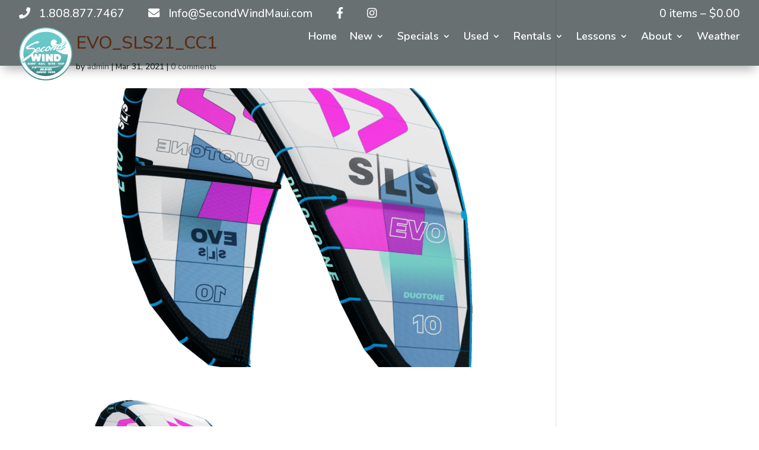

--- FILE ---
content_type: text/html; charset=UTF-8
request_url: https://www.secondwindmaui.com/?attachment_id=2870
body_size: 17781
content:
<!DOCTYPE html>
<html lang="en-US">
<head>
	<meta charset="UTF-8" />
<meta http-equiv="X-UA-Compatible" content="IE=edge">
	<link rel="pingback" href="" />

	<script type="text/javascript">
		document.documentElement.className = 'js';
	</script>
	
	<meta name='robots' content='index, follow, max-image-preview:large, max-snippet:-1, max-video-preview:-1' />
<script type="text/javascript">
			let jqueryParams=[],jQuery=function(r){return jqueryParams=[...jqueryParams,r],jQuery},$=function(r){return jqueryParams=[...jqueryParams,r],$};window.jQuery=jQuery,window.$=jQuery;let customHeadScripts=!1;jQuery.fn=jQuery.prototype={},$.fn=jQuery.prototype={},jQuery.noConflict=function(r){if(window.jQuery)return jQuery=window.jQuery,$=window.jQuery,customHeadScripts=!0,jQuery.noConflict},jQuery.ready=function(r){jqueryParams=[...jqueryParams,r]},$.ready=function(r){jqueryParams=[...jqueryParams,r]},jQuery.load=function(r){jqueryParams=[...jqueryParams,r]},$.load=function(r){jqueryParams=[...jqueryParams,r]},jQuery.fn.ready=function(r){jqueryParams=[...jqueryParams,r]},$.fn.ready=function(r){jqueryParams=[...jqueryParams,r]};</script>
	<!-- This site is optimized with the Yoast SEO plugin v26.8 - https://yoast.com/product/yoast-seo-wordpress/ -->
	<title>EVO_SLS21_CC1 - Second Wind Maui</title>
	<link rel="canonical" href="https://www.secondwindmaui.com/" />
	<meta property="og:locale" content="en_US" />
	<meta property="og:type" content="article" />
	<meta property="og:title" content="EVO_SLS21_CC1 - Second Wind Maui" />
	<meta property="og:url" content="https://www.secondwindmaui.com/" />
	<meta property="og:site_name" content="Second Wind Maui" />
	<meta property="article:publisher" content="https://www.facebook.com/secondwindmaui/" />
	<meta property="og:image" content="https://www.secondwindmaui.com" />
	<meta property="og:image:width" content="1750" />
	<meta property="og:image:height" content="1750" />
	<meta property="og:image:type" content="image/jpeg" />
	<meta name="twitter:card" content="summary_large_image" />
	<script type="application/ld+json" class="yoast-schema-graph">{"@context":"https://schema.org","@graph":[{"@type":"WebPage","@id":"https://www.secondwindmaui.com/","url":"https://www.secondwindmaui.com/","name":"EVO_SLS21_CC1 - Second Wind Maui","isPartOf":{"@id":"https://www.secondwindmaui.com/#website"},"primaryImageOfPage":{"@id":"https://www.secondwindmaui.com/#primaryimage"},"image":{"@id":"https://www.secondwindmaui.com/#primaryimage"},"thumbnailUrl":"https://www.secondwindmaui.com/wp-content/uploads/2021/03/EVO_SLS21_CC1.png","datePublished":"2021-03-31T22:36:59+00:00","breadcrumb":{"@id":"https://www.secondwindmaui.com/#breadcrumb"},"inLanguage":"en-US","potentialAction":[{"@type":"ReadAction","target":["https://www.secondwindmaui.com/"]}]},{"@type":"ImageObject","inLanguage":"en-US","@id":"https://www.secondwindmaui.com/#primaryimage","url":"https://www.secondwindmaui.com/wp-content/uploads/2021/03/EVO_SLS21_CC1.png","contentUrl":"https://www.secondwindmaui.com/wp-content/uploads/2021/03/EVO_SLS21_CC1.png","width":1750,"height":1750},{"@type":"BreadcrumbList","@id":"https://www.secondwindmaui.com/#breadcrumb","itemListElement":[{"@type":"ListItem","position":1,"name":"2021 EVO SLS","item":"https://www.secondwindmaui.com/shop/uncategorized/2020-evo/"},{"@type":"ListItem","position":2,"name":"EVO_SLS21_CC1"}]},{"@type":"WebSite","@id":"https://www.secondwindmaui.com/#website","url":"https://www.secondwindmaui.com/","name":"Second Wind Maui","description":"New and Used Windsurf, Kitesurf and SUP Gear on Maui","publisher":{"@id":"https://www.secondwindmaui.com/#organization"},"potentialAction":[{"@type":"SearchAction","target":{"@type":"EntryPoint","urlTemplate":"https://www.secondwindmaui.com/?s={search_term_string}"},"query-input":{"@type":"PropertyValueSpecification","valueRequired":true,"valueName":"search_term_string"}}],"inLanguage":"en-US"},{"@type":"Organization","@id":"https://www.secondwindmaui.com/#organization","name":"Second Wind Maui","url":"https://www.secondwindmaui.com/","logo":{"@type":"ImageObject","inLanguage":"en-US","@id":"https://www.secondwindmaui.com/#/schema/logo/image/","url":"https://www.secondwindmaui.com/wp-content/uploads/2021/04/logo-transparent-background.png","contentUrl":"https://www.secondwindmaui.com/wp-content/uploads/2021/04/logo-transparent-background.png","width":500,"height":500,"caption":"Second Wind Maui"},"image":{"@id":"https://www.secondwindmaui.com/#/schema/logo/image/"},"sameAs":["https://www.facebook.com/secondwindmaui/","https://www.instagram.com/secondwindmaui/"]}]}</script>
	<!-- / Yoast SEO plugin. -->


<link rel='dns-prefetch' href='//www.googletagmanager.com' />
<link rel='dns-prefetch' href='//kit.fontawesome.com' />
<link rel='dns-prefetch' href='//maxcdn.bootstrapcdn.com' />
<link rel='dns-prefetch' href='//fonts.googleapis.com' />
<link href='https://fonts.gstatic.com' crossorigin rel='preconnect' />
<link rel="alternate" title="oEmbed (JSON)" type="application/json+oembed" href="https://www.secondwindmaui.com/wp-json/oembed/1.0/embed?url=https%3A%2F%2Fwww.secondwindmaui.com%2F%3Fattachment_id%3D2870" />
<link rel="alternate" title="oEmbed (XML)" type="text/xml+oembed" href="https://www.secondwindmaui.com/wp-json/oembed/1.0/embed?url=https%3A%2F%2Fwww.secondwindmaui.com%2F%3Fattachment_id%3D2870&#038;format=xml" />
<meta content="MCI Child Theme v.1.0" name="generator"/><link rel='stylesheet' id='sbi_styles-css' href='https://www.secondwindmaui.com/wp-content/plugins/instagram-feed/css/sbi-styles.min.css?ver=6.8.0' type='text/css' media='all' />
<style id='wp-block-library-inline-css' type='text/css'>
:root{--wp-block-synced-color:#7a00df;--wp-block-synced-color--rgb:122,0,223;--wp-bound-block-color:var(--wp-block-synced-color);--wp-editor-canvas-background:#ddd;--wp-admin-theme-color:#007cba;--wp-admin-theme-color--rgb:0,124,186;--wp-admin-theme-color-darker-10:#006ba1;--wp-admin-theme-color-darker-10--rgb:0,107,160.5;--wp-admin-theme-color-darker-20:#005a87;--wp-admin-theme-color-darker-20--rgb:0,90,135;--wp-admin-border-width-focus:2px}@media (min-resolution:192dpi){:root{--wp-admin-border-width-focus:1.5px}}.wp-element-button{cursor:pointer}:root .has-very-light-gray-background-color{background-color:#eee}:root .has-very-dark-gray-background-color{background-color:#313131}:root .has-very-light-gray-color{color:#eee}:root .has-very-dark-gray-color{color:#313131}:root .has-vivid-green-cyan-to-vivid-cyan-blue-gradient-background{background:linear-gradient(135deg,#00d084,#0693e3)}:root .has-purple-crush-gradient-background{background:linear-gradient(135deg,#34e2e4,#4721fb 50%,#ab1dfe)}:root .has-hazy-dawn-gradient-background{background:linear-gradient(135deg,#faaca8,#dad0ec)}:root .has-subdued-olive-gradient-background{background:linear-gradient(135deg,#fafae1,#67a671)}:root .has-atomic-cream-gradient-background{background:linear-gradient(135deg,#fdd79a,#004a59)}:root .has-nightshade-gradient-background{background:linear-gradient(135deg,#330968,#31cdcf)}:root .has-midnight-gradient-background{background:linear-gradient(135deg,#020381,#2874fc)}:root{--wp--preset--font-size--normal:16px;--wp--preset--font-size--huge:42px}.has-regular-font-size{font-size:1em}.has-larger-font-size{font-size:2.625em}.has-normal-font-size{font-size:var(--wp--preset--font-size--normal)}.has-huge-font-size{font-size:var(--wp--preset--font-size--huge)}.has-text-align-center{text-align:center}.has-text-align-left{text-align:left}.has-text-align-right{text-align:right}.has-fit-text{white-space:nowrap!important}#end-resizable-editor-section{display:none}.aligncenter{clear:both}.items-justified-left{justify-content:flex-start}.items-justified-center{justify-content:center}.items-justified-right{justify-content:flex-end}.items-justified-space-between{justify-content:space-between}.screen-reader-text{border:0;clip-path:inset(50%);height:1px;margin:-1px;overflow:hidden;padding:0;position:absolute;width:1px;word-wrap:normal!important}.screen-reader-text:focus{background-color:#ddd;clip-path:none;color:#444;display:block;font-size:1em;height:auto;left:5px;line-height:normal;padding:15px 23px 14px;text-decoration:none;top:5px;width:auto;z-index:100000}html :where(.has-border-color){border-style:solid}html :where([style*=border-top-color]){border-top-style:solid}html :where([style*=border-right-color]){border-right-style:solid}html :where([style*=border-bottom-color]){border-bottom-style:solid}html :where([style*=border-left-color]){border-left-style:solid}html :where([style*=border-width]){border-style:solid}html :where([style*=border-top-width]){border-top-style:solid}html :where([style*=border-right-width]){border-right-style:solid}html :where([style*=border-bottom-width]){border-bottom-style:solid}html :where([style*=border-left-width]){border-left-style:solid}html :where(img[class*=wp-image-]){height:auto;max-width:100%}:where(figure){margin:0 0 1em}html :where(.is-position-sticky){--wp-admin--admin-bar--position-offset:var(--wp-admin--admin-bar--height,0px)}@media screen and (max-width:600px){html :where(.is-position-sticky){--wp-admin--admin-bar--position-offset:0px}}

/*# sourceURL=wp-block-library-inline-css */
</style><style id='global-styles-inline-css' type='text/css'>
:root{--wp--preset--aspect-ratio--square: 1;--wp--preset--aspect-ratio--4-3: 4/3;--wp--preset--aspect-ratio--3-4: 3/4;--wp--preset--aspect-ratio--3-2: 3/2;--wp--preset--aspect-ratio--2-3: 2/3;--wp--preset--aspect-ratio--16-9: 16/9;--wp--preset--aspect-ratio--9-16: 9/16;--wp--preset--color--black: #000000;--wp--preset--color--cyan-bluish-gray: #abb8c3;--wp--preset--color--white: #ffffff;--wp--preset--color--pale-pink: #f78da7;--wp--preset--color--vivid-red: #cf2e2e;--wp--preset--color--luminous-vivid-orange: #ff6900;--wp--preset--color--luminous-vivid-amber: #fcb900;--wp--preset--color--light-green-cyan: #7bdcb5;--wp--preset--color--vivid-green-cyan: #00d084;--wp--preset--color--pale-cyan-blue: #8ed1fc;--wp--preset--color--vivid-cyan-blue: #0693e3;--wp--preset--color--vivid-purple: #9b51e0;--wp--preset--gradient--vivid-cyan-blue-to-vivid-purple: linear-gradient(135deg,rgb(6,147,227) 0%,rgb(155,81,224) 100%);--wp--preset--gradient--light-green-cyan-to-vivid-green-cyan: linear-gradient(135deg,rgb(122,220,180) 0%,rgb(0,208,130) 100%);--wp--preset--gradient--luminous-vivid-amber-to-luminous-vivid-orange: linear-gradient(135deg,rgb(252,185,0) 0%,rgb(255,105,0) 100%);--wp--preset--gradient--luminous-vivid-orange-to-vivid-red: linear-gradient(135deg,rgb(255,105,0) 0%,rgb(207,46,46) 100%);--wp--preset--gradient--very-light-gray-to-cyan-bluish-gray: linear-gradient(135deg,rgb(238,238,238) 0%,rgb(169,184,195) 100%);--wp--preset--gradient--cool-to-warm-spectrum: linear-gradient(135deg,rgb(74,234,220) 0%,rgb(151,120,209) 20%,rgb(207,42,186) 40%,rgb(238,44,130) 60%,rgb(251,105,98) 80%,rgb(254,248,76) 100%);--wp--preset--gradient--blush-light-purple: linear-gradient(135deg,rgb(255,206,236) 0%,rgb(152,150,240) 100%);--wp--preset--gradient--blush-bordeaux: linear-gradient(135deg,rgb(254,205,165) 0%,rgb(254,45,45) 50%,rgb(107,0,62) 100%);--wp--preset--gradient--luminous-dusk: linear-gradient(135deg,rgb(255,203,112) 0%,rgb(199,81,192) 50%,rgb(65,88,208) 100%);--wp--preset--gradient--pale-ocean: linear-gradient(135deg,rgb(255,245,203) 0%,rgb(182,227,212) 50%,rgb(51,167,181) 100%);--wp--preset--gradient--electric-grass: linear-gradient(135deg,rgb(202,248,128) 0%,rgb(113,206,126) 100%);--wp--preset--gradient--midnight: linear-gradient(135deg,rgb(2,3,129) 0%,rgb(40,116,252) 100%);--wp--preset--font-size--small: 13px;--wp--preset--font-size--medium: 20px;--wp--preset--font-size--large: 36px;--wp--preset--font-size--x-large: 42px;--wp--preset--spacing--20: 0.44rem;--wp--preset--spacing--30: 0.67rem;--wp--preset--spacing--40: 1rem;--wp--preset--spacing--50: 1.5rem;--wp--preset--spacing--60: 2.25rem;--wp--preset--spacing--70: 3.38rem;--wp--preset--spacing--80: 5.06rem;--wp--preset--shadow--natural: 6px 6px 9px rgba(0, 0, 0, 0.2);--wp--preset--shadow--deep: 12px 12px 50px rgba(0, 0, 0, 0.4);--wp--preset--shadow--sharp: 6px 6px 0px rgba(0, 0, 0, 0.2);--wp--preset--shadow--outlined: 6px 6px 0px -3px rgb(255, 255, 255), 6px 6px rgb(0, 0, 0);--wp--preset--shadow--crisp: 6px 6px 0px rgb(0, 0, 0);}:root { --wp--style--global--content-size: 823px;--wp--style--global--wide-size: 1080px; }:where(body) { margin: 0; }.wp-site-blocks > .alignleft { float: left; margin-right: 2em; }.wp-site-blocks > .alignright { float: right; margin-left: 2em; }.wp-site-blocks > .aligncenter { justify-content: center; margin-left: auto; margin-right: auto; }:where(.is-layout-flex){gap: 0.5em;}:where(.is-layout-grid){gap: 0.5em;}.is-layout-flow > .alignleft{float: left;margin-inline-start: 0;margin-inline-end: 2em;}.is-layout-flow > .alignright{float: right;margin-inline-start: 2em;margin-inline-end: 0;}.is-layout-flow > .aligncenter{margin-left: auto !important;margin-right: auto !important;}.is-layout-constrained > .alignleft{float: left;margin-inline-start: 0;margin-inline-end: 2em;}.is-layout-constrained > .alignright{float: right;margin-inline-start: 2em;margin-inline-end: 0;}.is-layout-constrained > .aligncenter{margin-left: auto !important;margin-right: auto !important;}.is-layout-constrained > :where(:not(.alignleft):not(.alignright):not(.alignfull)){max-width: var(--wp--style--global--content-size);margin-left: auto !important;margin-right: auto !important;}.is-layout-constrained > .alignwide{max-width: var(--wp--style--global--wide-size);}body .is-layout-flex{display: flex;}.is-layout-flex{flex-wrap: wrap;align-items: center;}.is-layout-flex > :is(*, div){margin: 0;}body .is-layout-grid{display: grid;}.is-layout-grid > :is(*, div){margin: 0;}body{padding-top: 0px;padding-right: 0px;padding-bottom: 0px;padding-left: 0px;}:root :where(.wp-element-button, .wp-block-button__link){background-color: #32373c;border-width: 0;color: #fff;font-family: inherit;font-size: inherit;font-style: inherit;font-weight: inherit;letter-spacing: inherit;line-height: inherit;padding-top: calc(0.667em + 2px);padding-right: calc(1.333em + 2px);padding-bottom: calc(0.667em + 2px);padding-left: calc(1.333em + 2px);text-decoration: none;text-transform: inherit;}.has-black-color{color: var(--wp--preset--color--black) !important;}.has-cyan-bluish-gray-color{color: var(--wp--preset--color--cyan-bluish-gray) !important;}.has-white-color{color: var(--wp--preset--color--white) !important;}.has-pale-pink-color{color: var(--wp--preset--color--pale-pink) !important;}.has-vivid-red-color{color: var(--wp--preset--color--vivid-red) !important;}.has-luminous-vivid-orange-color{color: var(--wp--preset--color--luminous-vivid-orange) !important;}.has-luminous-vivid-amber-color{color: var(--wp--preset--color--luminous-vivid-amber) !important;}.has-light-green-cyan-color{color: var(--wp--preset--color--light-green-cyan) !important;}.has-vivid-green-cyan-color{color: var(--wp--preset--color--vivid-green-cyan) !important;}.has-pale-cyan-blue-color{color: var(--wp--preset--color--pale-cyan-blue) !important;}.has-vivid-cyan-blue-color{color: var(--wp--preset--color--vivid-cyan-blue) !important;}.has-vivid-purple-color{color: var(--wp--preset--color--vivid-purple) !important;}.has-black-background-color{background-color: var(--wp--preset--color--black) !important;}.has-cyan-bluish-gray-background-color{background-color: var(--wp--preset--color--cyan-bluish-gray) !important;}.has-white-background-color{background-color: var(--wp--preset--color--white) !important;}.has-pale-pink-background-color{background-color: var(--wp--preset--color--pale-pink) !important;}.has-vivid-red-background-color{background-color: var(--wp--preset--color--vivid-red) !important;}.has-luminous-vivid-orange-background-color{background-color: var(--wp--preset--color--luminous-vivid-orange) !important;}.has-luminous-vivid-amber-background-color{background-color: var(--wp--preset--color--luminous-vivid-amber) !important;}.has-light-green-cyan-background-color{background-color: var(--wp--preset--color--light-green-cyan) !important;}.has-vivid-green-cyan-background-color{background-color: var(--wp--preset--color--vivid-green-cyan) !important;}.has-pale-cyan-blue-background-color{background-color: var(--wp--preset--color--pale-cyan-blue) !important;}.has-vivid-cyan-blue-background-color{background-color: var(--wp--preset--color--vivid-cyan-blue) !important;}.has-vivid-purple-background-color{background-color: var(--wp--preset--color--vivid-purple) !important;}.has-black-border-color{border-color: var(--wp--preset--color--black) !important;}.has-cyan-bluish-gray-border-color{border-color: var(--wp--preset--color--cyan-bluish-gray) !important;}.has-white-border-color{border-color: var(--wp--preset--color--white) !important;}.has-pale-pink-border-color{border-color: var(--wp--preset--color--pale-pink) !important;}.has-vivid-red-border-color{border-color: var(--wp--preset--color--vivid-red) !important;}.has-luminous-vivid-orange-border-color{border-color: var(--wp--preset--color--luminous-vivid-orange) !important;}.has-luminous-vivid-amber-border-color{border-color: var(--wp--preset--color--luminous-vivid-amber) !important;}.has-light-green-cyan-border-color{border-color: var(--wp--preset--color--light-green-cyan) !important;}.has-vivid-green-cyan-border-color{border-color: var(--wp--preset--color--vivid-green-cyan) !important;}.has-pale-cyan-blue-border-color{border-color: var(--wp--preset--color--pale-cyan-blue) !important;}.has-vivid-cyan-blue-border-color{border-color: var(--wp--preset--color--vivid-cyan-blue) !important;}.has-vivid-purple-border-color{border-color: var(--wp--preset--color--vivid-purple) !important;}.has-vivid-cyan-blue-to-vivid-purple-gradient-background{background: var(--wp--preset--gradient--vivid-cyan-blue-to-vivid-purple) !important;}.has-light-green-cyan-to-vivid-green-cyan-gradient-background{background: var(--wp--preset--gradient--light-green-cyan-to-vivid-green-cyan) !important;}.has-luminous-vivid-amber-to-luminous-vivid-orange-gradient-background{background: var(--wp--preset--gradient--luminous-vivid-amber-to-luminous-vivid-orange) !important;}.has-luminous-vivid-orange-to-vivid-red-gradient-background{background: var(--wp--preset--gradient--luminous-vivid-orange-to-vivid-red) !important;}.has-very-light-gray-to-cyan-bluish-gray-gradient-background{background: var(--wp--preset--gradient--very-light-gray-to-cyan-bluish-gray) !important;}.has-cool-to-warm-spectrum-gradient-background{background: var(--wp--preset--gradient--cool-to-warm-spectrum) !important;}.has-blush-light-purple-gradient-background{background: var(--wp--preset--gradient--blush-light-purple) !important;}.has-blush-bordeaux-gradient-background{background: var(--wp--preset--gradient--blush-bordeaux) !important;}.has-luminous-dusk-gradient-background{background: var(--wp--preset--gradient--luminous-dusk) !important;}.has-pale-ocean-gradient-background{background: var(--wp--preset--gradient--pale-ocean) !important;}.has-electric-grass-gradient-background{background: var(--wp--preset--gradient--electric-grass) !important;}.has-midnight-gradient-background{background: var(--wp--preset--gradient--midnight) !important;}.has-small-font-size{font-size: var(--wp--preset--font-size--small) !important;}.has-medium-font-size{font-size: var(--wp--preset--font-size--medium) !important;}.has-large-font-size{font-size: var(--wp--preset--font-size--large) !important;}.has-x-large-font-size{font-size: var(--wp--preset--font-size--x-large) !important;}
/*# sourceURL=global-styles-inline-css */
</style>

<link rel='stylesheet' id='wp-components-css' href='https://www.secondwindmaui.com/wp-includes/css/dist/components/style.min.css?ver=6.9' type='text/css' media='all' />
<link rel='stylesheet' id='wp-preferences-css' href='https://www.secondwindmaui.com/wp-includes/css/dist/preferences/style.min.css?ver=6.9' type='text/css' media='all' />
<link rel='stylesheet' id='wp-block-editor-css' href='https://www.secondwindmaui.com/wp-includes/css/dist/block-editor/style.min.css?ver=6.9' type='text/css' media='all' />
<link rel='stylesheet' id='popup-maker-block-library-style-css' href='https://www.secondwindmaui.com/wp-content/plugins/popup-maker/dist/packages/block-library-style.css?ver=dbea705cfafe089d65f1' type='text/css' media='all' />
<link rel='stylesheet' id='mci-apps-css' href='https://www.secondwindmaui.com/wp-content/plugins/mci-apps/public/css/mci-apps-public.css?ver=0.8.14' type='text/css' media='all' />
<link rel='stylesheet' id='mci-options-css' href='https://www.secondwindmaui.com/wp-content/plugins/mci-options/public/css/mci-options-public.css?ver=0.6.18' type='text/css' media='all' />
<link rel='stylesheet' id='mci-options_gf-css' href='https://www.secondwindmaui.com/wp-content/plugins/mci-options/public/css/mci-options-public-gf.css?ver=0.6.18' type='text/css' media='all' />
<style id='mci-options_gf-inline-css' type='text/css'>
body .gform_wrapper .gform_footer input.button,body .gform_wrapper .gform_page_footer input.button,body div.form_saved_message div.form_saved_message_emailform form input[type=submit]{background-color:#fff;color:#028687;border-width:2px;border-color:#028687;border-radius:3px;font-family: 'inherit', sans-serif;font-size:20px;letter-spacing:px;}body .gform_wrapper .gform_footer input.button:hover,body .gform_wrapper .gform_page_footer input.button:hover,body div.form_saved_message div.form_saved_message_emailform form input[type=submit]:hover{background-color:rgba(0,0,0,.05);color:#2ea3f2;border-color:transparent;border-radius:3px;letter-spacing:px;}
/*# sourceURL=mci-options_gf-inline-css */
</style>
<link rel='stylesheet' id='rmp-menu-dynamic-styles-css' href='https://www.secondwindmaui.com/wp-content/uploads/rmp-menu/css/rmp-menu.css?ver=809' type='text/css' media='all' />
<link rel='stylesheet' id='woocommerce-layout-css' href='https://www.secondwindmaui.com/wp-content/plugins/woocommerce/assets/css/woocommerce-layout.css?ver=10.4.3' type='text/css' media='all' />
<link rel='stylesheet' id='woocommerce-smallscreen-css' href='https://www.secondwindmaui.com/wp-content/plugins/woocommerce/assets/css/woocommerce-smallscreen.css?ver=10.4.3' type='text/css' media='only screen and (max-width: 768px)' />
<link rel='stylesheet' id='woocommerce-general-css' href='https://www.secondwindmaui.com/wp-content/plugins/woocommerce/assets/css/woocommerce.css?ver=10.4.3' type='text/css' media='all' />
<style id='woocommerce-inline-inline-css' type='text/css'>
.woocommerce form .form-row .required { visibility: visible; }
/*# sourceURL=woocommerce-inline-inline-css */
</style>
<link rel='stylesheet' id='cff-css' href='https://www.secondwindmaui.com/wp-content/plugins/custom-facebook-feed/assets/css/cff-style.min.css?ver=4.3.4' type='text/css' media='all' />
<link rel='stylesheet' id='sb-font-awesome-css' href='https://maxcdn.bootstrapcdn.com/font-awesome/4.7.0/css/font-awesome.min.css?ver=6.9' type='text/css' media='all' />
<link rel='stylesheet' id='et-builder-googlefonts-cached-css' href='https://fonts.googleapis.com/css?family=Nunito:200,300,regular,500,600,700,800,900,200italic,300italic,italic,500italic,600italic,700italic,800italic,900italic&#038;subset=cyrillic,cyrillic-ext,latin,latin-ext,vietnamese&#038;display=swap' type='text/css' media='all' />
<link rel='stylesheet' id='wprevpro_w3-css' href='https://www.secondwindmaui.com/wp-content/plugins/wp-review-slider-pro/public/css/wprevpro_w3_min.css?ver=12.6.1_1' type='text/css' media='all' />
<style id='wprevpro_w3-inline-css' type='text/css'>
#wprev-slider-1 .wprevpro_star_imgs{color:#e04e0b;}#wprev-slider-1 .wprsp-star{color:#e04e0b;}#wprev-slider-1 .wprevpro_star_imgs span.svgicons{background:#e04e0b;}#wprev-slider-1 .wprev_preview_bradius_T1{border-radius:5px;}#wprev-slider-1 .wprev_preview_bg1_T1{background:#e6e9f3;}#wprev-slider-1 .wprev_preview_bg2_T1{background:#ffffff;}#wprev-slider-1 .wprev_preview_tcolor1_T1{color:#777777;}#wprev-slider-1 .wprev_preview_tcolor2_T1{color:#555555;}#wprev-slider-1 .wprev_preview_bg1_T1::after{border-top:30px solid #e6e9f3;}#wprev-slider-1 .indrevlineclamp{display:-webkit-box;-webkit-line-clamp:3;-webkit-box-orient:vertical;overflow:hidden;hyphens:auto;word-break:auto-phrase;}#wprev-slider-1_widget .wprevpro_star_imgs{color:#e04e0b;}#wprev-slider-1_widget .wprsp-star{color:#e04e0b;}#wprev-slider-1_widget .wprevpro_star_imgs span.svgicons{background:#e04e0b;}#wprev-slider-1_widget .wprev_preview_bradius_T1_widget{border-radius:5px;}#wprev-slider-1_widget .wprev_preview_bg1_T1_widget{background:#e6e9f3;}#wprev-slider-1_widget .wprev_preview_bg2_T1_widget{background:#ffffff;}#wprev-slider-1_widget .wprev_preview_tcolor1_T1_widget{color:#777777;}#wprev-slider-1_widget .wprev_preview_tcolor2_T1_widget{color:#555555;}#wprev-slider-1_widget .wprev_preview_bg1_T1_widget::after{border-top:30px solid #e6e9f3;}#wprev-slider-1 .indrevlineclamp{display:-webkit-box;-webkit-line-clamp:3;-webkit-box-orient:vertical;overflow:hidden;hyphens:auto;word-break:auto-phrase;}#wprev-slider-2 .wprevpro_star_imgs{color:#f60435;}#wprev-slider-2 .wprsp-star{color:#f60435;}#wprev-slider-2 .wprevpro_star_imgs span.svgicons{background:#f60435;}#wprev-slider-2 .wprev_preview_bradius_T1{border-radius:5px;}#wprev-slider-2 .wprev_preview_bg1_T1{background:#e6e9f3;}#wprev-slider-2 .wprev_preview_bg2_T1{background:#ffffff;}#wprev-slider-2 .wprev_preview_tcolor1_T1{color:#777777;}#wprev-slider-2 .wprev_preview_tcolor2_T1{color:#555555;}#wprev-slider-2 .wprev_preview_bg1_T1::after{border-top:30px solid #e6e9f3;}#wprev-slider-2 .indrevlineclamp{display:-webkit-box;-webkit-line-clamp:3;-webkit-box-orient:vertical;overflow:hidden;hyphens:auto;word-break:auto-phrase;}#wprev-slider-2_widget .wprevpro_star_imgs{color:#f60435;}#wprev-slider-2_widget .wprsp-star{color:#f60435;}#wprev-slider-2_widget .wprevpro_star_imgs span.svgicons{background:#f60435;}#wprev-slider-2_widget .wprev_preview_bradius_T1_widget{border-radius:5px;}#wprev-slider-2_widget .wprev_preview_bg1_T1_widget{background:#e6e9f3;}#wprev-slider-2_widget .wprev_preview_bg2_T1_widget{background:#ffffff;}#wprev-slider-2_widget .wprev_preview_tcolor1_T1_widget{color:#777777;}#wprev-slider-2_widget .wprev_preview_tcolor2_T1_widget{color:#555555;}#wprev-slider-2_widget .wprev_preview_bg1_T1_widget::after{border-top:30px solid #e6e9f3;}#wprev-slider-2 .indrevlineclamp{display:-webkit-box;-webkit-line-clamp:3;-webkit-box-orient:vertical;overflow:hidden;hyphens:auto;word-break:auto-phrase;}#wprev-slider-3 .wprevpro_star_imgs{color:#f60435;}#wprev-slider-3 .wprsp-star{color:#f60435;}#wprev-slider-3 .wprevpro_star_imgs span.svgicons{background:#f60435;}#wprev-slider-3 .wprev_preview_bradius_T1{border-radius:5px;}#wprev-slider-3 .wprev_preview_bg1_T1{background:#e6e9f3;}#wprev-slider-3 .wprev_preview_bg2_T1{background:#ffffff;}#wprev-slider-3 .wprev_preview_tcolor1_T1{color:#777777;}#wprev-slider-3 .wprev_preview_tcolor2_T1{color:#555555;}#wprev-slider-3 .wprev_preview_bg1_T1::after{border-top:30px solid #e6e9f3;}#wprev-slider-3 .wprs_rd_more, #wprev-slider-3 .wprs_rd_less, #wprev-slider-3 .wprevpro_btn_show_rdpop{color:#0000ee;}#wprev-slider-3 .indrevlineclamp{display:-webkit-box;-webkit-line-clamp:3;-webkit-box-orient:vertical;overflow:hidden;hyphens:auto;word-break:auto-phrase;}#wprev-slider-3_widget .wprevpro_star_imgs{color:#f60435;}#wprev-slider-3_widget .wprsp-star{color:#f60435;}#wprev-slider-3_widget .wprevpro_star_imgs span.svgicons{background:#f60435;}#wprev-slider-3_widget .wprev_preview_bradius_T1_widget{border-radius:5px;}#wprev-slider-3_widget .wprev_preview_bg1_T1_widget{background:#e6e9f3;}#wprev-slider-3_widget .wprev_preview_bg2_T1_widget{background:#ffffff;}#wprev-slider-3_widget .wprev_preview_tcolor1_T1_widget{color:#777777;}#wprev-slider-3_widget .wprev_preview_tcolor2_T1_widget{color:#555555;}#wprev-slider-3_widget .wprev_preview_bg1_T1_widget::after{border-top:30px solid #e6e9f3;}#wprev-slider-3_widget .wprs_rd_more, #wprev-slider-3_widget .wprs_rd_less, #wprev-slider-3_widget .wprevpro_btn_show_rdpop{color:#0000ee;}#wprev-slider-3 .indrevlineclamp{display:-webkit-box;-webkit-line-clamp:3;-webkit-box-orient:vertical;overflow:hidden;hyphens:auto;word-break:auto-phrase;}
/*# sourceURL=wprevpro_w3-inline-css */
</style>
<link rel='stylesheet' id='divi-style-parent-css' href='https://www.secondwindmaui.com/wp-content/themes/Divi/style-static.min.css?ver=4.27.5' type='text/css' media='all' />
<link rel='stylesheet' id='child-style-css' href='https://www.secondwindmaui.com/wp-content/themes/Divi-Child/style.css?ver=4.27.5' type='text/css' media='all' />
<link rel='stylesheet' id='divi-style-pum-css' href='https://www.secondwindmaui.com/wp-content/themes/Divi-Child/style.css?ver=4.27.5' type='text/css' media='all' />
<script type="text/javascript" id="woocommerce-google-analytics-integration-gtag-js-after">
/* <![CDATA[ */
/* Google Analytics for WooCommerce (gtag.js) */
					window.dataLayer = window.dataLayer || [];
					function gtag(){dataLayer.push(arguments);}
					// Set up default consent state.
					for ( const mode of [{"analytics_storage":"denied","ad_storage":"denied","ad_user_data":"denied","ad_personalization":"denied","region":["AT","BE","BG","HR","CY","CZ","DK","EE","FI","FR","DE","GR","HU","IS","IE","IT","LV","LI","LT","LU","MT","NL","NO","PL","PT","RO","SK","SI","ES","SE","GB","CH"]}] || [] ) {
						gtag( "consent", "default", { "wait_for_update": 500, ...mode } );
					}
					gtag("js", new Date());
					gtag("set", "developer_id.dOGY3NW", true);
					gtag("config", "UA-36658453-1", {"track_404":true,"allow_google_signals":true,"logged_in":false,"linker":{"domains":[],"allow_incoming":false},"custom_map":{"dimension1":"logged_in"}});
//# sourceURL=woocommerce-google-analytics-integration-gtag-js-after
/* ]]> */
</script>
<script type="text/javascript" src="https://www.secondwindmaui.com/wp-includes/js/jquery/jquery.min.js?ver=3.7.1" id="jquery-core-js"></script>
<script type="text/javascript" src="https://www.secondwindmaui.com/wp-includes/js/jquery/jquery-migrate.min.js?ver=3.4.1" id="jquery-migrate-js"></script>
<script type="text/javascript" id="jquery-js-after">
/* <![CDATA[ */
jqueryParams.length&&$.each(jqueryParams,function(e,r){if("function"==typeof r){var n=String(r);n.replace("$","jQuery");var a=new Function("return "+n)();$(document).ready(a)}});
//# sourceURL=jquery-js-after
/* ]]> */
</script>
<script type="text/javascript" src="https://www.secondwindmaui.com/wp-content/plugins/mci-apps/public/js/mci-apps-idx-search-public.min.js?ver=0.8.14" id="mci-apps-js"></script>
<script type="text/javascript" src="https://www.secondwindmaui.com/wp-content/plugins/mci-options/public/js/mci-options-public-gf.min.js?ver=0.6.18" id="mci-options-js"></script>
<script type="text/javascript" src="https://www.secondwindmaui.com/wp-content/plugins/woocommerce/assets/js/jquery-blockui/jquery.blockUI.min.js?ver=2.7.0-wc.10.4.3" id="wc-jquery-blockui-js" defer="defer" data-wp-strategy="defer"></script>
<script type="text/javascript" id="wc-add-to-cart-js-extra">
/* <![CDATA[ */
var wc_add_to_cart_params = {"ajax_url":"/wp-admin/admin-ajax.php","wc_ajax_url":"/?wc-ajax=%%endpoint%%","i18n_view_cart":"View cart","cart_url":"https://www.secondwindmaui.com/cart/","is_cart":"","cart_redirect_after_add":"no"};
//# sourceURL=wc-add-to-cart-js-extra
/* ]]> */
</script>
<script type="text/javascript" src="https://www.secondwindmaui.com/wp-content/plugins/woocommerce/assets/js/frontend/add-to-cart.min.js?ver=10.4.3" id="wc-add-to-cart-js" defer="defer" data-wp-strategy="defer"></script>
<script type="text/javascript" src="https://www.secondwindmaui.com/wp-content/plugins/woocommerce/assets/js/js-cookie/js.cookie.min.js?ver=2.1.4-wc.10.4.3" id="wc-js-cookie-js" defer="defer" data-wp-strategy="defer"></script>
<script type="text/javascript" id="woocommerce-js-extra">
/* <![CDATA[ */
var woocommerce_params = {"ajax_url":"/wp-admin/admin-ajax.php","wc_ajax_url":"/?wc-ajax=%%endpoint%%","i18n_password_show":"Show password","i18n_password_hide":"Hide password"};
//# sourceURL=woocommerce-js-extra
/* ]]> */
</script>
<script type="text/javascript" src="https://www.secondwindmaui.com/wp-content/plugins/woocommerce/assets/js/frontend/woocommerce.min.js?ver=10.4.3" id="woocommerce-js" defer="defer" data-wp-strategy="defer"></script>
<script type="text/javascript" src="https://www.secondwindmaui.com/wp-content/plugins/wp-review-slider-pro/public/js/wprs-slick.min.js?ver=12.6.1_1" id="wp-review-slider-pro_slick-min-js"></script>
<script type="text/javascript" src="https://www.secondwindmaui.com/wp-content/plugins/wp-review-slider-pro/public/js/wprs-combined.min.js?ver=12.6.1_1" id="wp-review-slider-pro_unslider_comb-min-js"></script>
<script type="text/javascript" id="wp-review-slider-pro_plublic-min-js-extra">
/* <![CDATA[ */
var wprevpublicjs_script_vars = {"wpfb_nonce":"fc49f3cb60","wpfb_ajaxurl":"https://www.secondwindmaui.com/wp-admin/admin-ajax.php","wprevpluginsurl":"https://www.secondwindmaui.com/wp-content/plugins/wp-review-slider-pro","page_id":"2870"};
//# sourceURL=wp-review-slider-pro_plublic-min-js-extra
/* ]]> */
</script>
<script type="text/javascript" src="https://www.secondwindmaui.com/wp-content/plugins/wp-review-slider-pro/public/js/wprev-public.min.js?ver=12.6.1_1" id="wp-review-slider-pro_plublic-min-js"></script>
<link rel="https://api.w.org/" href="https://www.secondwindmaui.com/wp-json/" /><link rel="alternate" title="JSON" type="application/json" href="https://www.secondwindmaui.com/wp-json/wp/v2/media/2870" /><meta name="viewport" content="width=device-width, initial-scale=1.0, maximum-scale=1.0, user-scalable=0" />	<noscript><style>.woocommerce-product-gallery{ opacity: 1 !important; }</style></noscript>
	<script src="//code.tidio.co/d2va0nabfue1esbozseuldyfihaaaerj.js" async></script>

<link rel="icon" href="https://www.secondwindmaui.com/wp-content/uploads/2021/04/logo-transparent-background-100x100.png" sizes="32x32" />
<link rel="icon" href="https://www.secondwindmaui.com/wp-content/uploads/2021/04/logo-transparent-background-300x300.png" sizes="192x192" />
<link rel="apple-touch-icon" href="https://www.secondwindmaui.com/wp-content/uploads/2021/04/logo-transparent-background-300x300.png" />
<meta name="msapplication-TileImage" content="https://www.secondwindmaui.com/wp-content/uploads/2021/04/logo-transparent-background-300x300.png" />
<style id="et-divi-customizer-global-cached-inline-styles">body,.et_pb_column_1_2 .et_quote_content blockquote cite,.et_pb_column_1_2 .et_link_content a.et_link_main_url,.et_pb_column_1_3 .et_quote_content blockquote cite,.et_pb_column_3_8 .et_quote_content blockquote cite,.et_pb_column_1_4 .et_quote_content blockquote cite,.et_pb_blog_grid .et_quote_content blockquote cite,.et_pb_column_1_3 .et_link_content a.et_link_main_url,.et_pb_column_3_8 .et_link_content a.et_link_main_url,.et_pb_column_1_4 .et_link_content a.et_link_main_url,.et_pb_blog_grid .et_link_content a.et_link_main_url,body .et_pb_bg_layout_light .et_pb_post p,body .et_pb_bg_layout_dark .et_pb_post p{font-size:18px}.et_pb_slide_content,.et_pb_best_value{font-size:20px}body{color:#212121}h1,h2,h3,h4,h5,h6{color:#e04e0b}.container,.et_pb_row,.et_pb_slider .et_pb_container,.et_pb_fullwidth_section .et_pb_title_container,.et_pb_fullwidth_section .et_pb_title_featured_container,.et_pb_fullwidth_header:not(.et_pb_fullscreen) .et_pb_fullwidth_header_container{max-width:1350px}.et_boxed_layout #page-container,.et_boxed_layout.et_non_fixed_nav.et_transparent_nav #page-container #top-header,.et_boxed_layout.et_non_fixed_nav.et_transparent_nav #page-container #main-header,.et_fixed_nav.et_boxed_layout #page-container #top-header,.et_fixed_nav.et_boxed_layout #page-container #main-header,.et_boxed_layout #page-container .container,.et_boxed_layout #page-container .et_pb_row{max-width:1510px}a{color:#028687}#footer-widgets .footer-widget li:before{top:12.3px}.woocommerce a.button.alt,.woocommerce-page a.button.alt,.woocommerce button.button.alt,.woocommerce button.button.alt.disabled,.woocommerce-page button.button.alt,.woocommerce-page button.button.alt.disabled,.woocommerce input.button.alt,.woocommerce-page input.button.alt,.woocommerce #respond input#submit.alt,.woocommerce-page #respond input#submit.alt,.woocommerce #content input.button.alt,.woocommerce-page #content input.button.alt,.woocommerce a.button,.woocommerce-page a.button,.woocommerce button.button,.woocommerce-page button.button,.woocommerce input.button,.woocommerce-page input.button,.woocommerce #respond input#submit,.woocommerce-page #respond input#submit,.woocommerce #content input.button,.woocommerce-page #content input.button,.woocommerce-message a.button.wc-forward,body .et_pb_button{border-color:#028687}.woocommerce.et_pb_button_helper_class a.button.alt,.woocommerce-page.et_pb_button_helper_class a.button.alt,.woocommerce.et_pb_button_helper_class button.button.alt,.woocommerce.et_pb_button_helper_class button.button.alt.disabled,.woocommerce-page.et_pb_button_helper_class button.button.alt,.woocommerce-page.et_pb_button_helper_class button.button.alt.disabled,.woocommerce.et_pb_button_helper_class input.button.alt,.woocommerce-page.et_pb_button_helper_class input.button.alt,.woocommerce.et_pb_button_helper_class #respond input#submit.alt,.woocommerce-page.et_pb_button_helper_class #respond input#submit.alt,.woocommerce.et_pb_button_helper_class #content input.button.alt,.woocommerce-page.et_pb_button_helper_class #content input.button.alt,.woocommerce.et_pb_button_helper_class a.button,.woocommerce-page.et_pb_button_helper_class a.button,.woocommerce.et_pb_button_helper_class button.button,.woocommerce-page.et_pb_button_helper_class button.button,.woocommerce.et_pb_button_helper_class input.button,.woocommerce-page.et_pb_button_helper_class input.button,.woocommerce.et_pb_button_helper_class #respond input#submit,.woocommerce-page.et_pb_button_helper_class #respond input#submit,.woocommerce.et_pb_button_helper_class #content input.button,.woocommerce-page.et_pb_button_helper_class #content input.button,body.et_pb_button_helper_class .et_pb_button,body.et_pb_button_helper_class .et_pb_module.et_pb_button{color:#028687}@media only screen and (min-width:1687px){.et_pb_row{padding:33px 0}.et_pb_section{padding:67px 0}.single.et_pb_pagebuilder_layout.et_full_width_page .et_post_meta_wrapper{padding-top:101px}.et_pb_fullwidth_section{padding:0}}	h1,h2,h3,h4,h5,h6{font-family:'Nunito',Helvetica,Arial,Lucida,sans-serif}body,input,textarea,select{font-family:'Nunito',Helvetica,Arial,Lucida,sans-serif}</style><link rel='stylesheet' id='wc-stripe-blocks-checkout-style-css' href='https://www.secondwindmaui.com/wp-content/plugins/woocommerce-gateway-stripe/build/upe-blocks.css?ver=5149cca93b0373758856' type='text/css' media='all' />
<link rel='stylesheet' id='wc-blocks-style-css' href='https://www.secondwindmaui.com/wp-content/plugins/woocommerce/assets/client/blocks/wc-blocks.css?ver=wc-10.4.3' type='text/css' media='all' />
</head>
<body class="attachment wp-singular attachment-template-default single single-attachment postid-2870 attachmentid-2870 attachment-jpeg wp-theme-Divi wp-child-theme-Divi-Child theme-Divi et-tb-has-template et-tb-has-header et-tb-has-footer woocommerce-no-js et_pb_button_helper_class et_cover_background et_pb_gutter osx et_pb_gutters3 et_smooth_scroll et_right_sidebar et_divi_theme et-db">
	<button type="button"  aria-controls="rmp-container-3725" aria-label="Menu Trigger" id="rmp_menu_trigger-3725"  class="rmp_menu_trigger rmp-menu-trigger-3dx">
					<span class="rmp-trigger-box"><span class="responsive-menu-pro-inner"></span></span>
				</button><div id="rmp-container-3725" class="rmp-container rmp-slide-left"><div id="rmp-menu-title-3725" class="rmp-menu-title"><span class="rmp-menu-title-link"><span>Second Wind Maui</span></span></div><div id="rmp-menu-additional-content-3725" class="rmp-menu-additional-content"></div><div id="rmp-menu-wrap-3725" class="rmp-menu-wrap"><ul id="rmp-menu-3725" class="rmp-menu" role="menubar" aria-label="Main Menu"><li id="rmp-menu-item-3536" class=" menu-item menu-item-type-post_type menu-item-object-page menu-item-home rmp-menu-item rmp-menu-top-level-item" role="none"><a  href="https://www.secondwindmaui.com/"  class="rmp-menu-item-link"  role="menuitem"  >Home</a></li><li id="rmp-menu-item-3976" class=" menu-item menu-item-type-post_type menu-item-object-page menu-item-has-children rmp-menu-item rmp-menu-item-has-children rmp-menu-top-level-item" role="none"><a  href="https://www.secondwindmaui.com/new/"  class="rmp-menu-item-link"  role="menuitem"  >New<div class="rmp-menu-subarrow">▼</div></a><ul aria-label="New"
            role="menu" data-depth="2"
            class="  rmp-submenu rmp-submenu-depth-1"><li id="rmp-menu-item-3575" class=" menu-item menu-item-type-post_type menu-item-object-page rmp-menu-item rmp-menu-sub-level-item" role="none"><a  href="https://www.secondwindmaui.com/new/kiteboarding/"  class="rmp-menu-item-link"  role="menuitem"  >Kiteboarding</a></li><li id="rmp-menu-item-3740" class=" menu-item menu-item-type-post_type menu-item-object-page rmp-menu-item rmp-menu-sub-level-item" role="none"><a  href="https://www.secondwindmaui.com/new/windsurfing/"  class="rmp-menu-item-link"  role="menuitem"  >Windsurfing</a></li><li id="rmp-menu-item-3750" class=" menu-item menu-item-type-post_type menu-item-object-page rmp-menu-item rmp-menu-sub-level-item" role="none"><a  href="https://www.secondwindmaui.com/new/surfing/"  class="rmp-menu-item-link"  role="menuitem"  >Surfing</a></li><li id="rmp-menu-item-3774" class=" menu-item menu-item-type-post_type menu-item-object-page rmp-menu-item rmp-menu-sub-level-item" role="none"><a  href="https://www.secondwindmaui.com/new/stand-up-paddling/"  class="rmp-menu-item-link"  role="menuitem"  >Stand-Up Paddling</a></li><li id="rmp-menu-item-3773" class=" menu-item menu-item-type-post_type menu-item-object-page rmp-menu-item rmp-menu-sub-level-item" role="none"><a  href="https://www.secondwindmaui.com/new/foil-boarding/"  class="rmp-menu-item-link"  role="menuitem"  >Foil Boarding</a></li><li id="rmp-menu-item-4145" class=" menu-item menu-item-type-post_type menu-item-object-page rmp-menu-item rmp-menu-sub-level-item" role="none"><a  href="https://www.secondwindmaui.com/new/car-truck-racks/"  class="rmp-menu-item-link"  role="menuitem"  >Car &#038; Truck Racks</a></li></ul></li><li id="rmp-menu-item-4002" class=" menu-item menu-item-type-post_type menu-item-object-page menu-item-has-children rmp-menu-item rmp-menu-item-has-children rmp-menu-top-level-item" role="none"><a  href="https://www.secondwindmaui.com/specials/"  class="rmp-menu-item-link"  role="menuitem"  >Specials<div class="rmp-menu-subarrow">▼</div></a><ul aria-label="Specials"
            role="menu" data-depth="2"
            class="  rmp-submenu rmp-submenu-depth-1"><li id="rmp-menu-item-3846" class=" menu-item menu-item-type-post_type menu-item-object-page rmp-menu-item rmp-menu-sub-level-item" role="none"><a  href="https://www.secondwindmaui.com/specials/kiteboarding/"  class="rmp-menu-item-link"  role="menuitem"  >Kiteboarding</a></li><li id="rmp-menu-item-3845" class=" menu-item menu-item-type-post_type menu-item-object-page rmp-menu-item rmp-menu-sub-level-item" role="none"><a  href="https://www.secondwindmaui.com/specials/windsurfing/"  class="rmp-menu-item-link"  role="menuitem"  >Windsurfing</a></li><li id="rmp-menu-item-3844" class=" menu-item menu-item-type-post_type menu-item-object-page rmp-menu-item rmp-menu-sub-level-item" role="none"><a  href="https://www.secondwindmaui.com/specials/surfing/"  class="rmp-menu-item-link"  role="menuitem"  >Surfing</a></li><li id="rmp-menu-item-3843" class=" menu-item menu-item-type-post_type menu-item-object-page rmp-menu-item rmp-menu-sub-level-item" role="none"><a  href="https://www.secondwindmaui.com/specials/stand-up-paddling/"  class="rmp-menu-item-link"  role="menuitem"  >Stand-Up Paddling</a></li><li id="rmp-menu-item-3842" class=" menu-item menu-item-type-post_type menu-item-object-page rmp-menu-item rmp-menu-sub-level-item" role="none"><a  href="https://www.secondwindmaui.com/specials/foilboarding/"  class="rmp-menu-item-link"  role="menuitem"  >Foil Boarding</a></li></ul></li><li id="rmp-menu-item-4003" class=" menu-item menu-item-type-post_type menu-item-object-page menu-item-has-children rmp-menu-item rmp-menu-item-has-children rmp-menu-top-level-item" role="none"><a  href="https://www.secondwindmaui.com/used/"  class="rmp-menu-item-link"  role="menuitem"  >Used<div class="rmp-menu-subarrow">▼</div></a><ul aria-label="Used"
            role="menu" data-depth="2"
            class="  rmp-submenu rmp-submenu-depth-1"><li id="rmp-menu-item-3858" class=" menu-item menu-item-type-post_type menu-item-object-page rmp-menu-item rmp-menu-sub-level-item" role="none"><a  href="https://www.secondwindmaui.com/used/kiteboarding/"  class="rmp-menu-item-link"  role="menuitem"  >Kiteboarding</a></li><li id="rmp-menu-item-3857" class=" menu-item menu-item-type-post_type menu-item-object-page rmp-menu-item rmp-menu-sub-level-item" role="none"><a  href="https://www.secondwindmaui.com/used/windsurfing/"  class="rmp-menu-item-link"  role="menuitem"  >Windsurfing</a></li><li id="rmp-menu-item-3876" class=" menu-item menu-item-type-post_type menu-item-object-page rmp-menu-item rmp-menu-sub-level-item" role="none"><a  href="https://www.secondwindmaui.com/used/surfing/"  class="rmp-menu-item-link"  role="menuitem"  >Surfing</a></li><li id="rmp-menu-item-3875" class=" menu-item menu-item-type-post_type menu-item-object-page rmp-menu-item rmp-menu-sub-level-item" role="none"><a  href="https://www.secondwindmaui.com/used/stand-up-paddling/"  class="rmp-menu-item-link"  role="menuitem"  >Stand-Up Paddling</a></li><li id="rmp-menu-item-3874" class=" menu-item menu-item-type-post_type menu-item-object-page rmp-menu-item rmp-menu-sub-level-item" role="none"><a  href="https://www.secondwindmaui.com/used/foilboarding/"  class="rmp-menu-item-link"  role="menuitem"  >Foil Boarding</a></li></ul></li><li id="rmp-menu-item-4027" class=" menu-item menu-item-type-post_type menu-item-object-page menu-item-has-children rmp-menu-item rmp-menu-item-has-children rmp-menu-top-level-item" role="none"><a  href="https://www.secondwindmaui.com/rentals/"  class="rmp-menu-item-link"  role="menuitem"  >Rentals<div class="rmp-menu-subarrow">▼</div></a><ul aria-label="Rentals"
            role="menu" data-depth="2"
            class="  rmp-submenu rmp-submenu-depth-1"><li id="rmp-menu-item-3894" class=" menu-item menu-item-type-post_type menu-item-object-page rmp-menu-item rmp-menu-sub-level-item" role="none"><a  href="https://www.secondwindmaui.com/rentals/kiteboarding/"  class="rmp-menu-item-link"  role="menuitem"  >Kiteboarding</a></li><li id="rmp-menu-item-3893" class=" menu-item menu-item-type-post_type menu-item-object-page rmp-menu-item rmp-menu-sub-level-item" role="none"><a  href="https://www.secondwindmaui.com/rentals/windsurfing/"  class="rmp-menu-item-link"  role="menuitem"  >Windsurfing</a></li><li id="rmp-menu-item-3892" class=" menu-item menu-item-type-post_type menu-item-object-page rmp-menu-item rmp-menu-sub-level-item" role="none"><a  href="https://www.secondwindmaui.com/rentals/surfing/"  class="rmp-menu-item-link"  role="menuitem"  >Surfing</a></li><li id="rmp-menu-item-3891" class=" menu-item menu-item-type-post_type menu-item-object-page rmp-menu-item rmp-menu-sub-level-item" role="none"><a  href="https://www.secondwindmaui.com/rentals/stand-up-paddling/"  class="rmp-menu-item-link"  role="menuitem"  >Stand-Up Paddling</a></li><li id="rmp-menu-item-7397" class=" menu-item menu-item-type-post_type menu-item-object-page rmp-menu-item rmp-menu-sub-level-item" role="none"><a  href="https://www.secondwindmaui.com/rentals/foilboarding/"  class="rmp-menu-item-link"  role="menuitem"  >Foilboarding</a></li></ul></li><li id="rmp-menu-item-4026" class=" menu-item menu-item-type-post_type menu-item-object-page menu-item-has-children rmp-menu-item rmp-menu-item-has-children rmp-menu-top-level-item" role="none"><a  href="https://www.secondwindmaui.com/lessons/"  class="rmp-menu-item-link"  role="menuitem"  >Lessons<div class="rmp-menu-subarrow">▼</div></a><ul aria-label="Lessons"
            role="menu" data-depth="2"
            class="  rmp-submenu rmp-submenu-depth-1"><li id="rmp-menu-item-3895" class=" menu-item menu-item-type-post_type menu-item-object-product rmp-menu-item rmp-menu-sub-level-item" role="none"><a  href="https://www.secondwindmaui.com/shop/lessons/kiteboarding-lessons/"  class="rmp-menu-item-link"  role="menuitem"  >Kiteboarding</a></li><li id="rmp-menu-item-3899" class=" menu-item menu-item-type-post_type menu-item-object-product rmp-menu-item rmp-menu-sub-level-item" role="none"><a  href="https://www.secondwindmaui.com/shop/lessons/windsurfing-lessons/"  class="rmp-menu-item-link"  role="menuitem"  >Windsurfing</a></li><li id="rmp-menu-item-3898" class=" menu-item menu-item-type-post_type menu-item-object-product rmp-menu-item rmp-menu-sub-level-item" role="none"><a  href="https://www.secondwindmaui.com/shop/lessons/surfing-lessons/"  class="rmp-menu-item-link"  role="menuitem"  >Surfing</a></li><li id="rmp-menu-item-3897" class=" menu-item menu-item-type-post_type menu-item-object-product rmp-menu-item rmp-menu-sub-level-item" role="none"><a  href="https://www.secondwindmaui.com/shop/lessons/stand-up-paddling-lessons/"  class="rmp-menu-item-link"  role="menuitem"  >Stand-Up Paddling</a></li><li id="rmp-menu-item-7390" class=" menu-item menu-item-type-post_type menu-item-object-product rmp-menu-item rmp-menu-sub-level-item" role="none"><a  href="https://www.secondwindmaui.com/shop/lessons/wing-foilboarding-lessons/"  class="rmp-menu-item-link"  role="menuitem"  >Foilboarding</a></li></ul></li><li id="rmp-menu-item-4038" class=" menu-item menu-item-type-post_type menu-item-object-page menu-item-has-children rmp-menu-item rmp-menu-item-has-children rmp-menu-top-level-item" role="none"><a  href="https://www.secondwindmaui.com/about/"  class="rmp-menu-item-link"  role="menuitem"  >About<div class="rmp-menu-subarrow">▼</div></a><ul aria-label="About"
            role="menu" data-depth="2"
            class="  rmp-submenu rmp-submenu-depth-1"><li id="rmp-menu-item-3543" class=" menu-item menu-item-type-post_type menu-item-object-page rmp-menu-item rmp-menu-sub-level-item" role="none"><a  href="https://www.secondwindmaui.com/about/mission/"  class="rmp-menu-item-link"  role="menuitem"  >Mission</a></li><li id="rmp-menu-item-3544" class=" menu-item menu-item-type-post_type menu-item-object-page rmp-menu-item rmp-menu-sub-level-item" role="none"><a  href="https://www.secondwindmaui.com/about/staff/"  class="rmp-menu-item-link"  role="menuitem"  >Our Staff</a></li><li id="rmp-menu-item-4084" class=" menu-item menu-item-type-post_type menu-item-object-page rmp-menu-item rmp-menu-sub-level-item" role="none"><a  href="https://www.secondwindmaui.com/about/testimonials/"  class="rmp-menu-item-link"  role="menuitem"  >Testimonials</a></li><li id="rmp-menu-item-3551" class=" menu-item menu-item-type-post_type menu-item-object-page rmp-menu-item rmp-menu-sub-level-item" role="none"><a  href="https://www.secondwindmaui.com/about/price-match-guarantee/"  class="rmp-menu-item-link"  role="menuitem"  >Price Match Guarantee</a></li><li id="rmp-menu-item-3550" class=" menu-item menu-item-type-post_type menu-item-object-page menu-item-privacy-policy rmp-menu-item rmp-menu-sub-level-item" role="none"><a  href="https://www.secondwindmaui.com/about/shipping/"  class="rmp-menu-item-link"  role="menuitem"  >Shipping Policy</a></li><li id="rmp-menu-item-3549" class=" menu-item menu-item-type-post_type menu-item-object-page rmp-menu-item rmp-menu-sub-level-item" role="none"><a  href="https://www.secondwindmaui.com/about/contact-us/"  class="rmp-menu-item-link"  role="menuitem"  >Contact Us</a></li></ul></li><li id="rmp-menu-item-4169" class=" menu-item menu-item-type-post_type menu-item-object-page rmp-menu-item rmp-menu-top-level-item" role="none"><a  href="https://www.secondwindmaui.com/mauiweather/"  class="rmp-menu-item-link"  role="menuitem"  >Weather</a></li></ul></div>
					<div id="rmp-search-box-3725" class="rmp-search-box">
						<form action="https://www.secondwindmaui.com/" class="rmp-search-form" role="search">
							<input type="search" name="s" title="Search"
								placeholder="Search"
								class="rmp-search-box">
						</form>
					</div></div><div id="page-container">
<div id="et-boc" class="et-boc">
			
		<header class="et-l et-l--header">
			<div class="et_builder_inner_content et_pb_gutters3">
		<div id="mci-top-bar-wrapper" class="et_pb_section et_pb_section_0_tb_header et_pb_with_background et_section_regular" >
				
				
				
				
				
				
				<div class="et_pb_row et_pb_row_0_tb_header">
				<div class="et_pb_column et_pb_column_4_4 et_pb_column_0_tb_header  et_pb_css_mix_blend_mode_passthrough et-last-child">
				
				
				
				
				<div class="et_pb_module et_pb_code et_pb_code_0_tb_header">
				
				
				
				
				<div class="et_pb_code_inner">


	<div id="sw-top-bar-wrapper">
        <div class="sw-top-contact">
            <div>
                <a href="tel:+18088777467"><i class="fas fa-phone"></i><span class="sw-hide-mobile"> &nbsp; 1.808.877.7467</span></a>
            </div>
            <div>
                <a href="mailto:info@secondwindmaui.com"><i class="fas fa-envelope"></i><span class="sw-hide-mobile"> &nbsp; Info@SecondWindMaui.com</span></a>
            </div>
            <div>
                <a target="_blank" rel="noopener" href="https://www.facebook.com/secondwindmaui/"><i class="fab fa-facebook-f"></i></a>
            </div>
            <div>
                <a target="_blank" rel="noopener" href="https://www.instagram.com/secondwindmaui/"><i class="fab fa-instagram"></i></a>
            </div>
        </div>

		<div class="sw-top-shopping">
            <a href="https://www.secondwindmaui.com/cart/" title="View your shopping cart">0 items – <span class="woocommerce-Price-amount amount"><bdi><span class="woocommerce-Price-currencySymbol">&#36;</span>0.00</bdi></span></a>
		</div>
	</div>




</div>
			</div>
			</div>
				
				
				
				
			</div>
				
				
			</div><div id="mci-menu" class="et_pb_section et_pb_section_1_tb_header et_pb_with_background et_section_regular et_pb_section--with-menu" >
				
				
				
				
				
				
				<div class="et_pb_row et_pb_row_1_tb_header et_pb_row--with-menu">
				<div class="et_pb_column et_pb_column_4_4 et_pb_column_1_tb_header  et_pb_css_mix_blend_mode_passthrough et-last-child et_pb_column--with-menu">
				
				
				
				
				<div id="mci-menu-logo" class="et_pb_module et_pb_menu et_pb_menu_0_tb_header et_pb_bg_layout_light  et_pb_text_align_right et_dropdown_animation_fade et_pb_menu--without-logo et_pb_menu--style-left_aligned">
					
					
					
					
					<div class="et_pb_menu_inner_container clearfix">
						
						<div class="et_pb_menu__wrap">
							<div class="et_pb_menu__menu">
								<nav class="et-menu-nav"><ul id="menu-main-menu" class="et-menu nav"><li class="et_pb_menu_page_id-home menu-item menu-item-type-post_type menu-item-object-page menu-item-home menu-item-3536"><a href="https://www.secondwindmaui.com/">Home</a></li>
<li class="et_pb_menu_page_id-3902 menu-item menu-item-type-post_type menu-item-object-page menu-item-has-children menu-item-3976"><a href="https://www.secondwindmaui.com/new/">New</a>
<ul class="sub-menu">
	<li class="et_pb_menu_page_id-3512 menu-item menu-item-type-post_type menu-item-object-page menu-item-3575"><a href="https://www.secondwindmaui.com/new/kiteboarding/">Kiteboarding</a></li>
	<li class="et_pb_menu_page_id-3727 menu-item menu-item-type-post_type menu-item-object-page menu-item-3740"><a href="https://www.secondwindmaui.com/new/windsurfing/">Windsurfing</a></li>
	<li class="et_pb_menu_page_id-3743 menu-item menu-item-type-post_type menu-item-object-page menu-item-3750"><a href="https://www.secondwindmaui.com/new/surfing/">Surfing</a></li>
	<li class="et_pb_menu_page_id-3751 menu-item menu-item-type-post_type menu-item-object-page menu-item-3774"><a href="https://www.secondwindmaui.com/new/stand-up-paddling/">Stand-Up Paddling</a></li>
	<li class="et_pb_menu_page_id-3764 menu-item menu-item-type-post_type menu-item-object-page menu-item-3773"><a href="https://www.secondwindmaui.com/new/foil-boarding/">Foil Boarding</a></li>
	<li class="et_pb_menu_page_id-4141 menu-item menu-item-type-post_type menu-item-object-page menu-item-4145"><a href="https://www.secondwindmaui.com/new/car-truck-racks/">Car &#038; Truck Racks</a></li>
</ul>
</li>
<li class="et_pb_menu_page_id-3982 menu-item menu-item-type-post_type menu-item-object-page menu-item-has-children menu-item-4002"><a href="https://www.secondwindmaui.com/specials/">Specials</a>
<ul class="sub-menu">
	<li class="et_pb_menu_page_id-3775 menu-item menu-item-type-post_type menu-item-object-page menu-item-3846"><a href="https://www.secondwindmaui.com/specials/kiteboarding/">Kiteboarding</a></li>
	<li class="et_pb_menu_page_id-3824 menu-item menu-item-type-post_type menu-item-object-page menu-item-3845"><a href="https://www.secondwindmaui.com/specials/windsurfing/">Windsurfing</a></li>
	<li class="et_pb_menu_page_id-3829 menu-item menu-item-type-post_type menu-item-object-page menu-item-3844"><a href="https://www.secondwindmaui.com/specials/surfing/">Surfing</a></li>
	<li class="et_pb_menu_page_id-3835 menu-item menu-item-type-post_type menu-item-object-page menu-item-3843"><a href="https://www.secondwindmaui.com/specials/stand-up-paddling/">Stand-Up Paddling</a></li>
	<li class="et_pb_menu_page_id-3838 menu-item menu-item-type-post_type menu-item-object-page menu-item-3842"><a href="https://www.secondwindmaui.com/specials/foilboarding/">Foil Boarding</a></li>
</ul>
</li>
<li class="et_pb_menu_page_id-3992 menu-item menu-item-type-post_type menu-item-object-page menu-item-has-children menu-item-4003"><a href="https://www.secondwindmaui.com/used/">Used</a>
<ul class="sub-menu">
	<li class="et_pb_menu_page_id-3849 menu-item menu-item-type-post_type menu-item-object-page menu-item-3858"><a href="https://www.secondwindmaui.com/used/kiteboarding/">Kiteboarding</a></li>
	<li class="et_pb_menu_page_id-3853 menu-item menu-item-type-post_type menu-item-object-page menu-item-3857"><a href="https://www.secondwindmaui.com/used/windsurfing/">Windsurfing</a></li>
	<li class="et_pb_menu_page_id-3861 menu-item menu-item-type-post_type menu-item-object-page menu-item-3876"><a href="https://www.secondwindmaui.com/used/surfing/">Surfing</a></li>
	<li class="et_pb_menu_page_id-3865 menu-item menu-item-type-post_type menu-item-object-page menu-item-3875"><a href="https://www.secondwindmaui.com/used/stand-up-paddling/">Stand-Up Paddling</a></li>
	<li class="et_pb_menu_page_id-3869 menu-item menu-item-type-post_type menu-item-object-page menu-item-3874"><a href="https://www.secondwindmaui.com/used/foilboarding/">Foil Boarding</a></li>
</ul>
</li>
<li class="et_pb_menu_page_id-4006 menu-item menu-item-type-post_type menu-item-object-page menu-item-has-children menu-item-4027"><a href="https://www.secondwindmaui.com/rentals/">Rentals</a>
<ul class="sub-menu">
	<li class="et_pb_menu_page_id-3877 menu-item menu-item-type-post_type menu-item-object-page menu-item-3894"><a href="https://www.secondwindmaui.com/rentals/kiteboarding/">Kiteboarding</a></li>
	<li class="et_pb_menu_page_id-3880 menu-item menu-item-type-post_type menu-item-object-page menu-item-3893"><a href="https://www.secondwindmaui.com/rentals/windsurfing/">Windsurfing</a></li>
	<li class="et_pb_menu_page_id-3884 menu-item menu-item-type-post_type menu-item-object-page menu-item-3892"><a href="https://www.secondwindmaui.com/rentals/surfing/">Surfing</a></li>
	<li class="et_pb_menu_page_id-3887 menu-item menu-item-type-post_type menu-item-object-page menu-item-3891"><a href="https://www.secondwindmaui.com/rentals/stand-up-paddling/">Stand-Up Paddling</a></li>
	<li class="et_pb_menu_page_id-7391 menu-item menu-item-type-post_type menu-item-object-page menu-item-7397"><a href="https://www.secondwindmaui.com/rentals/foilboarding/">Foilboarding</a></li>
</ul>
</li>
<li class="et_pb_menu_page_id-4020 menu-item menu-item-type-post_type menu-item-object-page menu-item-has-children menu-item-4026"><a href="https://www.secondwindmaui.com/lessons/">Lessons</a>
<ul class="sub-menu">
	<li class="et_pb_menu_page_id-442 menu-item menu-item-type-post_type menu-item-object-product menu-item-3895"><a href="https://www.secondwindmaui.com/shop/lessons/kiteboarding-lessons/">Kiteboarding</a></li>
	<li class="et_pb_menu_page_id-431 menu-item menu-item-type-post_type menu-item-object-product menu-item-3899"><a href="https://www.secondwindmaui.com/shop/lessons/windsurfing-lessons/">Windsurfing</a></li>
	<li class="et_pb_menu_page_id-468 menu-item menu-item-type-post_type menu-item-object-product menu-item-3898"><a href="https://www.secondwindmaui.com/shop/lessons/surfing-lessons/">Surfing</a></li>
	<li class="et_pb_menu_page_id-477 menu-item menu-item-type-post_type menu-item-object-product menu-item-3897"><a href="https://www.secondwindmaui.com/shop/lessons/stand-up-paddling-lessons/">Stand-Up Paddling</a></li>
	<li class="et_pb_menu_page_id-7315 menu-item menu-item-type-post_type menu-item-object-product menu-item-7390"><a href="https://www.secondwindmaui.com/shop/lessons/wing-foilboarding-lessons/">Foilboarding</a></li>
</ul>
</li>
<li class="et_pb_menu_page_id-4030 menu-item menu-item-type-post_type menu-item-object-page menu-item-has-children menu-item-4038"><a href="https://www.secondwindmaui.com/about/">About</a>
<ul class="sub-menu">
	<li class="et_pb_menu_page_id-3506 menu-item menu-item-type-post_type menu-item-object-page menu-item-3543"><a href="https://www.secondwindmaui.com/about/mission/">Mission</a></li>
	<li class="et_pb_menu_page_id-3507 menu-item menu-item-type-post_type menu-item-object-page menu-item-3544"><a href="https://www.secondwindmaui.com/about/staff/">Our Staff</a></li>
	<li class="et_pb_menu_page_id-4080 menu-item menu-item-type-post_type menu-item-object-page menu-item-4084"><a href="https://www.secondwindmaui.com/about/testimonials/">Testimonials</a></li>
	<li class="et_pb_menu_page_id-3509 menu-item menu-item-type-post_type menu-item-object-page menu-item-3551"><a href="https://www.secondwindmaui.com/about/price-match-guarantee/">Price Match Guarantee</a></li>
	<li class="et_pb_menu_page_id-3510 menu-item menu-item-type-post_type menu-item-object-page menu-item-privacy-policy menu-item-3550"><a rel="privacy-policy" href="https://www.secondwindmaui.com/about/shipping/">Shipping Policy</a></li>
	<li class="et_pb_menu_page_id-3511 menu-item menu-item-type-post_type menu-item-object-page menu-item-3549"><a href="https://www.secondwindmaui.com/about/contact-us/">Contact Us</a></li>
</ul>
</li>
<li class="et_pb_menu_page_id-3704 menu-item menu-item-type-post_type menu-item-object-page menu-item-4169"><a href="https://www.secondwindmaui.com/mauiweather/">Weather</a></li>
</ul></nav>
							</div>
							
							
							<div class="et_mobile_nav_menu">
				<div class="mobile_nav closed">
					<span class="mobile_menu_bar"></span>
				</div>
			</div>
						</div>
						
					</div>
				</div><div id="mci-menu-logo-image" class="et_pb_module et_pb_image et_pb_image_0_tb_header">
				
				
				
				
				<a href="/"><span class="et_pb_image_wrap "><img decoding="async" width="500" height="500" src="https://www.secondwindmaui.com/wp-content/uploads/2021/04/logo-transparent-background.png" alt="" title="logo---transparent-background" srcset="https://www.secondwindmaui.com/wp-content/uploads/2021/04/logo-transparent-background.png 500w, https://www.secondwindmaui.com/wp-content/uploads/2021/04/logo-transparent-background-480x480.png 480w" sizes="(min-width: 0px) and (max-width: 480px) 480px, (min-width: 481px) 500px, 100vw" class="wp-image-3514" /></span></a>
			</div>
			</div>
				
				
				
				
			</div>
				
				
			</div>		</div>
	</header>
	<div id="et-main-area">
	
<div id="main-content">
		<div class="container">
		<div id="content-area" class="clearfix">
			<div id="left-area">
											<article id="post-2870" class="et_pb_post post-2870 attachment type-attachment status-inherit hentry">
											<div class="et_post_meta_wrapper">
							<h1 class="entry-title">EVO_SLS21_CC1</h1>

						<p class="post-meta"> by <span class="author vcard"><a href="https://www.secondwindmaui.com/author/office_v4i333av/" title="Posts by admin" rel="author">admin</a></span> | <span class="published">Mar 31, 2021</span> | <span class="comments-number"><a href="https://www.secondwindmaui.com/?attachment_id=2870#respond">0 comments</a></span></p><img src="https://www.secondwindmaui.com/wp-content/uploads/et_temp/EVO_SLS21_CC1-447232_1080x675.png" alt="" class="" width="1080" height="675" />
												</div>
				
					<div class="entry-content">
					<p class="attachment"><a href='https://www.secondwindmaui.com/wp-content/uploads/2021/03/EVO_SLS21_CC1.png'><img loading="lazy" decoding="async" width="300" height="300" src="https://www.secondwindmaui.com/wp-content/uploads/2021/03/EVO_SLS21_CC1-300x300.png" class="attachment-medium size-medium" alt="" /></a></p>
					</div>
					<div class="et_post_meta_wrapper">
					

<section id="comment-wrap">
		   <div id="comment-section" class="nocomments">
		  
		  	   </div>
					<div id="respond" class="comment-respond">
		<h3 id="reply-title" class="comment-reply-title"><span>Submit a Comment</span> <small><a rel="nofollow" id="cancel-comment-reply-link" href="/?attachment_id=2870#respond" style="display:none;">Cancel reply</a></small></h3><form action="https://www.secondwindmaui.com/wp-comments-post.php" method="post" id="commentform" class="comment-form"><p class="comment-notes"><span id="email-notes">Your email address will not be published.</span> <span class="required-field-message">Required fields are marked <span class="required">*</span></span></p><p class="comment-form-comment"><label for="comment">Comment <span class="required">*</span></label> <textarea id="comment" name="comment" cols="45" rows="8" maxlength="65525" required="required"></textarea></p><p class="comment-form-author"><label for="author">Name <span class="required">*</span></label> <input id="author" name="author" type="text" value="" size="30" maxlength="245" autocomplete="name" required="required" /></p>
<p class="comment-form-email"><label for="email">Email <span class="required">*</span></label> <input id="email" name="email" type="text" value="" size="30" maxlength="100" aria-describedby="email-notes" autocomplete="email" required="required" /></p>
<p class="comment-form-url"><label for="url">Website</label> <input id="url" name="url" type="text" value="" size="30" maxlength="200" autocomplete="url" /></p>
<p class="comment-form-cookies-consent"><input id="wp-comment-cookies-consent" name="wp-comment-cookies-consent" type="checkbox" value="yes" /> <label for="wp-comment-cookies-consent">Save my name, email, and website in this browser for the next time I comment.</label></p>
<p class="form-submit"><input name="submit" type="submit" id="submit" class="submit et_pb_button" value="Submit Comment" /> <input type='hidden' name='comment_post_ID' value='2870' id='comment_post_ID' />
<input type='hidden' name='comment_parent' id='comment_parent' value='0' />
</p><p style="display: none;"><input type="hidden" id="akismet_comment_nonce" name="akismet_comment_nonce" value="38f7d4282b" /></p><p style="display: none !important;" class="akismet-fields-container" data-prefix="ak_"><label>&#916;<textarea name="ak_hp_textarea" cols="45" rows="8" maxlength="100"></textarea></label><input type="hidden" id="ak_js_1" name="ak_js" value="2"/><script>document.getElementById( "ak_js_1" ).setAttribute( "value", ( new Date() ).getTime() );</script></p></form>	</div><!-- #respond -->
		</section>					</div>
				</article>

						</div>

					</div>
	</div>
	</div>

	<footer class="et-l et-l--footer">
			<div class="et_builder_inner_content et_pb_gutters3">
		<div class="et_pb_section et_pb_section_0_tb_footer et_pb_with_background et_section_regular" >
				
				
				
				
				
				
				<div class="et_pb_row et_pb_row_0_tb_footer">
				<div class="et_pb_column et_pb_column_1_4 et_pb_column_0_tb_footer  et_pb_css_mix_blend_mode_passthrough">
				
				
				
				
				<div class="et_pb_module et_pb_text et_pb_text_0_tb_footer  et_pb_text_align_left et_pb_bg_layout_light">
				
				
				
				
				<div class="et_pb_text_inner"><p><strong>Second Wind Maui</strong><br />111 Hana Highway #110<br />Kahului, HI 96732</p>
<p><a href="tel:+18088777467">1.808.877.7467</a></p>
<p><a href="mailto:info@secondwindmaui.com">Info@SecondWindMaui.com</a></p></div>
			</div>
			</div><div class="et_pb_column et_pb_column_3_4 et_pb_column_1_tb_footer  et_pb_css_mix_blend_mode_passthrough et-last-child">
				
				
				
				
				<div class="et_pb_module et_pb_code et_pb_code_0_tb_footer">
				
				
				
				
				<div class="et_pb_code_inner"><iframe src="https://www.google.com/maps/embed?pb=!1m18!1m12!1m3!1d3727.5263131894358!2d-156.46260638457153!3d20.89113458607308!2m3!1f0!2f0!3f0!3m2!1i1024!2i768!4f13.1!3m3!1m2!1s0x7954d2c4f2ae350b%3A0xb4e2f788b7f3804!2sSecond%20Wind%20Sail%20Surf%20%26%20Kite!5e0!3m2!1sen!2sus!4v1615907921534!5m2!1sen!2sus" width="100%" height="300" style="border:0;" allowfullscreen="" loading="lazy"></iframe></div>
			</div>
			</div>
				
				
				
				
			</div>
				
				
			</div><div class="et_pb_section et_pb_section_1_tb_footer et_pb_with_background et_section_regular" >
				
				
				
				
				
				
				<div class="et_pb_row et_pb_row_1_tb_footer">
				<div class="et_pb_column et_pb_column_4_4 et_pb_column_2_tb_footer  et_pb_css_mix_blend_mode_passthrough et-last-child">
				
				
				
				
				<div class="et_pb_module et_pb_text et_pb_text_1_tb_footer  et_pb_text_align_left et_pb_bg_layout_light">
				
				
				
				
				<div class="et_pb_text_inner"><div id="mci-footer-container"><div id="mci-footer-image"><img decoding="async" title="Meyer Computer, Inc." alt="Meyer Computer, Inc." src="https://www.secondwindmaui.com/wp-content/plugins/mci-options/includes/img/mci-footer-logo.png"></div><div id="mci-footer-text"><a rel="nofollow noopener" target="_blank" href="https://www.meyercomputer.com/website-design/">Website Services</a> provided by <a rel="nofollow noopener" target="_blank" href="https://www.meyercomputer.com">Meyer Computer, Inc.</a></div></div></div>
			</div>
			</div>
				
				
				
				
			</div>
				
				
			</div>		</div>
	</footer>
		</div>

			
		</div>
		</div>

			<script type="speculationrules">
{"prefetch":[{"source":"document","where":{"and":[{"href_matches":"/*"},{"not":{"href_matches":["/wp-*.php","/wp-admin/*","/wp-content/uploads/*","/wp-content/*","/wp-content/plugins/*","/wp-content/themes/Divi-Child/*","/wp-content/themes/Divi/*","/*\\?(.+)"]}},{"not":{"selector_matches":"a[rel~=\"nofollow\"]"}},{"not":{"selector_matches":".no-prefetch, .no-prefetch a"}}]},"eagerness":"conservative"}]}
</script>
<!-- Custom Facebook Feed JS -->
<script type="text/javascript">var cffajaxurl = "https://www.secondwindmaui.com/wp-admin/admin-ajax.php";
var cfflinkhashtags = "true";
</script>
<!-- Instagram Feed JS -->
<script type="text/javascript">
var sbiajaxurl = "https://www.secondwindmaui.com/wp-admin/admin-ajax.php";
</script>
	<script type='text/javascript'>
		(function () {
			var c = document.body.className;
			c = c.replace(/woocommerce-no-js/, 'woocommerce-js');
			document.body.className = c;
		})();
	</script>
	<script type="text/javascript" src="https://www.googletagmanager.com/gtag/js?id=UA-36658453-1" id="google-tag-manager-js" data-wp-strategy="async"></script>
<script type="text/javascript" src="https://www.secondwindmaui.com/wp-includes/js/dist/hooks.min.js?ver=dd5603f07f9220ed27f1" id="wp-hooks-js"></script>
<script type="text/javascript" src="https://www.secondwindmaui.com/wp-includes/js/dist/i18n.min.js?ver=c26c3dc7bed366793375" id="wp-i18n-js"></script>
<script type="text/javascript" id="wp-i18n-js-after">
/* <![CDATA[ */
wp.i18n.setLocaleData( { 'text direction\u0004ltr': [ 'ltr' ] } );
//# sourceURL=wp-i18n-js-after
/* ]]> */
</script>
<script type="text/javascript" src="https://www.secondwindmaui.com/wp-content/plugins/woocommerce-google-analytics-integration/assets/js/build/main.js?ver=51ef67570ab7d58329f5" id="woocommerce-google-analytics-integration-js"></script>
<script type="text/javascript" src="https://www.secondwindmaui.com/wp-content/plugins/responsive-menu-pro/v4.0.0/assets/js/jquery.touchSwipe.min.js?ver=4.3.2" id="rmp_menu_touchSwipe-js"></script>
<script type="text/javascript" id="rmp_menu_scripts-js-extra">
/* <![CDATA[ */
var rmp_menu = {"ajaxURL":"https://www.secondwindmaui.com/wp-admin/admin-ajax.php","wp_nonce":"d394330feb","menu":[{"menu_theme":"Default","theme_type":"default","theme_location_menu":"0","submenu_submenu_arrow_width":"40","submenu_submenu_arrow_width_unit":"px","submenu_submenu_arrow_height":"39","submenu_submenu_arrow_height_unit":"px","submenu_arrow_position":"right","submenu_sub_arrow_background_colour":"","submenu_sub_arrow_background_hover_colour":"","submenu_sub_arrow_background_colour_active":"","submenu_sub_arrow_background_hover_colour_active":"","submenu_sub_arrow_border_width":"","submenu_sub_arrow_border_width_unit":"px","submenu_sub_arrow_border_colour":"#1d4354","submenu_sub_arrow_border_hover_colour":"#3f3f3f","submenu_sub_arrow_border_colour_active":"#1d4354","submenu_sub_arrow_border_hover_colour_active":"#3f3f3f","submenu_sub_arrow_shape_colour":"#fff","submenu_sub_arrow_shape_hover_colour":"#fff","submenu_sub_arrow_shape_colour_active":"#fff","submenu_sub_arrow_shape_hover_colour_active":"#fff","use_header_bar":"off","header_bar_items_order":{"logo":"off","title":"on","additional content":"off","menu":"on","search":"off"},"header_bar_title":"Responsive Menu","header_bar_html_content":"","header_bar_logo":"","header_bar_logo_link":"","header_bar_logo_width":"","header_bar_logo_width_unit":"%","header_bar_logo_height":"","header_bar_logo_height_unit":"px","header_bar_height":"80","header_bar_height_unit":"px","header_bar_padding":{"top":"0px","right":"5%","bottom":"0px","left":"5%"},"header_bar_font":"","header_bar_font_size":"14","header_bar_font_size_unit":"px","header_bar_text_color":"#ffffff","header_bar_background_color":"#1d4354","header_bar_breakpoint":"8000","header_bar_position_type":"fixed","header_bar_adjust_page":"on","header_bar_scroll_enable":"off","header_bar_scroll_background_color":"#36bdf6","mobile_breakpoint":"600","tablet_breakpoint":"980","transition_speed":"0.5","sub_menu_speed":"0.2","show_menu_on_page_load":"off","menu_disable_scrolling":"off","menu_overlay":"off","menu_overlay_colour":"rgba(0,0,0,0.7)","desktop_menu_width":"","desktop_menu_width_unit":"%","desktop_menu_positioning":"absolute","desktop_menu_side":"left","desktop_menu_content_alignment":"left","desktop_menu_to_hide":"","use_current_theme_location":"off","mega_menu":{"3536":"off","3976":"off","4002":"off","4003":"off","4027":"off","4026":"off","4038":"off","4169":"off"},"desktop_submenu_open_animation":"none","desktop_submenu_open_animation_speed":"100ms","desktop_submenu_open_on_click":"off","desktop_menu_hide_and_show":"off","menu_name":"Main Menu","menu_to_use":"main-menu","different_menu_for_mobile":"off","menu_to_use_in_mobile":"main-menu","use_mobile_menu":"on","use_tablet_menu":"on","use_desktop_menu":"off","menu_display_on":"all-pages","menu_to_hide":"","submenu_descriptions_on":"off","custom_walker":"","menu_background_colour":"rgba(0,0,0,0)","menu_depth":"5","smooth_scroll_on":"off","smooth_scroll_speed":"500","menu_font_icons":{"id":["3536"],"icon":[""]},"menu_links_height":"40","menu_links_height_unit":"px","menu_links_line_height":"40","menu_links_line_height_unit":"px","menu_depth_0":"5","menu_depth_0_unit":"%","menu_font_size":"16","menu_font_size_unit":"px","menu_font":"","menu_font_weight":"normal","menu_text_alignment":"left","menu_text_letter_spacing":"","menu_word_wrap":"off","menu_link_colour":"#fff","menu_link_hover_colour":"#fff","menu_current_link_colour":"#fff","menu_current_link_hover_colour":"#fff","menu_parent_link_active_color":"","menu_parent_link_background_active_color":"","menu_item_background_colour":"rgba(33,33,33,0)","menu_item_background_hover_colour":"rgba(63,63,63,0)","menu_current_item_background_colour":"#6fda44","menu_current_item_background_hover_colour":"rgba(63,63,63,0)","menu_border_width":"","menu_border_width_unit":"px","menu_item_border_colour":"#1d4354","menu_item_border_colour_hover":"#1d4354","menu_current_item_border_colour":"#1d4354","menu_current_item_border_hover_colour":"#3f3f3f","submenu_links_height":"40","submenu_links_height_unit":"px","submenu_links_line_height":"40","submenu_links_line_height_unit":"px","menu_depth_side":"left","menu_depth_1":"10","menu_depth_1_unit":"%","menu_depth_2":"15","menu_depth_2_unit":"%","menu_depth_3":"20","menu_depth_3_unit":"%","menu_depth_4":"25","menu_depth_4_unit":"%","submenu_item_background_colour":"rgba(33,33,33,0)","submenu_item_background_hover_colour":"rgba(63,63,63,0)","submenu_current_item_background_colour":"rgba(33,33,33,0)","submenu_current_item_background_hover_colour":"rgba(63,63,63,0)","submenu_border_width":"","submenu_border_width_unit":"px","submenu_item_border_colour":"#1d4354","submenu_item_border_colour_hover":"#1d4354","submenu_current_item_border_colour":"#1d4354","submenu_current_item_border_hover_colour":"#3f3f3f","submenu_font_size":"16","submenu_font_size_unit":"px","submenu_font":"","submenu_font_weight":"normal","submenu_text_letter_spacing":"","submenu_text_alignment":"left","submenu_link_colour":"#fff","submenu_link_hover_colour":"#fff","submenu_current_link_colour":"#fff","submenu_current_link_hover_colour":"#fff","inactive_arrow_shape":"\u25bc","active_arrow_shape":"\u25b2","inactive_arrow_font_icon":"","active_arrow_font_icon":"","inactive_arrow_image":"","active_arrow_image":"","submenu_arrow_width":"40","submenu_arrow_width_unit":"px","submenu_arrow_height":"39","submenu_arrow_height_unit":"px","arrow_position":"right","menu_sub_arrow_shape_colour":"#fff","menu_sub_arrow_shape_hover_colour":"#fff","menu_sub_arrow_shape_colour_active":"#fff","menu_sub_arrow_shape_hover_colour_active":"#fff","menu_sub_arrow_border_width":"","menu_sub_arrow_border_width_unit":"px","menu_sub_arrow_border_colour":"#1d4354","menu_sub_arrow_border_hover_colour":"#3f3f3f","menu_sub_arrow_border_colour_active":"#1d4354","menu_sub_arrow_border_hover_colour_active":"#3f3f3f","menu_sub_arrow_background_colour":"rgba(33,33,33,0)","menu_sub_arrow_background_hover_colour":"rgba(63,63,63,0)","menu_sub_arrow_background_colour_active":"rgba(33,33,33,0.01)","menu_sub_arrow_background_hover_colour_active":"rgba(63,63,63,0)","fade_submenus":"off","fade_submenus_side":"left","fade_submenus_delay":"100","fade_submenus_speed":"500","use_slide_effect":"off","slide_effect_back_to_text":"Back","accordion_animation":"on","auto_expand_all_submenus":"off","auto_expand_current_submenus":"off","menu_item_click_to_trigger_submenu":"on","button_width":"55","button_width_unit":"px","button_height":"55","button_height_unit":"px","button_background_colour":"rgba(0,0,0,0)","button_background_colour_hover":"#df4f0c","button_background_colour_active":"#df4f0c","toggle_button_border_radius":"5","button_transparent_background":"off","button_left_or_right":"right","button_position_type":"fixed","button_distance_from_side":"25","button_distance_from_side_unit":"px","button_top":"45","button_top_unit":"px","button_push_with_animation":"off","button_click_animation":"3dx","button_line_margin":"5","button_line_margin_unit":"px","button_line_width":"25","button_line_width_unit":"px","button_line_height":"3","button_line_height_unit":"px","button_line_colour":"#fff","button_line_colour_hover":"#fff","button_line_colour_active":"#fff","button_font_icon":"","button_font_icon_when_clicked":"","button_image":"","button_image_when_clicked":"","button_title":"","button_title_open":"","button_title_position":"left","menu_container_columns":"","button_font":"","button_font_size":"14","button_font_size_unit":"px","button_title_line_height":"13","button_title_line_height_unit":"px","button_text_colour":"#fff","button_trigger_type_click":"on","button_trigger_type_hover":"off","button_click_trigger":"","items_order":{"title":"on","additional content":"on","menu":"on","search":"on"},"menu_title":"Second Wind Maui","menu_title_link":"","menu_title_link_location":"_self","menu_title_image":"","menu_title_font_icon":"","menu_title_section_padding":{"top":"10%","right":"5%","bottom":"0%","left":"5%"},"menu_title_background_colour":"rgba(109,109,109,0)","menu_title_background_hover_colour":"rgba(109,109,109,0)","menu_title_font_size":"25","menu_title_font_size_unit":"px","menu_title_alignment":"center","menu_title_font_weight":"400","menu_title_font_family":"","menu_title_colour":"#ffffff","menu_title_hover_colour":"#fff","menu_title_image_width":"","menu_title_image_width_unit":"%","menu_title_image_height":"","menu_title_image_height_unit":"px","menu_additional_content":"","menu_additional_section_padding":{"top":"0%","right":"5%","bottom":"10%","left":"5%"},"menu_additional_content_font_size":"16","menu_additional_content_font_size_unit":"px","menu_additional_content_alignment":"center","menu_additional_content_colour":"#6fda44","menu_search_box_text":"Search","menu_search_box_code":"","menu_search_section_padding":{"top":"5%","right":"5%","bottom":"5%","left":"5%"},"menu_search_box_height":"45","menu_search_box_height_unit":"px","menu_search_box_border_radius":"10","menu_search_box_text_colour":"#1d4354","menu_search_box_background_colour":"#ffffff","menu_search_box_placeholder_colour":"#1d4354","menu_search_box_border_colour":"rgba(255,255,255,0)","menu_section_padding":{"top":"0px","right":"0px","bottom":"0px","left":"0px"},"menu_width":"75","menu_width_unit":"%","menu_maximum_width":"350","menu_maximum_width_unit":"px","menu_minimum_width":"320","menu_minimum_width_unit":"px","menu_auto_height":"off","menu_container_padding":{"top":"0px","right":"0px","bottom":"0px","left":"0px"},"menu_container_background_colour":"#1d4354","menu_background_image":"https://www.secondwindmaui.com/wp-content/uploads/2021/04/menu.jpg","animation_type":"slide","menu_appear_from":"left","animation_speed":"0.5","page_wrapper":"body","menu_close_on_body_click":"off","menu_close_on_scroll":"off","menu_close_on_link_click":"off","enable_touch_gestures":"off","menu_id":3725,"active_toggle_contents":"\u25b2","inactive_toggle_contents":"\u25bc"}]};
//# sourceURL=rmp_menu_scripts-js-extra
/* ]]> */
</script>
<script type="text/javascript" src="https://www.secondwindmaui.com/wp-content/plugins/responsive-menu-pro/v4.0.0/assets/js/rmp-menu.js?ver=4.3.2" id="rmp_menu_scripts-js"></script>
<script type="text/javascript" src="https://www.secondwindmaui.com/wp-content/plugins/custom-facebook-feed/assets/js/cff-scripts.min.js?ver=4.3.4" id="cffscripts-js"></script>
<script type="text/javascript" src="https://www.secondwindmaui.com/wp-content/themes/Divi-Child/js/lodash.min.js?ver=1" id="mci-lodash-js"></script>
<script type="text/javascript" src="https://www.secondwindmaui.com/wp-content/themes/Divi-Child/js/main.min.js?ver=1" id="mci-main-js"></script>
<script type="text/javascript" src="https://kit.fontawesome.com/cf6a571dc0.js?ver=1" id="font-awesome-js"></script>
<script type="text/javascript" src="https://www.secondwindmaui.com/wp-includes/js/comment-reply.min.js?ver=6.9" id="comment-reply-js" async="async" data-wp-strategy="async" fetchpriority="low"></script>
<script type="text/javascript" id="divi-custom-script-js-extra">
/* <![CDATA[ */
var DIVI = {"item_count":"%d Item","items_count":"%d Items"};
var et_builder_utils_params = {"condition":{"diviTheme":true,"extraTheme":false},"scrollLocations":["app","top"],"builderScrollLocations":{"desktop":"app","tablet":"app","phone":"app"},"onloadScrollLocation":"app","builderType":"fe"};
var et_frontend_scripts = {"builderCssContainerPrefix":"#et-boc","builderCssLayoutPrefix":"#et-boc .et-l"};
var et_pb_custom = {"ajaxurl":"https://www.secondwindmaui.com/wp-admin/admin-ajax.php","images_uri":"https://www.secondwindmaui.com/wp-content/themes/Divi/images","builder_images_uri":"https://www.secondwindmaui.com/wp-content/themes/Divi/includes/builder/images","et_frontend_nonce":"f1bef0c7d9","subscription_failed":"Please, check the fields below to make sure you entered the correct information.","et_ab_log_nonce":"f14e09f9ea","fill_message":"Please, fill in the following fields:","contact_error_message":"Please, fix the following errors:","invalid":"Invalid email","captcha":"Captcha","prev":"Prev","previous":"Previous","next":"Next","wrong_captcha":"You entered the wrong number in captcha.","wrong_checkbox":"Checkbox","ignore_waypoints":"no","is_divi_theme_used":"1","widget_search_selector":".widget_search","ab_tests":[],"is_ab_testing_active":"","page_id":"2870","unique_test_id":"","ab_bounce_rate":"5","is_cache_plugin_active":"yes","is_shortcode_tracking":"","tinymce_uri":"https://www.secondwindmaui.com/wp-content/themes/Divi/includes/builder/frontend-builder/assets/vendors","accent_color":"#7EBEC5","waypoints_options":{"context":[".pum-overlay"]}};
var et_pb_box_shadow_elements = [];
//# sourceURL=divi-custom-script-js-extra
/* ]]> */
</script>
<script type="text/javascript" src="https://www.secondwindmaui.com/wp-content/themes/Divi/js/scripts.min.js?ver=4.27.5" id="divi-custom-script-js"></script>
<script type="text/javascript" src="https://www.secondwindmaui.com/wp-content/themes/Divi/js/smoothscroll.js?ver=4.27.5" id="smoothscroll-js"></script>
<script type="text/javascript" src="https://www.secondwindmaui.com/wp-content/themes/Divi/includes/builder/feature/dynamic-assets/assets/js/jquery.fitvids.js?ver=4.27.5" id="fitvids-js"></script>
<script type="text/javascript" src="https://www.secondwindmaui.com/wp-content/plugins/woocommerce/assets/js/sourcebuster/sourcebuster.min.js?ver=10.4.3" id="sourcebuster-js-js"></script>
<script type="text/javascript" id="wc-order-attribution-js-extra">
/* <![CDATA[ */
var wc_order_attribution = {"params":{"lifetime":1.0e-5,"session":30,"base64":false,"ajaxurl":"https://www.secondwindmaui.com/wp-admin/admin-ajax.php","prefix":"wc_order_attribution_","allowTracking":true},"fields":{"source_type":"current.typ","referrer":"current_add.rf","utm_campaign":"current.cmp","utm_source":"current.src","utm_medium":"current.mdm","utm_content":"current.cnt","utm_id":"current.id","utm_term":"current.trm","utm_source_platform":"current.plt","utm_creative_format":"current.fmt","utm_marketing_tactic":"current.tct","session_entry":"current_add.ep","session_start_time":"current_add.fd","session_pages":"session.pgs","session_count":"udata.vst","user_agent":"udata.uag"}};
//# sourceURL=wc-order-attribution-js-extra
/* ]]> */
</script>
<script type="text/javascript" src="https://www.secondwindmaui.com/wp-content/plugins/woocommerce/assets/js/frontend/order-attribution.min.js?ver=10.4.3" id="wc-order-attribution-js"></script>
<script type="text/javascript" id="et-builder-cpt-modules-wrapper-js-extra">
/* <![CDATA[ */
var et_modules_wrapper = {"builderCssContainerPrefix":"#et-boc","builderCssLayoutPrefix":"#et-boc .et-l"};
//# sourceURL=et-builder-cpt-modules-wrapper-js-extra
/* ]]> */
</script>
<script type="text/javascript" src="https://www.secondwindmaui.com/wp-content/themes/Divi/includes/builder/scripts/cpt-modules-wrapper.js?ver=4.27.5" id="et-builder-cpt-modules-wrapper-js"></script>
<script type="text/javascript" src="https://www.secondwindmaui.com/wp-content/themes/Divi/core/admin/js/common.js?ver=4.27.5" id="et-core-common-js"></script>
<script defer type="text/javascript" src="https://www.secondwindmaui.com/wp-content/plugins/akismet/_inc/akismet-frontend.js?ver=1762971411" id="akismet-frontend-js"></script>
<script type="text/javascript" id="woocommerce-google-analytics-integration-data-js-after">
/* <![CDATA[ */
window.ga4w = { data: {"cart":{"items":[],"coupons":[],"totals":{"currency_code":"USD","total_price":0,"currency_minor_unit":2}}}, settings: {"tracker_function_name":"gtag","events":["purchase","add_to_cart","remove_from_cart","view_item_list","select_content","view_item","begin_checkout"],"identifier":null,"currency":{"decimalSeparator":".","thousandSeparator":",","precision":2}} }; document.dispatchEvent(new Event("ga4w:ready"));
//# sourceURL=woocommerce-google-analytics-integration-data-js-after
/* ]]> */
</script>
<style id="et-builder-module-design-tb-3515-tb-3516-2870-cached-inline-styles">.et_pb_section_0_tb_header{height:46px;max-height:46px}.et_pb_section_0_tb_header.et_pb_section{padding-top:0px;padding-right:0px;padding-bottom:0px;padding-left:0px;margin-top:0px;margin-right:0px;margin-bottom:0px;margin-left:0px;background-color:RGBA(0,0,0,0)!important}.et_pb_row_0_tb_header.et_pb_row{padding-top:0px!important;padding-right:0px!important;padding-bottom:0px!important;padding-left:0px!important;margin-top:0px!important;margin-right:0px!important;margin-bottom:0px!important;margin-left:0px!important;padding-top:0px;padding-right:0px;padding-bottom:0px;padding-left:0px}.et_pb_section_1_tb_header.et_pb_section{padding-top:0px;padding-bottom:0px;margin-top:0px;margin-bottom:0px;background-color:RGBA(0,0,0,0)!important}.et_pb_section_1_tb_header{z-index:10;box-shadow:0px 12px 18px -6px rgba(0,0,0,0.3)}.et_pb_row_1_tb_header.et_pb_row{padding-top:0px!important;padding-bottom:0px!important;margin-top:0px!important;margin-bottom:0px!important;padding-top:0px;padding-bottom:0px}.et_pb_row_1_tb_header,body #page-container .et-db #et-boc .et-l .et_pb_row_1_tb_header.et_pb_row,body.et_pb_pagebuilder_layout.single #page-container #et-boc .et-l .et_pb_row_1_tb_header.et_pb_row,body.et_pb_pagebuilder_layout.single.et_full_width_page #page-container .et_pb_row_1_tb_header.et_pb_row,.et_pb_row_1_tb_header,body .pum-container .et-db #et-boc .et-l .et_pb_row_1_tb_header.et_pb_row,body.et_pb_pagebuilder_layout.single #page-container #et-boc .et-l .et_pb_row_1_tb_header.et_pb_row,body.et_pb_pagebuilder_layout.single.et_full_width_page #page-container .et_pb_row_1_tb_header.et_pb_row,.et_pb_row_1_tb_header,body #page-container .et-db .pum .et-l .et_pb_row_1_tb_header.et_pb_row,body.et_pb_pagebuilder_layout.single #page-container #et-boc .et-l .et_pb_row_1_tb_header.et_pb_row,body.et_pb_pagebuilder_layout.single.et_full_width_page #page-container .et_pb_row_1_tb_header.et_pb_row,.et_pb_row_1_tb_header,body .pum-container .et-db .pum .et-l .et_pb_row_1_tb_header.et_pb_row,body.et_pb_pagebuilder_layout.single #page-container #et-boc .et-l .et_pb_row_1_tb_header.et_pb_row,body.et_pb_pagebuilder_layout.single.et_full_width_page #page-container .et_pb_row_1_tb_header.et_pb_row{width:95%}.et_pb_menu_0_tb_header.et_pb_menu ul li a{font-weight:600;font-size:18px;color:#FFFFFF!important}.et_pb_menu_0_tb_header.et_pb_menu ul li.current-menu-item a{color:#FFFFFF!important}.et_pb_menu_0_tb_header.et_pb_menu .nav li ul{background-color:rgba(255,255,255,0.8)!important;border-color:#E04E0B}.et_pb_menu_0_tb_header.et_pb_menu .et_mobile_menu{border-color:#E04E0B}.et_pb_menu_0_tb_header.et_pb_menu .nav li ul.sub-menu a,.et_pb_menu_0_tb_header.et_pb_menu .et_mobile_menu a{color:#000000!important}.et_pb_menu_0_tb_header.et_pb_menu .nav li ul.sub-menu li.current-menu-item a{color:#E04E0B!important}.et_pb_menu_0_tb_header.et_pb_menu .et_mobile_menu,.et_pb_menu_0_tb_header.et_pb_menu .et_mobile_menu ul{background-color:rgba(255,255,255,0.8)!important}.et_pb_menu_0_tb_header .et_pb_menu__logo-wrap .et_pb_menu__logo img{width:auto}.et_pb_menu_0_tb_header .et_pb_menu_inner_container>.et_pb_menu__logo-wrap,.et_pb_menu_0_tb_header .et_pb_menu__logo-slot{width:auto;max-width:100%}.et_pb_menu_0_tb_header .et_pb_menu_inner_container>.et_pb_menu__logo-wrap .et_pb_menu__logo img,.et_pb_menu_0_tb_header .et_pb_menu__logo-slot .et_pb_menu__logo-wrap img{height:auto;max-height:120px}.et_pb_menu_0_tb_header .mobile_nav .mobile_menu_bar:before{color:#048EB6}.et_pb_menu_0_tb_header .et_pb_menu__icon.et_pb_menu__search-button,.et_pb_menu_0_tb_header .et_pb_menu__icon.et_pb_menu__close-search-button{color:#000000}.et_pb_menu_0_tb_header .et_pb_menu__icon.et_pb_menu__cart-button{color:#ffffff}.et_pb_image_0_tb_header{text-align:left;margin-left:0}@media only screen and (min-width:981px){.et_pb_row_0_tb_header,body #page-container .et-db #et-boc .et-l .et_pb_row_0_tb_header.et_pb_row,body.et_pb_pagebuilder_layout.single #page-container #et-boc .et-l .et_pb_row_0_tb_header.et_pb_row,body.et_pb_pagebuilder_layout.single.et_full_width_page #page-container .et_pb_row_0_tb_header.et_pb_row,.et_pb_row_0_tb_header,body .pum-container .et-db #et-boc .et-l .et_pb_row_0_tb_header.et_pb_row,body.et_pb_pagebuilder_layout.single #page-container #et-boc .et-l .et_pb_row_0_tb_header.et_pb_row,body.et_pb_pagebuilder_layout.single.et_full_width_page #page-container .et_pb_row_0_tb_header.et_pb_row,.et_pb_row_0_tb_header,body #page-container .et-db .pum .et-l .et_pb_row_0_tb_header.et_pb_row,body.et_pb_pagebuilder_layout.single #page-container #et-boc .et-l .et_pb_row_0_tb_header.et_pb_row,body.et_pb_pagebuilder_layout.single.et_full_width_page #page-container .et_pb_row_0_tb_header.et_pb_row,.et_pb_row_0_tb_header,body .pum-container .et-db .pum .et-l .et_pb_row_0_tb_header.et_pb_row,body.et_pb_pagebuilder_layout.single #page-container #et-boc .et-l .et_pb_row_0_tb_header.et_pb_row,body.et_pb_pagebuilder_layout.single.et_full_width_page #page-container .et_pb_row_0_tb_header.et_pb_row{width:95%}}@media only screen and (max-width:980px){.et_pb_row_0_tb_header,body #page-container .et-db #et-boc .et-l .et_pb_row_0_tb_header.et_pb_row,body.et_pb_pagebuilder_layout.single #page-container #et-boc .et-l .et_pb_row_0_tb_header.et_pb_row,body.et_pb_pagebuilder_layout.single.et_full_width_page #page-container .et_pb_row_0_tb_header.et_pb_row,.et_pb_row_0_tb_header,body .pum-container .et-db #et-boc .et-l .et_pb_row_0_tb_header.et_pb_row,body.et_pb_pagebuilder_layout.single #page-container #et-boc .et-l .et_pb_row_0_tb_header.et_pb_row,body.et_pb_pagebuilder_layout.single.et_full_width_page #page-container .et_pb_row_0_tb_header.et_pb_row,.et_pb_row_0_tb_header,body #page-container .et-db .pum .et-l .et_pb_row_0_tb_header.et_pb_row,body.et_pb_pagebuilder_layout.single #page-container #et-boc .et-l .et_pb_row_0_tb_header.et_pb_row,body.et_pb_pagebuilder_layout.single.et_full_width_page #page-container .et_pb_row_0_tb_header.et_pb_row,.et_pb_row_0_tb_header,body .pum-container .et-db .pum .et-l .et_pb_row_0_tb_header.et_pb_row,body.et_pb_pagebuilder_layout.single #page-container #et-boc .et-l .et_pb_row_0_tb_header.et_pb_row,body.et_pb_pagebuilder_layout.single.et_full_width_page #page-container .et_pb_row_0_tb_header.et_pb_row{width:90%}.et_pb_image_0_tb_header .et_pb_image_wrap img{width:auto}}@media only screen and (max-width:767px){.et_pb_row_0_tb_header,body #page-container .et-db #et-boc .et-l .et_pb_row_0_tb_header.et_pb_row,body.et_pb_pagebuilder_layout.single #page-container #et-boc .et-l .et_pb_row_0_tb_header.et_pb_row,body.et_pb_pagebuilder_layout.single.et_full_width_page #page-container .et_pb_row_0_tb_header.et_pb_row,.et_pb_row_0_tb_header,body .pum-container .et-db #et-boc .et-l .et_pb_row_0_tb_header.et_pb_row,body.et_pb_pagebuilder_layout.single #page-container #et-boc .et-l .et_pb_row_0_tb_header.et_pb_row,body.et_pb_pagebuilder_layout.single.et_full_width_page #page-container .et_pb_row_0_tb_header.et_pb_row,.et_pb_row_0_tb_header,body #page-container .et-db .pum .et-l .et_pb_row_0_tb_header.et_pb_row,body.et_pb_pagebuilder_layout.single #page-container #et-boc .et-l .et_pb_row_0_tb_header.et_pb_row,body.et_pb_pagebuilder_layout.single.et_full_width_page #page-container .et_pb_row_0_tb_header.et_pb_row,.et_pb_row_0_tb_header,body .pum-container .et-db .pum .et-l .et_pb_row_0_tb_header.et_pb_row,body.et_pb_pagebuilder_layout.single #page-container #et-boc .et-l .et_pb_row_0_tb_header.et_pb_row,body.et_pb_pagebuilder_layout.single.et_full_width_page #page-container .et_pb_row_0_tb_header.et_pb_row{width:98%}.et_pb_image_0_tb_header .et_pb_image_wrap img{width:auto}}.et_pb_section_0_tb_footer.et_pb_section{padding-top:40px;margin-top:0px;background-color:#028788!important}.et_pb_row_0_tb_footer.et_pb_row{padding-top:0px!important;padding-bottom:0px!important;margin-top:20px!important;margin-bottom:0px!important;padding-top:0px;padding-bottom:0px}.et_pb_text_0_tb_footer.et_pb_text{color:#ffffff!important}.et_pb_text_0_tb_footer.et_pb_text a{color:#FFFFFF!important}.et_pb_section_1_tb_footer.et_pb_section{padding-top:0px;padding-right:0px;padding-bottom:0px;padding-left:0px;margin-top:0px;margin-right:0px;margin-bottom:0px;margin-left:0px;background-color:#028788!important}.et_pb_row_1_tb_footer.et_pb_row{padding-top:0px!important;padding-bottom:0px!important;margin-top:0px!important;margin-bottom:0px!important;padding-top:0px;padding-bottom:0px}.et_pb_text_1_tb_footer.et_pb_text{color:rgba(255,255,255,0.65)!important}@media only screen and (max-width:767px){.et_pb_row_0_tb_footer.et_pb_row{padding-top:0px!important;padding-right:10px!important;padding-bottom:0px!important;padding-left:10px!important;padding-top:0px!important;padding-right:10px!important;padding-bottom:0px!important;padding-left:10px!important}.et_pb_row_0_tb_footer,body #page-container .et-db #et-boc .et-l .et_pb_row_0_tb_footer.et_pb_row,body.et_pb_pagebuilder_layout.single #page-container #et-boc .et-l .et_pb_row_0_tb_footer.et_pb_row,body.et_pb_pagebuilder_layout.single.et_full_width_page #page-container .et_pb_row_0_tb_footer.et_pb_row,.et_pb_row_0_tb_footer,body .pum-container .et-db #et-boc .et-l .et_pb_row_0_tb_footer.et_pb_row,body.et_pb_pagebuilder_layout.single #page-container #et-boc .et-l .et_pb_row_0_tb_footer.et_pb_row,body.et_pb_pagebuilder_layout.single.et_full_width_page #page-container .et_pb_row_0_tb_footer.et_pb_row,.et_pb_row_0_tb_footer,body #page-container .et-db .pum .et-l .et_pb_row_0_tb_footer.et_pb_row,body.et_pb_pagebuilder_layout.single #page-container #et-boc .et-l .et_pb_row_0_tb_footer.et_pb_row,body.et_pb_pagebuilder_layout.single.et_full_width_page #page-container .et_pb_row_0_tb_footer.et_pb_row,.et_pb_row_0_tb_footer,body .pum-container .et-db .pum .et-l .et_pb_row_0_tb_footer.et_pb_row,body.et_pb_pagebuilder_layout.single #page-container #et-boc .et-l .et_pb_row_0_tb_footer.et_pb_row,body.et_pb_pagebuilder_layout.single.et_full_width_page #page-container .et_pb_row_0_tb_footer.et_pb_row{width:100%}}</style>	
			<span class="et_pb_scroll_top et-pb-icon"></span>
	</body>
</html>


--- FILE ---
content_type: text/css; charset=utf-8
request_url: https://www.secondwindmaui.com/wp-content/plugins/mci-options/public/css/mci-options-public.css?ver=0.6.18
body_size: 309
content:
.mci-footer-wrapper{background-color:#ccc}#mci-footer-container{padding:20px 0;text-align:center}#mci-footer-container #mci-footer-text{font-size:12px}#mci-footer-container #mci-footer-text a{font-size:12px;text-decoration:none;color:inherit;font-weight:inherit}.mci-gallery .et_pb_gallery_items{display:flex;flex-wrap:wrap}.mci-gallery .et_pb_gallery_items .et_pb_gallery_item{width:33.33% !important;margin:0 !important;padding:5px !important}.mci-gallery .et_pb_gallery_items .et_pb_gallery_item .et_pb_gallery_image{display:flex;justify-content:center;align-items:center;background-color:#000 !important}.mci-gallery .et_pb_gallery_items .et_pb_gallery_item .et_pb_gallery_image a{padding-top:10px !important;padding-bottom:10px !important}.mci-gallery .et_pb_gallery_items .et_pb_gallery_item .et_pb_gallery_image a img{max-height:250px !important;height:auto !important;max-width:100% !important;width:auto !important}@media all and (max-width: 997px){.mci-gallery .et_pb_gallery_items .et_pb_gallery_item{width:50% !important}}@media all and (max-width: 767px){.mci-gallery .et_pb_gallery_items .et_pb_gallery_item{width:100% !important}}.jetsloth-form-radio .image-choices-choice{width:170px;display:flex;justify-content:center}.jetsloth-form-radio .image-choices-choice .gform-field-label .image-choices-choice-image-wrap{width:35px !important;height:35px !important;border:7px solid #bbb !important}.jetsloth-form-radio .image-choices-choice .gform-field-label:after{width:45px !important;height:45px !important;background-size:25px !important}.jetsloth-form-template-radio .image-choices-choice-image-wrap{outline:1px solid #ccc}.jetsloth-form-hide-label label{display:none}/*# sourceMappingURL=mci-options-public.css.map */


--- FILE ---
content_type: text/css; charset=utf-8
request_url: https://www.secondwindmaui.com/wp-content/plugins/mci-options/public/css/mci-options-public-gf.css?ver=0.6.18
body_size: 12141
content:
.gform_wrapper{margin-bottom:16px !important;margin-top:16px !important;max-width:100%}.gform_wrapper form{text-align:left;max-width:100%;margin:0 auto}.gform_wrapper *,.gform_wrapper *:before,.gform_wrapper *:after{box-sizing:border-box !important}.gform_wrapper h1,.gform_wrapper h2,.gform_wrapper h3{font-weight:normal;border:none;background:none}.gform_wrapper input:not([type=radio]):not([type=checkbox]):not([type=submit]):not([type=button]):not([type=image]):not([type=file]){font-size:inherit;font-family:inherit;padding:5px 4px !important;letter-spacing:normal}.gform_wrapper input[type=image]{border:none !important;padding:0 !important;width:auto !important}.gform_wrapper textarea{font-size:inherit;font-family:inherit;letter-spacing:normal;padding:6px 8px !important;line-height:1.5;resize:none}.gform_wrapper select{line-height:1.5}.gform_wrapper .ginput_container_multiselect select{background-image:none !important;-webkit-appearance:none;-moz-appearance:none;outline:none}.gform_wrapper ul.gform_fields{margin:0 !important;list-style-type:none;display:block}html>body .entry ul,.gform_wrapper ul{text-indent:0}.gform_wrapper li,.gform_wrapper form li{margin-left:0 !important;list-style-type:none !important;list-style-image:none !important;list-style:none !important;overflow:visible}.gform_wrapper ul li.gfield{clear:both}.gform_wrapper ul.gfield_radio li,.gform_wrapper ul.gfield_checkbox li{overflow:hidden}.gform_wrapper ul.gform_fields.right_label li.gfield,.gform_wrapper form ul.gform_fields.right_label li.gfield,.gform_wrapper ul.gform_fields.left_label li.gfield,.gform_wrapper form ul.gform_fields.left_label li.gfield{margin-bottom:14px !important}.gform_wrapper ul.right_label li ul.gfield_radio li,.gform_wrapper form ul.right_label li ul.gfield_radio li,.gform_wrapper ul.left_label li ul.gfield_radio li,.gform_wrapper form ul.left_label li ul.gfield_radio li,.gform_wrapper ul.right_label li ul.gfield_checkbox li,.gform_wrapper form ul.right_label li ul.gfield_checkbox li,.gform_wrapper ul.left_label li ul.gfield_checkbox li,.gform_wrapper form ul.left_label li ul.gfield_checkbox li{margin-bottom:10px !important}.gform_wrapper ul li:before,.gform_wrapper ul li:after,.gform_wrapper ul.gform_fields{padding:0 !important;margin:0 !important;overflow:visible}.gform_wrapper select{font-size:inherit;font-family:inherit;letter-spacing:normal}.gform_wrapper select option{padding:2px !important;display:block}.gform_wrapper .inline{display:inline !important}.gform_wrapper .gform_heading{width:100%;margin-bottom:18px !important}.gform_wrapper .clear-multi{display:flex}.gform_wrapper .gfield_date_day,.gform_wrapper .gfield_date_year{display:-moz-inline-stack;display:inline-block}.gform_wrapper .gfield_date_day,.gform_wrapper .gfield_date_month,.gform_wrapper .gfield_date_year{width:33.333%;flex-direction:row}@media only screen and (min-width: 321px){.gform_wrapper .gfield_date_day,.gform_wrapper .gfield_date_month{max-width:4rem}.gform_wrapper .gfield_date_year,.gform_wrapper .gfield_time_ampm{max-width:calc(4rem + .5rem)}}.gform_wrapper .gfield_date_dropdown_month,.gform_wrapper .gfield_date_dropdown_day,.gform_wrapper .gfield_date_dropdown_year{vertical-align:top;flex-direction:row}.gform_wrapper .gfield_date_dropdown_month,.gform_wrapper .gfield_date_dropdown_day,.gform_wrapper .gfield_date_dropdown_year{margin-right:.5rem !important}.gform_wrapper .gfield_date_month,.gform_wrapper .gfield_date_day{width:4rem;margin-right:.5rem !important}.gform_wrapper .gfield_date_month input[type=number],.gform_wrapper .gfield_date_day input[type=number]{width:calc(3rem + 8px) !important}.gform_wrapper .gfield_date_year input[type=number]{width:calc(4rem + 8px) !important}.gform_wrapper .gfield_date_year{width:5rem}.gform_wrapper .gfield_date_month input,.gform_wrapper .gfield_date_day input{width:calc(3rem + 8px)}.gform_wrapper .gfield_date_year input{width:4rem}.gform_wrapper .field_sublabel_above div[class*=gfield_date_].ginput_container label,.gform_wrapper .field_sublabel_below div[class*=gfield_date_].ginput_container label{width:3rem;text-align:center}.gform_wrapper .field_sublabel_above div.gfield_date_year.ginput_container label,.gform_wrapper .field_sublabel_below div.gfield_date_year.ginput_container label{width:4rem}.gform_wrapper .gfield_time_hour,.gform_wrapper .gfield_time_minute,.gform_wrapper .gfield_time_ampm{width:33.333%;flex-direction:row}@media only screen and (min-width: 321px){.gform_wrapper .gfield_time_hour,.gform_wrapper .gfield_time_minute{max-width:4rem}.gform_wrapper .gfield_time_hour,.gform_wrapper .gfield_time_ampm{max-width:calc(4rem + .5rem)}.gform_wrapper .gfield_time_hour{max-width:calc(4rem + .5rem)}}.gform_wrapper ul.gform_fields:not(.top_label) .ginput_container_time span{float:left}.gform_wrapper .gfield_time_hour i{font-style:normal !important;font-family:sans-serif !important;width:10px;text-align:center;float:right;margin-top:9% !important}.gform_wrapper .gfield_time_minute{margin-right:.5rem !important}.gform_wrapper .gfield_time_hour{margin-right:.25rem !important}.gform_wrapper .gfield_time_ampm{vertical-align:top;display:-moz-inline-stack;display:inline-block}.gform_wrapper .gfield_time_ampm select{min-width:calc(2rem + 25px);width:calc(3rem + 25px)}.gform_wrapper .gfield_time_ampm_shim{display:block;font-size:.813em;margin:9px 0 1px 1px !important}.gform_wrapper .gfield_time_hour input,.gform_wrapper .gfield_time_minute input{width:calc(3rem + 8px)}.gform_wrapper .gfield_time_hour input[type=number],.gform_wrapper .gfield_time_minute input[type=number]{width:calc(3rem + 8px) !important}.gform_wrapper .field_sublabel_above div[class*=gfield_time_].ginput_container label,.gform_wrapper .field_sublabel_below div[class*=gfield_time_].ginput_container label{width:3rem;text-align:center}.gform_wrapper .field_hover{border:1px dashed #2175a9;cursor:pointer}.gform_wrapper .field_selected{background-color:#dfefff;border:1px solid #c2d7ef}.gform_wrapper .field_name_first,.gform_wrapper .field_name_middle,.gform_wrapper .field_name_last{width:49.5%;display:-moz-inline-stack;display:inline-block;vertical-align:top}.gform_wrapper .ginput_complex.ginput_container{overflow:visible;width:100%}.gform_wrapper legend.gfield_label,.gform_wrapper label.gfield_label{font-weight:700;font-size:inherit}.gform_wrapper legend.gfield_label,.gform_wrapper .top_label .gfield_label{display:-moz-inline-stack;display:inline-block;line-height:1.3;clear:both}.gform_wrapper .top_label .gfield_hide_label{display:none}.gform_wrapper .ginput_complex input:not([type=radio]):not([type=checkbox]):not([type=submit]):not([type=image]):not([type=file]),.gform_wrapper .ginput_complex .ginput_left input:not([type=radio]):not([type=checkbox]):not([type=submit]):not([type=image]):not([type=file]),.gform_wrapper .ginput_complex .ginput_right input:not([type=radio]):not([type=checkbox]):not([type=submit]):not([type=image]):not([type=file]){width:100%}.gform_wrapper .ginput_complex .ginput_right select,.gform_wrapper .ginput_complex select{width:100%}.gform_wrapper .field_sublabel_above .ginput_complex.ginput_container label,.gform_wrapper .field_sublabel_below .ginput_complex.ginput_container label,.gform_wrapper .field_sublabel_above div[class*=gfield_time_].ginput_container label,.gform_wrapper .field_sublabel_below div[class*=gfield_time_].ginput_container label,.gform_wrapper .field_sublabel_above div[class*=gfield_date_].ginput_container label,.gform_wrapper .field_sublabel_below div[class*=gfield_date_].ginput_container label{display:block;font-size:.813em;letter-spacing:.5pt;white-space:nowrap}.gform_wrapper ul.gfield_radio li label,.gform_wrapper ul.gfield_checkbox li label{display:-moz-inline-stack;display:inline-block;letter-spacing:inherit;vertical-align:middle;cursor:pointer}.gform_wrapper .field_sublabel_above .ginput_complex.ginput_container label,.gform_wrapper .field_sublabel_above div[class*=gfield_time_].ginput_container label{margin:9px 0 1px 1px !important}.gform_wrapper ul.gform_fields:not(.top_label) .field_sublabel_above .ginput_container.ginput_container_name label,.gform_wrapper ul.gform_fields:not(.top_label) .field_sublabel_above .ginput_container.ginput_container_email label,.gform_wrapper ul.gform_fields:not(.top_label) .field_sublabel_above .ginput_container.ginput_container_password label,.gform_wrapper ul.gform_fields:not(.top_label) .field_sublabel_above .ginput_container.ginput_container_time label{margin-top:0 !important}.gform_wrapper .field_sublabel_below .ginput_complex.ginput_container label,.gform_wrapper .field_sublabel_below div[class*=gfield_time_].ginput_container label{margin:1px 0 9px 1px !important}.gform_wrapper .top_label .field_sublabel_above label.gfield_label+.ginput_complex.ginput_container,.gform_wrapper .top_label .field_sublabel_above label.gfield_label+div[class*=gfield_time_].ginput_container{margin-top:0 !important}body .gform_wrapper .top_label div.ginput_container{margin-top:8px !important}body.gform_wrapper div.clear-multi{display:-moz-inline-stack;display:inline-block}body .gform_wrapper ul li.field_description_below div.ginput_container_radio,body .gform_wrapper ul li.field_description_below div.ginput_container_checkbox{margin-top:16px !important;margin-bottom:0 !important}.gform_wrapper .hidden_label .gfield_label{clip:rect(1px, 1px, 1px, 1px);position:absolute !important;height:1px;width:1px;overflow:hidden}.gfield.right_label,.gfield.left_label{padding-top:10px !important}.gform_wrapper li.hidden_label input{margin-top:12px !important}.gform_wrapper .field_sublabel_hidden_label .ginput_complex.ginput_container input[type=text],.gform_wrapper .field_sublabel_hidden_label .ginput_complex.ginput_container select{margin-bottom:12px !important}.gform_wrapper .screen-reader-text,.gform_wrapper label.hidden_sub_label{border:0;clip:rect(1px, 1px, 1px, 1px);clip-path:inset(50%);height:1px;margin:-1px !important;overflow:hidden;padding:0 !important;position:absolute;width:1px;word-wrap:normal !important}.gform_wrapper input.small,.gform_wrapper select.small,.gform_wrapper input.medium,.gform_wrapper select.medium,.gform_wrapper input.large,.gform_wrapper select.large,.gform_wrapper input.large,.gform_wrapper select.large{width:100%}.gform_wrapper input.datepicker_with_icon.small,.gform_wrapper input.datepicker_with_icon.medium,.gform_wrapper input.datepicker_with_icon.large{width:calc(100% - 24px)}.gform_wrapper .gfield_error input.small,.gform_wrapper .gfield_error select.small,.gform_wrapper .gfield_error input.medium,.gform_wrapper .gfield_error select.medium,.gform_wrapper .gfield_error input.large,.gform_wrapper .gfield_error select.large,.gform_wrapper .gfield_error input.large,.gform_wrapper .gfield_error select.large{width:100%}.gform_wrapper .gfield_error input.datepicker_with_icon.small,.gform_wrapper .gfield_error input.datepicker_with_icon.medium,.gform_wrapper .gfield_error input.datepicker_with_icon.large{width:calc(100% - 32px)}.gform_wrapper textarea.small{height:80px;width:100%}.gform_wrapper textarea.medium{height:120px;width:100%}.gform_wrapper textarea.large{height:160px;width:100%}.gform_wrapper h2.gsection_title{margin:0 !important;padding:0 !important;letter-spacing:normal !important}.gform_wrapper .gsection .gfield_label,.gform_wrapper h2.gsection_title,.gform_wrapper h3.gform_title{font-weight:700;font-size:1.25em}.gform_wrapper h3.gform_title{letter-spacing:normal !important;margin:10px 0 6px 0 !important}.gform_wrapper li.gfield.field_description_below+li.gsection{margin-top:24px !important}.gform_wrapper span.gform_description{font-weight:400;display:block;width:calc(100% - 16px);margin-bottom:16px !important}.gform_wrapper .gsection{border-bottom:1px solid #ccc;padding:0 16px 8px 0 !important;margin:28px 0 28px 0 !important;clear:both}.gform_wrapper ul.gfield_checkbox li input[type=checkbox],.gform_wrapper ul.gfield_radio li input[type=radio]{width:auto !important}.gform_wrapper .gfield_checkbox li,.gform_wrapper .gfield_radio li{position:relative}.gform_wrapper ul.gfield_checkbox,.gform_wrapper ul.gfield_radio{margin:6px 0 !important;padding:0 !important}.gform_wrapper .gfield_checkbox li label,.gform_wrapper .gfield_radio li label{display:-moz-inline-stack;display:inline-block;padding:0 !important;width:auto;line-height:1.5;font-size:.875em;vertical-align:middle;max-width:85%;white-space:normal}.gform_wrapper .gfield_checkbox li label{margin:0 !important}.gform_wrapper .gfield_radio li label{margin:2px 0 0 4px !important}.gform_wrapper .gfield_checkbox li input[type=checkbox],.gform_wrapper .gfield_radio li input[type=radio],.gform_wrapper .gfield_checkbox li input{display:-moz-inline-stack;display:inline-block;vertical-align:middle;margin-left:1px !important}.gform_wrapper .description,.gform_wrapper .gfield_description,.gform_wrapper .gsection_description,.gform_wrapper .instruction{font-size:.813em;line-height:inherit;clear:both;font-family:inherit;letter-spacing:normal}.gform_wrapper .description,.gform_wrapper .gfield_description,.gform_wrapper .gsection_description{padding:0 16px 0 0 !important}.gform_wrapper .field_description_below .gfield_description{padding-top:16px !important}.gform_wrapper .field_sublabel_above .description,.gform_wrapper .field_sublabel_above .gfield_description,.gform_wrapper .field_sublabel_above .gsection_description{margin-top:9px !important}.gform_wrapper .top_label .gsection_description{width:100%;margin-bottom:9px !important}.gform_wrapper .gfield_description{width:100%}.gform_wrapper .description_above .gfield_description{padding:0 0 10px 0 !important}.gfield_date_year+.gfield_description{padding:0 !important}.gform_wrapper .gfield_consent_description,.gform_wrapper .field_description_below .gfield_consent_description{width:100%;max-height:240px;overflow-y:scroll;border:1px solid #ddd;margin-top:12px !important;padding:6px 8px !important;font-size:.688em}.gform_wrapper .gfield_required{color:#790000;margin-left:4px !important}.gform_wrapper li.gfield.gfield_error,.gform_wrapper li.gfield.gfield_error.gfield_contains_required.gfield_creditcard_warning{background-color:rgba(255,223,224,.25);margin-bottom:6px !important;border-top:1px solid #c89797;border-bottom:1px solid #c89797;padding-bottom:6px !important;padding-top:8px !important;box-sizing:border-box}.gform_wrapper li.gfield.gfield_creditcard_warning{padding:16px 16px 14px 16px !important;border-top:2px solid #790000;border-bottom:4px solid #790000;background-color:rgba(255,223,224,.25);width:calc(100% - 16px)}.gform_wrapper li.gfield.gfield_error.gfield_creditcard_warning{padding:16px 16px 14px 16px !important}.gform_wrapper li.gfield.gfield_creditcard_warning div.gfield_creditcard_warning_message{font-size:.875em;font-weight:700;font-family:inherit;min-height:25px;color:#790000;max-width:100%;position:relative}.gform_wrapper li.gfield.gfield_creditcard_warning div.gfield_creditcard_warning_message span{display:block;padding:0 0 14px 24px !important;margin-bottom:16px !important;line-height:1.5;letter-spacing:.1pt;border-bottom:1px solid #790000;text-transform:uppercase;background-image:url([data-uri]);background-size:1em auto;background-repeat:no-repeat;background-position:left center}.gform_wrapper li.gfield.gfield_error.gfield_creditcard_warning div.gfield_creditcard_warning_message{padding:16px 16px 14px 16px !important}li.gfield+li.gfield.gfield_creditcard_warning{margin-top:16px !important}.gform_wrapper .top_label .gfield_error{width:calc(100% - 2px)}.gform_wrapper .top_label .gfield_error input.large,.gform_wrapper .top_label .gfield_error select.large,.gform_wrapper .top_label .gfield_error textarea.textarea{width:100%}.gform_wrapper .right_label .gfield_error input.large,.gform_wrapper .right_label .gfield_error select.large,.gform_wrapper .right_label .gfield_error textarea.textarea,.gform_wrapper .left_label .gfield_error input.large,.gform_wrapper .left_label .gfield_error select.large,.gform_wrapper .left_label .gfield_error textarea.textarea{width:70%}.gform_wrapper .gfield_error .gfield_label{color:#790000}.gform_wrapper li.gfield.gfield_error.gfield_contains_required{padding-right:0 !important}.gform_wrapper li.gfield.gfield_error.gfield_contains_required div.gfield_time_minute.ginput_container,.gform_wrapper li.gfield.gfield_error.gfield_contains_required div.gfield_time_ampm.ginput_container{margin-left:0 !important}.gform_wrapper li.gfield.gfield_error.gfield_contains_required div.gfield_description{max-width:100%;padding-right:16px !important}.gform_wrapper li.gfield.gfield_error.gfield_contains_required label.gfield_label,.gform_wrapper li.gfield.gfield_error.gfield_contains_required div.ginput_container{margin-top:12px !important}.gform_wrapper li.gfield.gfield_error.gfield_contains_required fieldset legend.gfield_label{position:relative;top:12px}.gform_wrapper div.validation_error{color:#790000;font-size:1em;font-weight:700;margin-bottom:25px !important;border-top:2px solid #790000;border-bottom:2px solid #790000;padding:16px 0 16px 0 !important;clear:both;width:100%;text-align:center}.gform_wrapper ol.validation_list{clear:both;width:100%;margin-bottom:25px !important;color:#790000}.gform_wrapper ol.validation_list li{list-style-type:decimal !important}.gform_wrapper ol.validation_list li a{color:#790000}.gform_wrapper ol.validation_list:after{content:""}.gform_wrapper div#error{margin-bottom:25px !important}.gform_wrapper table.gfield_list tbody tr td.gfield_list_icons{vertical-align:middle !important}.gform_wrapper li.gfield fieldset{margin:0px !important;padding:0px !important;display:block;position:relative;width:100%}.gform_wrapper li.gfield fieldset>*{width:auto}.gform_wrapper li.gfield fieldset legend.gfield_label{width:100%;line-height:32px}div.gf_page_steps+div.validation_error{margin-top:16px !important}.gform_wrapper div.gfield_description.validation_error{color:#790000;font-weight:700;font-size:.875em;line-height:1.2;margin-bottom:16px !important}.gform_wrapper .validation_message{color:#790000;font-weight:700;letter-spacing:normal}.gform_wrapper li.gfield_error input:not([type=radio]):not([type=checkbox]):not([type=submit]):not([type=button]):not([type=image]):not([type=file]),.gform_wrapper li.gfield_error textarea{border:1px solid #790000}.gform_wrapper li.gfield_error div.ginput_complex.ginput_container label,.gform_wrapper li.gfield_error ul.gfield_checkbox,.gform_wrapper li.gfield_error ul.gfield_radio{color:#790000}.gform_wrapper .gform_footer{padding:16px 0 10px 0 !important;margin:16px 0 0 0 !important;clear:both;width:100%}.gform_wrapper .gform_footer input.button,.gform_wrapper .gform_page_footer input.button,.gform_wrapper .gform_footer input[type=submit],.gform_wrapper .gform_page_footer input[type=submit]{font-size:1em;width:100%;margin:0 0 16px 0 !important}.gform_wrapper .gform_footer a.gform_save_link,.gform_wrapper .gform_page_footer a.gform_save_link{font-size:1em;display:block;text-align:center}.gform_wrapper .gform_footer input[type=image]{padding:0 !important;width:auto !important;background:none !important;border:none !important;margin:0 auto 16px auto !important;display:block;max-width:100%}.gform_wrapper .ginput_complex .ginput_left,.gform_wrapper .ginput_complex .ginput_right,.gform_wrapper .ginput_complex .ginput_full{min-height:45px}.gform_wrapper .ginput_complex .ginput_full input[type=text],.gform_wrapper .ginput_complex .ginput_full input[type=url],.gform_wrapper .ginput_complex .ginput_full input[type=email],.gform_wrapper .ginput_complex .ginput_full input[type=tel],.gform_wrapper .ginput_complex .ginput_full input[type=number],.gform_wrapper .ginput_complex .ginput_full input[type=password]{width:100%}.gform_wrapper .gfield_error .ginput_complex .ginput_full input[type=text],.gform_wrapper .gfield_error .ginput_complex .ginput_full input[type=url],.gform_wrapper .gfield_error .ginput_complex .ginput_full input[type=email],.gform_wrapper .gfield_error .ginput_complex .ginput_full input[type=tel],.gform_wrapper .gfield_error .ginput_complex .ginput_full input[type=number],.gform_wrapper .gfield_error .ginput_complex .ginput_full input[type=password],.gform_wrapper .gfield_error .ginput_complex .ginput_full select{width:100%}.gform_wrapper .gfield_checkbox li,.gform_wrapper .gfield_radio li{margin:0 0 16px 0 !important;line-height:1.2}.gform_wrapper ul.gfield_radio li input[type=radio]:checked+label,.gform_wrapper ul.gfield_checkbox li input[type=checkbox]:checked+label,.gchoice_select_all{font-weight:700}.gform_wrapper input.datepicker.datepicker_with_icon{margin-right:4px !important;display:-moz-inline-stack;display:inline-block}.gform_wrapper input[type=hidden],.gform_wrapper input.gform_hidden,.gform_wrapper .gform_hidden,.gform_wrapper .gf_hidden{display:none !important;max-height:1px !important;overflow:hidden}.gform_wrapper .gfield_visibility_hidden,.gform_wrapper .gf_invisible{visibility:hidden;position:absolute;left:-9999px}.gform_wrapper .ginput_full br,.gform_wrapper .ginput_left br,.gform_wrapper .ginput_right br{display:none !important}.gform_wrapper ul.gfield_checkbox li,.gform_wrapper ul.gfield_radio li{padding:0 !important}.gform_wrapper ul.gfield_radio li input+input{margin-left:4px !important}.gform_wrapper ul.gfield_radio li input[value=gf_other_choice]{margin-right:6px !important;margin-top:4px !important}.gform_wrapper .gfield_description+.gform_wrapper .gfield_description.validation_message{margin-top:6px !important}.gform_wrapper .ginput_container.ginput_list+.gfield_description.validation_message{margin-top:0 !important}.gform_wrapper li.gfield_html{max-width:100%}.gform_wrapper .gfield_html.gfield_no_follows_desc{margin-top:10px !important}body .gform_wrapper ul li.gfield.gfield_html img{max-width:100% !important}.gform_wrapper .gform_ajax_spinner{padding-left:10px !important}.gform_validation_container,.gform_wrapper .gform_validation_container,body .gform_wrapper li.gform_validation_container,body .gform_wrapper .gform_body ul.gform_fields li.gfield.gform_validation_container,body .gform_wrapper ul.gform_fields li.gfield.gform_validation_container{display:none !important;position:absolute !important;left:-9000px}.gform_wrapper .gfield_captcha_input_container{padding-top:3px !important}.gform_wrapper .simple_captcha_small input{width:64px}.gform_wrapper .simple_captcha_medium input{width:96px}.gform_wrapper .simple_captcha_large input{width:128px}.gform_wrapper .gform_wrapper .left_label .simple_captcha_small,.gform_wrapper .right_label .simple_captcha_small,.gform_wrapper .left_label .simple_captcha_medium,.gform_wrapper .right_label .simple_captcha_medium,.gform_wrapper .left_label .simple_captcha_large,.gform_wrapper .right_label .simple_captcha_large{margin-left:32% !important}.gform_wrapper .gfield_captcha_container img.gfield_captcha{border:none !important;background:none !important;float:none !important;margin:0 !important;padding:0 !important}.gform_wrapper .math_small input{width:70px}.gform_wrapper .math_medium input{width:510px}.gform_wrapper .math_large input{width:612px}.gform_wrapper .left_label .math_small,.gform_wrapper .right_label .math_small,.gform_wrapper .left_label .math_medium,.gform_wrapper .right_label .math_medium,.gform_wrapper .left_label .math_large,.gform_wrapper .right_label .math_large{margin-left:32% !important}.gform_wrapper div.charleft{font-size:.688em;margin-top:4px !important;color:#767676;width:92% !important;white-space:nowrap !important}.gform_wrapper div.charleft[style]{width:92% !important}.gform_wrapper .left_label div.charleft,.gform_wrapper .right_label div.charleft{margin-left:32% !important}.gform_wrapper div.charleft.ginput_counter_tinymce{border:1px solid #eee;border-width:1px 0 0;padding:4px 9px !important;width:100% !important}.gform_wrapper div.charleft.warningTextareaInfo{color:#767676}.gform_wrapper div.charleft.ginput_counter_error{color:red}.gform_wrapper li.gf_hide_charleft div.charleft{display:none !important}.gf_submission_limit_message{color:#790000;font-size:1.375em}.gform_wrapper .ginput_price{filter:alpha(opacity=70);-moz-opacity:.7;-khtml-opacity:.7;opacity:.7}.gform_wrapper span.ginput_total{color:#060;font-size:inherit}.gform_wrapper .top_label span.ginput_total{margin:8px 0 !important}.gform_wrapper span.ginput_product_price_label{margin-right:2px !important}.gform_wrapper span.ginput_product_price{color:#900}.gform_wrapper span.ginput_quantity_label{margin-left:10px !important;margin-right:2px !important}.gform_wrapper input.ginput_quantity[type=text]{width:3rem}.gform_wrapper input.ginput_quantity[type=number]{width:4rem}.gform_wrapper .gform_page_footer{margin:14px 0 !important;width:100%;border-top:1px dotted #ccc;padding:16px 0 0 0;clear:both}.gform_wrapper .gform_page_footer.left_label,.gform_wrapper .gform_page_footer.right_label{padding:16px 0 0 29% !important}.gform_wrapper .gform_page_footer .button.gform_previous_button,.gform_wrapper .gform_page_footer .button.gform_next_button{display:-moz-inline-stack;display:inline-block}.gform_wrapper .gform_page_footer .button.gform_previous_button{margin-bottom:8px !important}.gform_wrapper .gf_progressbar_wrapper{clear:both;width:100%;margin:0 0 16px 0 !important;padding:0 0 16px 0 !important}.gform_wrapper .gf_progressbar_wrapper h3.gf_progressbar_title{font-size:.813em;line-height:1 !important;margin:0 0 8px 12px !important;padding:0 !important;clear:both;filter:alpha(opacity=60);-moz-opacity:.6;-khtml-opacity:.6;opacity:.6}.gform_wrapper .gf_progressbar{padding:10px !important;position:relative;background-color:rgba(0,0,0,.1);-moz-border-radius:25px;-webkit-border-radius:25px;border-radius:25px;-webkit-box-shadow:inset 0px 0px 1px 1px rgba(0,0,0,.05);-moz-box-shadow:inset 0px 0px 1px 1px rgba(0,0,0,.05);box-shadow:inset 0px 0px 1px 1px rgba(0,0,0,.05);width:100%}.gform_wrapper .gf_progressbar_percentage{height:24px;text-align:right;font-family:helvetica,arial,sans-serif;font-size:.813em !important;text-shadow:0 1px 1px rgba(0,0,0,.5);border-top-right-radius:4px;border-bottom-right-radius:4px;border-top-left-radius:20px;border-bottom-left-radius:20px;z-index:999;vertical-align:middle;background:repeating-linear-gradient(-45deg, rgba(0, 0, 0, 0), rgba(0, 0, 0, 0) 10px, rgba(0, 0, 0, 0.1) 10px, rgba(0, 0, 0, 0.1) 20px),linear-gradient(to bottom, rgba(0, 0, 0, 0), rgba(0, 0, 0, 0.3))}.gform_wrapper .gf_progressbar:after{content:"";display:block;width:100%;z-index:990;height:24px;margin-top:-24px !important;background-color:rgba(0,0,0,.1);border-top-right-radius:20px;border-bottom-right-radius:20px;border-top-left-radius:20px;border-bottom-left-radius:20px;-webkit-box-shadow:inset 0px 0px 2px 2px rgba(0,0,0,.05);-moz-box-shadow:inset 0px 0px 2px 2px rgba(0,0,0,.05);box-shadow:inset 0px 0px 2px 2px rgba(0,0,0,.05)}.gform_wrapper .gf_progressbar_percentage.percentbar_100{border-top-right-radius:20px;border-bottom-right-radius:20px}.gform_wrapper .gf_progressbar_percentage span{display:block;width:auto;float:right;margin-right:5px !important;margin-left:5px !important;line-height:1.8}.gform_wrapper .gf_progressbar_percentage.percentbar_0 span{color:#959595;text-shadow:none;float:none !important;margin-left:12px !important;word-wrap:normal}.gform_wrapper .percentbar_blue{background-color:#036493;color:#fff}.gform_wrapper .percentbar_gray{background-color:#7c7c7c;color:#fff}.gform_wrapper .percentbar_green{background-color:#88b831;color:#fff}.gform_wrapper .percentbar_orange{background-color:#ff7120;color:#fff}.gform_wrapper .percentbar_red{background-color:#ff2a1a;color:#fff}.gform_wrapper .gf_page_steps{width:100%;margin:0 0 8px 0 !important;padding:0 0 4px 0 !important;border-bottom:1px dotted #ccc}.gform_wrapper .gf_step{width:100%;margin:24px 24px 24px 0 !important;font-size:.875em;height:14px;line-height:1.25 !important;filter:alpha(opacity=20);-moz-opacity:.2;-khtml-opacity:.2;opacity:.2;font-family:inherit}.gform_wrapper .gf_step span.gf_step_number{font-size:1.25em;font-family:arial,sans-serif;margin-right:4px !important}.gform_wrapper .gf_step span.gf_step_number,.gform_wrapper .gf_step span.gf_step_label{display:-moz-inline-stack;display:inline-block;vertical-align:middle}.gform_wrapper .gf_step.gf_step_active{filter:alpha(opacity=100);-moz-opacity:1;-khtml-opacity:1;opacity:1}.gform_wrapper .gf_step_clear{display:block;clear:both;height:1px;overflow:hidden}.gform_wrapper .gfield_password_strength{border:1px solid #ddd;margin-top:18px !important;margin-bottom:18px !important;line-height:1.8;padding:10px 5px !important;text-align:center;background-color:#eee;border-bottom:3px solid #ddd}.gform_wrapper ul.top_label li.gfield.gfield_error.gfield_contains_required .gfield_password_strength{margin-right:16px !important}.gform_wrapper ul.left_label li.gfield .gfield_password_strength,.gform_wrapper ul.right_label li.gfield .gfield_password_strength{margin-top:18px !important;margin-bottom:18px !important;width:100%}.gform_wrapper .gfield_password_strength.bad{background-color:#ffb78c;border-color:#ff853c;border-bottom:3px solid #ff853c}.gform_wrapper .gfield_password_strength.good{background-color:#ffec8b;border-color:#fc0;border-bottom:3px solid #fc0}.gform_wrapper .gfield_password_strength.short,.gform_wrapper .gfield_password_strength.mismatch{background-color:#ffa0a0;border-color:#f04040;border-bottom:3px solid #f04040}.gform_wrapper .gfield_password_strength.strong{background-color:#c3ff88;border-color:#8dff1c;border-bottom:3px solid #8dff1c}.ginput_container_password,.ginput_container_password span{position:relative}.ginput_container_password button{-webkit-appearance:none;appearance:none;background:transparent;border:none;padding:5px 0 !important;position:absolute;right:1px;text-align:center;top:1px;width:40px}.ginput_container_password span.ginput_left button{right:9px}.ginput_container_password:not(.ginput_complex) span{display:inline-block;width:100%}.ginput_container_password:not(.ginput_complex) span input{width:100%}.ginput_container_password span.medium{width:calc(50% - 8px)}.ginput_container_password span.small{width:25%}.gform_wrapper table.gfield_list,.gform_wrapper table.gfield_list caption,.gform_wrapper table.gfield_list tbody,.gform_wrapper table.gfield_list tfoot,.gform_wrapper table.gfield_list thead,.gform_wrapper table.gfield_list tr,.gform_wrapper table.gfield_list th,.gform_wrapper table.gfield_list td{margin:0 !important;padding:0 !important;border:0;font-size:100%;font:inherit;vertical-align:baseline}.gform_wrapper table.gfield_list{border-spacing:0;border-collapse:collapse}.gfield_repeater_buttons{padding-top:15px !important}.gform_wrapper table.gfield_list{table-layout:auto !important}.gform_wrapper table.gfield_list thead th{font-weight:700;text-align:left}.gform_wrapper table.gfield_list colgroup{width:100%;display:block}.gform_wrapper li.gfield.gfield_error table.gfield_list thead th{color:#790000}.gform_wrapper table.gfield_list thead,.gform_wrapper table.gfield_list tr{padding:0 !important;margin:0 !important}.gform_wrapper table.gfield_list th,.gform_wrapper table.gfield_list td{padding:4px 0 4px 0 !important}.gform_wrapper ul.gform_fields:not(.top_label) table.gfield_list th{padding:0 0 4px 0 !important}.gform_wrapper table.gfield_list th+th,.gform_wrapper table.gfield_list td+td{padding:0 0 0 16px !important}.gform_wrapper .gfield_list{width:100%}.gform_wrapper .gfield_list td.gfield_list_cell input{width:100%}.gfield_icon_disabled{cursor:default !important;filter:alpha(opacity=60);-moz-opacity:.6;-khtml-opacity:.6;opacity:.6}.gform_wrapper table.gfield_list tr td.gfield_list_icons{width:48px !important;padding:0 0 0 4px !important;box-sizing:border-box}.gform_wrapper table.gfield_list td.gfield_list_icons img{display:-moz-inline-stack;display:inline-block;vertical-align:middle}.gform_wrapper .gform_card_icon_container{margin:8px 0 6px 0 !important;height:32px}.gform_wrapper div.gform_card_icon{margin-right:4px !important;text-indent:-9000px;background-image:url(/wp-content/plugins/gravityforms/images/gf-creditcard-icons.svg);background-repeat:no-repeat;width:36px;height:32px;float:left}.gform_wrapper .gform_card_icon_container.gform_card_icon_style1 div.gform_card_icon.gform_card_icon_visa{background-position:0 0}.gform_wrapper .gform_card_icon_container.gform_card_icon_style1 div.gform_card_icon.gform_card_icon_selected.gform_card_icon_visa{background-position:0 -32px}.gform_wrapper .gform_card_icon_container.gform_card_icon_style1 div.gform_card_icon.gform_card_icon_inactive.gform_card_icon_visa{background-position:0 -64px}.gform_wrapper .gform_card_icon_container.gform_card_icon_style1 div.gform_card_icon.gform_card_icon_mastercard{background-position:-36px 0}.gform_wrapper .gform_card_icon_container.gform_card_icon_style1 div.gform_card_icon.gform_card_icon_selected.gform_card_icon_mastercard{background-position:-36px -32px}.gform_wrapper .gform_card_icon_container.gform_card_icon_style1 div.gform_card_icon.gform_card_icon_inactive.gform_card_icon_mastercard{background-position:-36px -64px}.gform_wrapper .gform_card_icon_container.gform_card_icon_style1 div.gform_card_icon.gform_card_icon_amex{background-position:-72px 0}.gform_wrapper .gform_card_icon_container.gform_card_icon_style1 div.gform_card_icon.gform_card_icon_selected.gform_card_icon_amex{background-position:-72px -32px}.gform_wrapper .gform_card_icon_container.gform_card_icon_style1 div.gform_card_icon.gform_card_icon_inactive.gform_card_icon_amex{background-position:-72px -64px}.gform_wrapper .gform_card_icon_container.gform_card_icon_style1 div.gform_card_icon.gform_card_icon_discover{background-position:-108px 0}.gform_wrapper .gform_card_icon_container.gform_card_icon_style1 div.gform_card_icon.gform_card_icon_selected.gform_card_icon_discover{background-position:-108px -32px}.gform_wrapper .gform_card_icon_container.gform_card_icon_style1 div.gform_card_icon.gform_card_icon_inactive.gform_card_icon_discover{background-position:-108px -64px}.gform_wrapper .gform_card_icon_container.gform_card_icon_style1 div.gform_card_icon.gform_card_icon_maestro{background-position:-144px 0}.gform_wrapper .gform_card_icon_container.gform_card_icon_style1 div.gform_card_icon.gform_card_icon_selected.gform_card_icon_maestro{background-position:-144px -32px}.gform_wrapper .gform_card_icon_container.gform_card_icon_style1 div.gform_card_icon.gform_card_icon_inactive.gform_card_icon_maestro{background-position:-144px -64px}.gform_wrapper .gform_card_icon_container.gform_card_icon_style1 div.gform_card_icon.gform_card_icon_jcb{background-position:-180px 0}.gform_wrapper .gform_card_icon_container.gform_card_icon_style1 div.gform_card_icon.gform_card_icon_selected.gform_card_icon_jcb{background-position:-180px -32px}.gform_wrapper .gform_card_icon_container.gform_card_icon_style1 div.gform_card_icon.gform_card_icon_inactive.gform_card_icon_jcb{background-position:-180px -64px}.gform_wrapper .gform_card_icon_container.gform_card_icon_style2 div.gform_card_icon.gform_card_icon_visa{background-position:0 -192px}.gform_wrapper .gform_card_icon_container.gform_card_icon_style2 div.gform_card_icon.gform_card_icon_selected.gform_card_icon_visa{background-position:0 -224px}.gform_wrapper .gform_card_icon_container.gform_card_icon_style2 div.gform_card_icon.gform_card_icon_inactive.gform_card_icon_visa{background-position:0 -256px}.gform_wrapper .gform_card_icon_container.gform_card_icon_style2 div.gform_card_icon.gform_card_icon_mastercard{background-position:-36px -192px}.gform_wrapper .gform_card_icon_container.gform_card_icon_style2 div.gform_card_icon.gform_card_icon_selected.gform_card_icon_mastercard{background-position:-36px -224px}.gform_wrapper .gform_card_icon_container.gform_card_icon_style2 div.gform_card_icon.gform_card_icon_inactive.gform_card_icon_mastercard{background-position:-36px -256px}.gform_wrapper .gform_card_icon_container.gform_card_icon_style2 div.gform_card_icon.gform_card_icon_amex{background-position:-72px -192px}.gform_wrapper .gform_card_icon_container.gform_card_icon_style2 div.gform_card_icon.gform_card_icon_selected.gform_card_icon_amex{background-position:-72px -224px}.gform_wrapper .gform_card_icon_container.gform_card_icon_style2 div.gform_card_icon.gform_card_icon_inactive.gform_card_icon_amex{background-position:-72px -256px}.gform_wrapper .gform_card_icon_container.gform_card_icon_style2 div.gform_card_icon.gform_card_icon_discover{background-position:-108px -192px}.gform_wrapper .gform_card_icon_container.gform_card_icon_style2 div.gform_card_icon.gform_card_icon_selected.gform_card_icon_discover{background-position:-108px -224px}.gform_wrapper .gform_card_icon_container.gform_card_icon_style2 div.gform_card_icon.gform_card_icon_inactive.gform_card_icon_discover{background-position:-108px -256px}.gform_wrapper .gform_card_icon_container.gform_card_icon_style2 div.gform_card_icon.gform_card_icon_maestro{background-position:-144px -192px}.gform_wrapper .gform_card_icon_container.gform_card_icon_style2 div.gform_card_icon.gform_card_icon_selected.gform_card_icon_maestro{background-position:-144px -224px}.gform_wrapper .gform_card_icon_container.gform_card_icon_style2 div.gform_card_icon.gform_card_icon_inactive.gform_card_icon_maestro{background-position:-144px -256px}.gform_wrapper .gform_card_icon_container.gform_card_icon_style2 div.gform_card_icon.gform_card_icon_jcb{background-position:-180px -192px}.gform_wrapper .gform_card_icon_container.gform_card_icon_style2 div.gform_card_icon.gform_card_icon_selected.gform_card_icon_jcb{background-position:-180px -224px}.gform_wrapper .gform_card_icon_container.gform_card_icon_style2 div.gform_card_icon.gform_card_icon_inactive.gform_card_icon_jcb{background-position:-180px -256px}.gform_card_icon_container div.gform_card_icon.gform_card_icon_amex{background-position:-167px 0}.gform_card_icon_container div.gform_card_icon.gform_card_icon_discover{background-position:-221px 0}.gform_card_icon_container div.gform_card_icon.gform_card_icon_mastercard{background-position:-275px 0}.gform_card_icon_container div.gform_card_icon.gform_card_icon_visa{background-position:-59px 0}.gform_card_icon_container div.gform_card_icon.gform_card_icon_jcb{background-position:-329px 0}.gform_card_icon_container div.gform_card_icon.gform_card_icon_maestro{background-position:-5px 0}.gform_card_icon_container div.gform_card_icon.gform_card_icon_selected{position:relative}.gform_card_icon_container input[type=radio]#gform_payment_method_creditcard{float:left;position:relative;top:4px !important}.gform_wrapper .ginput_complex .ginput_cardinfo_right{min-width:85px !important}.gform_wrapper .ginput_complex .ginput_cardinfo_left label,.gform_wrapper .ginput_complex .ginput_cardinfo_right label{white-space:nowrap !important}.gform_wrapper .ginput_complex span.ginput_cardextras{display:block;overflow:hidden}.gform_wrapper .ginput_complex .ginput_cardinfo_left span.ginput_card_expiration_container{position:relative;display:block;min-width:160px !important}.gform_wrapper .ginput_complex .ginput_cardinfo_left span.ginput_card_expiration_container select{margin-bottom:8px !important}.gform_wrapper .ginput_complex .ginput_cardinfo_right input.ginput_card_security_code{max-width:50% !important}.gform_wrapper .ginput_complex .ginput_cardinfo_right span.ginput_card_security_code_icon{width:32px;height:23px;background-image:url(/wp-content/plugins/gravityforms/images/gf-creditcard-icons.svg);background-repeat:no-repeat;background-position:0 -128px;position:relative;top:-1px;left:6px;display:-moz-inline-stack;display:inline-block}.gform_wrapper .gform_fileupload_multifile .gform_drop_area{padding:24px !important;border:1px dashed #ccc;text-align:center;color:#aaa;margin-bottom:16px !important;background:rgba(0,0,0,.02);-webkit-border-radius:4px;-moz-border-radius:4px;border-radius:4px}.gform_wrapper span.gform_drop_instructions{display:block;margin-bottom:8px !important}.gform_delete{vertical-align:middle;cursor:pointer}.gform_wrapper .copy_values_option_container .copy_values_enabled{width:auto}.gform_wrapper li.field_sublabel_above .ginput_complex input[type=text]{margin-bottom:1px !important}.gform_wrapper .form_saved_message{margin:1em auto !important;padding:3em 2em 3em !important;width:99%;font-size:1em;line-height:1.8;color:#31708f;background-color:#e3f3f3;text-align:center;-webkit-border-radius:2px;-moz-border-radius:2px;border-radius:2px}.gform_wrapper .form_saved_message form{text-align:center}.form_saved_message p.resume_form_link_wrapper{background-color:#fff;display:inline-block;padding:1em !important;-webkit-border-radius:2px;-moz-border-radius:2px;border-radius:2px;max-width:98% !important;overflow:hidden;-webkit-box-shadow:0px 3px 2px 0px rgba(66,103,126,.2);-moz-box-shadow:0px 3px 2px 0px rgba(66,103,126,.2);box-shadow:0px 3px 2px 0px rgba(66,103,126,.2)}.form_saved_message a.resume_form_link{word-wrap:break-word;text-decoration:none;color:#2f637e}.form_saved_message .form_saved_message_emailform{margin:1em 0 0 0 !important}.form_saved_message label.form_saved_label{position:absolute;left:-9000px}div.form_saved_message div.form_saved_message_emailform form input[type=text]{margin-bottom:.25em !important}div.form_saved_message div.form_saved_message_emailform form input{margin:.75em auto 0 auto !important;display:inline-block}div.form_saved_message div.form_saved_message_emailform form input[type=email]{padding:calc(.75em - 1px) !important;width:24em;max-width:98% !important;font-size:1em;background-color:#fff;border:1px solid #91afc7;color:#424242;-webkit-border-radius:2px;-moz-border-radius:2px;border-radius:2px;-webkit-appearance:none;-moz-appearance:none;-webkit-box-shadow:inset 0px 0px 5px 0px #eee;-moz-box-shadow:inset 0px 0px 5px 0px #eee;box-shadow:inset 0px 0px 5px 0px #eee}div.form_saved_message div.form_saved_message_emailform form input[type=submit]{padding:.75em 1em !important;font-size:1em;line-height:1;background-color:#91afc7;border:1px solid #91afc7;color:#fff;text-transform:uppercase;-webkit-border-radius:2px;-moz-border-radius:2px;border-radius:2px;-webkit-appearance:none;-moz-appearance:none}@media only screen and (max-width: 640px){div.form_saved_message div.form_saved_message_emailform form input[type=email],div.form_saved_message div.form_saved_message_emailform form input[type=submit]{display:block;width:98%}}.form_saved_message .form_saved_message_emailform .validation_message{color:#790000;font-weight:700;padding:2em !important}.form_saved_message_sent{margin:1em auto !important;padding:3em 2em !important;width:99%;font-size:1em;background-color:#e9ffd9;color:#3c763d;text-align:center;-webkit-border-radius:2px;-moz-border-radius:2px;border-radius:2px;box-sizing:border-box}.form_saved_message_sent .saved_message_email,.form_saved_message_sent .saved_message_success{font-weight:700;display:block;line-height:2}.form_saved_message_sent .saved_message_email{word-wrap:break-word;text-decoration:underline}body #content .entry-content .gform_wrapper form .gform_body .gform_fields .gfield .ginput_container #recaptcha_widget_div #recaptcha_area .recaptchatable tbody tr td .recaptcha_input_area,body .gform_wrapper form .gform_body .gform_fields .gfield .ginput_container #recaptcha_widget_div #recaptcha_area .recaptchatable tbody tr td .recaptcha_input_area{line-height:1 !important}body .gform_wrapper img.ui-datepicker-trigger{width:17px !important;height:16px !important;display:-moz-inline-stack;display:inline-block}body .gform_wrapper img.add_list_item,body .gform_wrapper img.delete_list_item{display:-moz-inline-stack;display:inline-block;margin-top:-2px !important}.gform_wrapper ul li.gfield.field_sublabel_above.field_description_below+li.gfield{margin-top:16px !important}.gform_wrapper li.gfield ul.gfield_radio li input[type=radio]+input[type=text]{width:45.25%}.gform_wrapper table.recaptchatable{table-layout:auto}.gform_wrapper ul.gform_fields:not(.top_label) div.ginput_container_captcha{margin-left:29% !important}.gfield .wp-editor-container{border:1px solid #ddd}.gfield .wp-switch-editor{border-color:#ddd}.gfield .tmce-active .switch-tmce,.gfield .html-active .switch-html{border-bottom-color:#f5f5f5}.gfield .mce-edit-area iframe{width:99.9% !important;margin:0 !important}body .gform_wrapper ul li.gfield{margin-top:16px !important;padding-top:0 !important}body .gform_wrapper ul.gfields li.gfield label.gfield_label{margin-bottom:0 !important;padding-bottom:0 !important}body .gform_wrapper div.gform_body ul.gform_fields li.gfield.gfield_html{line-height:inherit}body .gform_wrapper div.gform_body ul.gform_fields li.gfield.gfield_html ul li,body .gform_wrapper form div.gform_body ul.gform_fields li.gfield.gfield_html ul li{list-style-type:disc !important;margin:0 0 8px 0 !important;overflow:visible;padding-left:0 !important}body .gform_wrapper div.gform_body ul.gform_fields li.gfield.gfield_html ul,body .gform_wrapper form div.gform_body ul.gform_fields li.gfield.gfield_html ul{list-style-type:disc !important;margin:16px 0 16px 28px !important;padding-left:0 !important}body .gform_wrapper div.gform_body ul.gform_fields li.gfield.gfield_html ol li,body .gform_wrapper form div.gform_body ul.gform_fields li.gfield.gfield_html ol li{list-style-type:decimal !important;overflow:visible;margin:0 0 8px 0 !important;padding-left:0 !important}body .gform_wrapper div.gform_body ul.gform_fields li.gfield.gfield_html ol,body .gform_wrapper form div.gform_body ul.gform_fields li.gfield.gfield_html ol{list-style-type:decimal !important;margin:16px 0 18px 32px !important;padding-left:0 !important}body .gform_wrapper div.gform_body ul.gform_fields li.gfield.gfield_html ol li ul,body .gform_wrapper form div.gform_body ul.gform_fields li.gfield.gfield_html ol li ul li{list-style-type:disc !important;padding-left:0 !important}body .gform_wrapper div.gform_body ul.gform_fields li.gfield.gfield_html ol li ul{margin:16px 0 16px 16px !important}body .gform_wrapper form div.gform_body ul.gform_fields li.gfield.gfield_html ol li ul li{margin:0 0 8px !important}body .gform_wrapper div.gform_body ul.gform_fields li.gfield.gfield_html dl{margin:0 0 18px 0 !important;padding-left:0 !important}body .gform_wrapper div.gform_body ul.gform_fields li.gfield.gfield_html dl dt{font-weight:700}body .gform_wrapper div.gform_body ul.gform_fields li.gfield.gfield_html dl dd{margin:0 0 16px 18px !important}.gform_wrapper span.gf_clear_span{display:block;height:1px;overflow:hidden;width:100%;float:none;clear:both;margin-top:-1px !important}.gform_wrapper .chosen-container{position:relative;display:inline-block;vertical-align:middle;font-size:13px;-webkit-user-select:none;-moz-user-select:none;-ms-user-select:none;user-select:none}.gform_wrapper .chosen-container *{-webkit-box-sizing:border-box;box-sizing:border-box}.gform_wrapper .chosen-container .chosen-drop{position:absolute;top:100%;z-index:1010;width:100%;border:1px solid #aaa;border-top:0;background:#fff;-webkit-box-shadow:0 4px 5px rgba(0,0,0,.15);box-shadow:0 4px 5px rgba(0,0,0,.15);display:none}.gform_wrapper .chosen-container.chosen-with-drop .chosen-drop{display:block}.gform_wrapper .chosen-container a{cursor:pointer}.gform_wrapper .chosen-container .search-choice .group-name,.gform_wrapper .chosen-container .chosen-single .group-name{margin-right:4px !important;overflow:hidden;white-space:nowrap;text-overflow:ellipsis;font-weight:normal;color:#999}.gform_wrapper .chosen-container .search-choice .group-name:after,.gform_wrapper .chosen-container .chosen-single .group-name:after{content:":";padding-left:2px !important;vertical-align:top}.gform_wrapper .chosen-container-single .chosen-single{position:relative;display:block;overflow:hidden;padding:0 0 0 8px !important;height:25px;border:1px solid #aaa;border-radius:5px;background-color:#fff;background:-webkit-gradient(linear, left top, left bottom, color-stop(20%, #fff), color-stop(50%, #f6f6f6), color-stop(52%, #eee), to(#f4f4f4));background:linear-gradient(#fff 20%, #f6f6f6 50%, #eee 52%, #f4f4f4 100%);background-clip:padding-box;-webkit-box-shadow:0 0 3px #fff inset,0 1px 1px rgba(0,0,0,.1);box-shadow:0 0 3px #fff inset,0 1px 1px rgba(0,0,0,.1);color:#444;text-decoration:none;white-space:nowrap;line-height:24px}.gform_wrapper .chosen-container-single .chosen-single input[type=text]{cursor:pointer;opacity:0;position:absolute;width:0}.gform_wrapper .chosen-container-single .chosen-default{color:#999}.gform_wrapper .chosen-container-single .chosen-single span{display:block;overflow:hidden;margin-right:26px !important;text-overflow:ellipsis;white-space:nowrap}.gform_wrapper .chosen-container-single .chosen-single-with-deselect span{margin-right:38px !important}.gform_wrapper .chosen-container-single .chosen-single abbr{position:absolute;top:6px;right:26px;display:block;width:12px;height:12px;background:url("chosen-sprite.png") -42px 1px no-repeat;font-size:1px}.gform_wrapper .chosen-container-single .chosen-single abbr:hover{background-position:-42px -10px}.gform_wrapper .chosen-container-single.chosen-disabled .chosen-single abbr:hover{background-position:-42px -10px}.gform_wrapper .chosen-container-single .chosen-single div{position:absolute;top:0;right:0;display:block;width:18px;height:100%}.gform_wrapper .chosen-container-single .chosen-single div b{display:block;width:100%;height:100%;background:url("chosen-sprite.png") no-repeat 0px 2px}.gform_wrapper .chosen-container-single .chosen-search{position:relative;z-index:1010;margin:0 !important;padding:3px 4px !important;white-space:nowrap}.gform_wrapper .chosen-container-single .chosen-search input[type=text]{margin:1px 0 !important;padding:4px 20px 4px 5px !important;width:100%;height:auto;outline:0;border:1px solid #aaa;background:url("chosen-sprite.png") no-repeat 100% -20px;font-size:1em;font-family:sans-serif;line-height:normal;border-radius:0}.gform_wrapper .chosen-container-single .chosen-drop{margin-top:-1px !important;border-radius:0 0 4px 4px;background-clip:padding-box}.gform_wrapper .chosen-container-single.chosen-container-single-nosearch .chosen-search{position:absolute;opacity:0;pointer-events:none}.gform_wrapper .chosen-container .chosen-results{color:#444;position:relative;overflow-x:hidden;overflow-y:auto;margin:0 4px 4px 0 !important;padding:0 0 0 4px !important;max-height:240px;-webkit-overflow-scrolling:touch}.gform_wrapper .chosen-container .chosen-results li{display:none;margin:0 !important;padding:5px 6px !important;list-style:none;line-height:15px;word-wrap:break-word;-webkit-touch-callout:none}.gform_wrapper .chosen-container .chosen-results li.active-result{display:list-item;cursor:pointer}.gform_wrapper .chosen-container .chosen-results li.disabled-result{display:list-item;color:#ccc;cursor:default}.gform_wrapper .chosen-container .chosen-results li.highlighted{background-color:#3875d7;background-image:-webkit-gradient(linear, left top, left bottom, color-stop(20%, #3875d7), color-stop(90%, #2a62bc));background-image:linear-gradient(#3875d7 20%, #2a62bc 90%);color:#fff}.gform_wrapper .chosen-container .chosen-results li.no-results{color:#777;display:list-item;background:#f4f4f4}.gform_wrapper .chosen-container .chosen-results li.group-result{display:list-item;font-weight:bold;cursor:default}.gform_wrapper .chosen-container .chosen-results li.group-option{padding-left:15px}.gform_wrapper .chosen-container .chosen-results li em{font-style:normal;text-decoration:underline}.gform_wrapper .chosen-container-multi .chosen-choices{position:relative;overflow:hidden;margin:0 !important;padding:0 5px !important;width:100%;height:auto;border:1px solid #aaa;background-color:#fff;background-image:-webkit-gradient(linear, left top, left bottom, color-stop(1%, #eee), color-stop(15%, #fff));background-image:linear-gradient(#eee 1%, #fff 15%);cursor:text}.gform_wrapper .chosen-container-multi .chosen-choices li{float:left;list-style:none}.gform_wrapper .chosen-container-multi .chosen-choices li.search-field{margin:0 !important;padding:0 !important;white-space:nowrap}.gform_wrapper .chosen-container-multi .chosen-choices li.search-field input[type=text]{margin:1px 0 !important;padding:0 !important;height:25px;outline:0;border:0 !important;background:transparent !important;-webkit-box-shadow:none;box-shadow:none;color:#999;font-size:100%;font-family:sans-serif;line-height:normal;border-radius:0;width:25px}.gform_wrapper .chosen-container-multi .chosen-choices li.search-choice{position:relative;margin:3px 5px 3px 0 !important;padding:3px 20px 3px 5px !important;border:1px solid #aaa;max-width:100%;border-radius:3px;background-color:#eee;background-image:-webkit-gradient(linear, left top, left bottom, color-stop(20%, #f4f4f4), color-stop(50%, #f0f0f0), color-stop(52%, #e8e8e8), to(#eee));background-image:linear-gradient(#f4f4f4 20%, #f0f0f0 50%, #e8e8e8 52%, #eee 100%);background-size:100% 19px;background-repeat:repeat-x;background-clip:padding-box;-webkit-box-shadow:0 0 2px #fff inset,0 1px 0 rgba(0,0,0,.05);box-shadow:0 0 2px #fff inset,0 1px 0 rgba(0,0,0,.05);color:#333;line-height:13px;cursor:default}.gform_wrapper .chosen-container-multi .chosen-choices li.search-choice span{word-wrap:break-word}.gform_wrapper .chosen-container-multi .chosen-choices li.search-choice .search-choice-close{position:absolute;top:4px;right:3px;display:block;width:12px;height:12px;background:url("chosen-sprite.png") -42px 1px no-repeat;font-size:1px}.gform_wrapper .chosen-container-multi .chosen-choices li.search-choice .search-choice-close:hover{background-position:-42px -10px}.gform_wrapper .chosen-container-multi .chosen-choices li.search-choice-disabled{padding-right:5px !important;border:1px solid #ccc;background-color:#e4e4e4;background-image:-webkit-gradient(linear, left top, left bottom, color-stop(20%, #f4f4f4), color-stop(50%, #f0f0f0), color-stop(52%, #e8e8e8), to(#eee));background-image:linear-gradient(#f4f4f4 20%, #f0f0f0 50%, #e8e8e8 52%, #eee 100%);color:#666}.gform_wrapper .chosen-container-multi .chosen-choices li.search-choice-focus{background:#d4d4d4}.gform_wrapper .chosen-container-multi .chosen-choices li.search-choice-focus .search-choice-close{background-position:-42px -10px}.gform_wrapper .chosen-container-multi .chosen-results{margin:0 !important;padding:0 !important}.gform_wrapper .chosen-container-multi .chosen-drop .result-selected{display:list-item;color:#ccc;cursor:default}.gform_wrapper .chosen-container-active .chosen-single{border:1px solid #5897fb;-webkit-box-shadow:0 0 5px rgba(0,0,0,.3);box-shadow:0 0 5px rgba(0,0,0,.3)}.gform_wrapper .chosen-container-active.chosen-with-drop .chosen-single{border:1px solid #aaa;border-bottom-right-radius:0;border-bottom-left-radius:0;background-image:-webkit-gradient(linear, left top, left bottom, color-stop(20%, #eee), color-stop(80%, #fff));background-image:linear-gradient(#eee 20%, #fff 80%);-webkit-box-shadow:0 1px 0 #fff inset;box-shadow:0 1px 0 #fff inset}.gform_wrapper .chosen-container-active.chosen-with-drop .chosen-single div{border-left:none;background:transparent}.gform_wrapper .chosen-container-active.chosen-with-drop .chosen-single div b{background-position:-18px 2px}.gform_wrapper .chosen-container-active .chosen-choices{border:1px solid #5897fb;-webkit-box-shadow:0 0 5px rgba(0,0,0,.3);box-shadow:0 0 5px rgba(0,0,0,.3)}.gform_wrapper .chosen-container-active .chosen-choices li.search-field input[type=text]{color:#222 !important}.gform_wrapper .chosen-disabled{opacity:.5 !important;cursor:default}.gform_wrapper .chosen-disabled .chosen-single{cursor:default}.gform_wrapper .chosen-disabled .chosen-choices .search-choice .search-choice-close{cursor:default}.gform_wrapper .chosen-rtl{text-align:right}.gform_wrapper .chosen-rtl .chosen-single{overflow:visible;padding:0 8px 0 0 !important}.gform_wrapper .chosen-rtl .chosen-single span{margin-right:0 !important;margin-left:26px !important;direction:rtl}.gform_wrapper .chosen-rtl .chosen-single-with-deselect span{margin-left:38px !important}.gform_wrapper .chosen-rtl .chosen-single div{right:auto;left:3px}.gform_wrapper .chosen-rtl .chosen-single abbr{right:auto;left:26px}.gform_wrapper .chosen-rtl .chosen-choices li{float:right}.gform_wrapper .chosen-rtl .chosen-choices li.search-field input[type=text]{direction:rtl}.gform_wrapper .chosen-rtl .chosen-choices li.search-choice{margin:3px 5px 3px 0 !important;padding:3px 5px 3px 19px !important}.gform_wrapper .chosen-rtl .chosen-choices li.search-choice .search-choice-close{right:auto;left:4px}.gform_wrapper .chosen-rtl.chosen-container-single .chosen-results{margin:0 0 4px 4px !important;padding:0 4px 0 0 !important}.gform_wrapper .chosen-rtl .chosen-results li.group-option{padding-right:15px !important;padding-left:0 !important}.gform_wrapper .chosen-rtl.chosen-container-active.chosen-with-drop .chosen-single div{border-right:none}.gform_wrapper .chosen-rtl .chosen-search input[type=text]{padding:4px 5px 4px 20px !important;background:url("chosen-sprite.png") no-repeat -30px -20px;direction:rtl}.gform_wrapper .chosen-rtl.chosen-container-single .chosen-single div b{background-position:6px 2px}.gform_wrapper .chosen-rtl.chosen-container-single.chosen-with-drop .chosen-single div b{background-position:-12px 2px}@media only screen and (-webkit-min-device-pixel-ratio: 1.5),only screen and (min-resolution: 144dpi),only screen and (min-resolution: 1.5dppx){.gform_wrapper .chosen-rtl .chosen-search input[type=text],.gform_wrapper .chosen-container-single .chosen-single abbr,.gform_wrapper .chosen-container-single .chosen-single div b,.gform_wrapper .chosen-container-single .chosen-search input[type=text],.gform_wrapper .chosen-container-multi .chosen-choices .search-choice .search-choice-close,.gform_wrapper .chosen-container .chosen-results-scroll-down span,.gform_wrapper .chosen-container .chosen-results-scroll-up span{background-image:url("chosen-sprite@2x.png") !important;background-size:52px 37px !important;background-repeat:no-repeat !important}}body .gform_wrapper .chosen-container a.chosen-single{border-radius:inherit}body .gform_wrapper ul.chosen-results li{line-height:inherit}@media only screen and (max-width: 641px){.gform_wrapper input:not([type=radio]):not([type=checkbox]):not([type=image]):not([type=file]){line-height:2;min-height:2rem}.gform_wrapper textarea{line-height:1.5}.gform_wrapper .chosen-container.chosen-container-single[style]{width:100% !important}.gform_wrapper .chosen-container-single .chosen-single{height:40px;line-height:2.8}.gform_wrapper .chosen-container-single .chosen-single div b{position:relative;top:10px}.gform_wrapper div.chosen-container.chosen-container-multi[style]{width:100% !important}.gform_wrapper .chosen-container.chosen-container-multi ul.chosen-choices li.search-choice,.gform_wrapper .chosen-container.chosen-container-multi ul.chosen-choices li.search-field{width:100%;line-height:inherit;float:none}.gform_wrapper .chosen-container.chosen-container-multi ul.chosen-choices li.search-choice span{margin-bottom:0 !important}.gform_wrapper .chosen-container-multi .chosen-choices li.search-choice .search-choice-close{top:calc(50% - 6px)}.gform_wrapper .ginput_container span:not(.ginput_price){margin-bottom:8px !important;display:block}.gform_wrapper li.field_sublabel_below .ginput_complex{margin-top:12px !important}.gform_wrapper ul.gfield_radio li label,.gform_wrapper ul.gfield_checkbox li label{width:85%;cursor:pointer}}@media only screen and (max-width: 761px),(min-device-width: 768px)and (max-device-width: 1023px){.gform_wrapper ul.gform_fields li.gfield.gfield_error+li.gfield.gfield_error{margin-top:32px !important}.gform_wrapper table.gfield_list{border:0}.gform_wrapper table.gfield_list thead{position:absolute;top:-9999px;left:-9999px}.gform_wrapper table.gfield_list tr{margin-bottom:10px !important;display:block;background:#fff;position:relative;border:1px solid #ccc;border-top:2px solid #ccc;border-bottom:4px solid #ccc}.gform_wrapper table.gfield_list td{display:block;margin-left:8px !important;margin-right:8px !important}.gform_wrapper table.gfield_list td.gfield_list_icons{border-bottom:0 !important;margin:16px 0 0 0 !important}.gform_wrapper ul.gform_fields.form_sublabel_above table.gfield_list td:before,.gform_wrapper ul.gform_fields.form_sublabel_below table.gfield_list td:after{content:attr(data-label);font-size:.875em;letter-spacing:.5pt;white-space:nowrap;display:block;clear:both}.gform_wrapper ul.gform_fields.form_sublabel_above table.gfield_list td:before{margin:8px 0 3px 8px !important}.gform_wrapper ul.gform_fields.form_sublabel_below table.gfield_list td:after{margin:3px 0 8px 8px !important}.gform_wrapper table.gfield_list th+th,.gform_wrapper table.gfield_list td+td{padding:4px 0 0 0 !important}.gform_wrapper table.gfield_list tr.gfield_list_row_odd,.gform_wrapper table.gfield_list tr.gfield_list_row_even{margin:16px 0 !important}.gform_wrapper table.gfield_list tr.gfield_list_row_odd:first-child{padding-top:12px !important}.gform_wrapper table.gfield_list tr{padding-top:12px !important}.gform_wrapper table.gfield_list tr td.gfield_list_icons{width:100% !important;padding:0 4px 4px 4px !important;background-color:#eee}.gform_wrapper table.gfield_list tr td.gfield_list_icons img.add_list_item{margin:12px 0 0 16px !important}.gform_wrapper table.gfield_list tr td.gfield_list_icons img.delete_list_item{margin:12px 0 0 8px !important}.gform_wrapper .gform_footer a.gform_save_link,.gform_wrapper .gform_page_footer a.gform_save_link{margin-left:0 !important}.gform_wrapper .gfield_list td.gfield_list_cell input{width:calc(100% - 16px);margin-left:8px !important;margin-right:8px !important}}@media only screen and (min-width: 641px){.gform_wrapper .gform_body{width:100%}.gform_wrapper.gform_validation_error .gform_body ul li.gfield.gfield_error:not(.gf_left_half):not(.gf_right_half){max-width:calc(100% - 16px) !important}.gform_wrapper .gfield_checkbox li,.gform_wrapper .gfield_radio li{margin:0 0 8px 0 !important;line-height:1.3}.gform_wrapper .gsection{margin:28px 16px 28px 0 !important}.gform_wrapper ul.gform_fields:not(.top_label) .gfield_label{float:left;width:29%;padding-right:16px;margin-bottom:16px}.gform_wrapper .right_label .gfield_label{text-align:right !important}.gform_wrapper .left_label .gfield_description,.gform_wrapper .right_label .gfield_description{width:70%}.gform_wrapper ul.right_label li ul.gfield_radio li,.gform_wrapper form ul.right_label li ul.gfield_radio li,.gform_wrapper ul.left_label li ul.gfield_radio li,.gform_wrapper form ul.left_label li ul.gfield_radio li,.gform_wrapper ul.right_label li ul.gfield_checkbox li,.gform_wrapper form ul.right_label li ul.gfield_checkbox li,.gform_wrapper ul.left_label li ul.gfield_checkbox li,.gform_wrapper form ul.left_label li ul.gfield_checkbox li{margin-bottom:10px !important}.gform_wrapper .right_label .gfield_description,.gform_wrapper .left_label .gfield_description,.gform_wrapper .left_label .instruction,.gform_wrapper .right_label .instruction{margin-left:29% !important}.gform_wrapper ul.gform_fields:not(.top_label) .gsection .gsection_description{margin-left:0 !important;padding-top:4px !important;padding-left:0 !important;line-height:1.5}.gform_wrapper form ul.gform_fields:not(.top_label) li.gfield_html_formatted{margin-left:29% !important;width:70%}.gform_wrapper ul.gform_fields:not(.top_label) ul.gfield_checkbox,.gform_wrapper ul.gform_fields:not(.top_label) ul.gfield_radio{overflow:hidden}.gform_wrapper .right_label div.ginput_complex,.gform_wrapper .left_label div.ginput_complex{width:70%;margin-left:29% !important}.gform_wrapper .right_label input.small,.gform_wrapper .right_label select.small,.gform_wrapper .left_label input.small,.gform_wrapper .left_label select.small{width:15%}.gform_wrapper .right_label input.medium,.gform_wrapper .right_label select.medium,.gform_wrapper .left_label input.medium,.gform_wrapper .left_label select.medium{width:calc(35% - 8px)}.gform_wrapper .right_label input.large,.gform_wrapper .right_label select.large,.gform_wrapper .left_label input.large,.gform_wrapper .left_label select.large{width:70%}.gform_wrapper .right_label textarea.small,.gform_wrapper .left_label textarea.small,.gform_wrapper .right_label textarea.medium,.gform_wrapper .left_label textarea.medium,.gform_wrapper .right_label textarea.large,.gform_wrapper .left_label textarea.large{width:70%}.gform_wrapper ul.gform_fields:not(.top_label) .ginput_list{width:70%;margin-left:29% !important}.gform_wrapper .top_label .gfield_list{width:100%}.gform_wrapper .left_label .gf_list_one_column,.gform_wrapper .right_label .gf_list_one_column{width:45%}.gform_wrapper .top_label .gf_list_one_column{width:46%}.gform_wrapper .left_label li.hidden_label input,.gform_wrapper .right_label li.hidden_label input{margin-left:3.7% !important}.gform_wrapper .left_label li.gfield .gfield_password_strength,.gform_wrapper .right_label li.gfield .gfield_password_strength{margin-left:29% !important}.gform_wrapper .top_label input.small,.gform_wrapper .top_label select.small{width:25%}.gform_wrapper .top_label input.medium,.gform_wrapper .top_label select.medium{width:calc(50% - 8px)}.gform_wrapper.gform_validation_error .top_label input.medium,.gform_wrapper.gform_validation_error .top_label select.medium{width:50%}.gform_wrapper .top_label input.large,.gform_wrapper .top_label select.large,.gform_wrapper .hidden_label input.large,.gform_wrapper .hidden_label select.large{width:100%}.gform_wrapper .top_label input.small.datepicker,.gform_wrapper .top_label input.medium.datepicker,.gform_wrapper .top_label input.large.datepicker{width:auto}.gform_wrapper textarea.small{height:80px;width:100%}.gform_wrapper textarea.medium{height:160px;width:100%}.gform_wrapper textarea.large{height:320px;width:100%}.gform_wrapper .ginput_complex .ginput_left,.gform_wrapper .ginput_complex .ginput_right{width:50%;display:-moz-inline-stack;display:inline-block;vertical-align:top;margin:0 -4px 0 0 !important}.gform_wrapper .ginput_container_password .ginput_right{padding-left:8px !important}.gform_wrapper .gfield_error .ginput_complex .ginput_left,.gform_wrapper .gfield_error .ginput_complex .ginput_right{width:50%}.gform_wrapper .ginput_complex .ginput_cardinfo_left,.gform_wrapper .ginput_complex .ginput_cardinfo_right{min-height:43px;position:relative;float:left}.gform_wrapper .ginput_complex .ginput_cardinfo_left{width:50%}.gform_wrapper .ginput_complex select.ginput_card_expiration.ginput_card_expiration_month,.gform_wrapper .ginput_complex select.ginput_card_expiration.ginput_card_expiration_year{width:47% !important;display:-moz-inline-stack;display:inline-block}.gform_wrapper .ginput_complex .ginput_cardinfo_left select.ginput_card_expiration.ginput_card_expiration_month{margin-right:4px !important}.gform_wrapper .gf_step{width:auto;display:-moz-inline-stack;display:inline-block;margin:16px 32px 16px 0 !important}.gform_wrapper .gform_footer input.button,.gform_wrapper .gform_footer input[type=submit],.gform_wrapper .gform_footer input[type=image]{display:-moz-inline-stack;display:inline-block}.gform_wrapper .gform_footer input[type=image]{vertical-align:middle}.gform_wrapper .gform_footer a.gform_save_link,.gform_wrapper .gform_page_footer a.gform_save_link{font-size:1em;margin-left:16px !important;display:-moz-inline-stack;display:inline-block}.gform_wrapper .gform_footer input.button,.gform_wrapper .gform_page_footer input.button,.gform_wrapper .gform_footer input[type=submit],.gform_wrapper .gform_page_footer input[type=submit]{font-size:1em;width:auto;margin:0 16px 0 0 !important}.gform_wrapper ul.gform_fields li.gfield{padding-right:16px !important}.gform_wrapper .ginput_complex .ginput_left{padding-right:8px !important}.gform_wrapper .left_label .ginput_complex.ginput_container_address:after{content:"";display:block}.gform_wrapper .ginput_complex.ginput_container_address .ginput_left{margin-right:8px !important}.gform_wrapper .ginput_complex.ginput_container_address .ginput_right{margin-right:-8px !important;padding-right:8px !important}.gform_wrapper .ginput_complex.ginput_container_address span.ginput_full+span.ginput_right{padding-right:8px !important;margin-right:8px !important}.gform_wrapper .ginput_complex.ginput_container_address span.ginput_right+span.ginput_left{padding-right:8px !important;margin-right:-8px !important}.gform_wrapper .ginput_complex.ginput_container_address span.ginput_right+span.ginput_left.address_zip{margin-right:8px !important}.gform_wrapper .gfield_error .ginput_container{padding-right:0 !important}.gform_wrapper ul.top_label li.gfield.gfield_error.gfield_contains_required .gfield_password_strength{margin:18px 0 18px 0 !important}.gform_wrapper .gform_footer:not(.top_label){padding:16px 0 10px 0 !important;margin-left:29% !important;width:70%}.top_label div.ginput_complex.ginput_container.gf_name_has_1,.top_label div.ginput_complex.ginput_container.gf_name_has_2,.top_label div.ginput_complex.ginput_container.gf_name_has_3{width:calc(100% + 15px)}.top_label div.ginput_complex.ginput_container.gf_name_has_4{width:calc(100% + 13px)}.top_label div.ginput_complex.ginput_container.gf_name_has_5{width:calc(100% + 14px)}ul.gform_fields:not(.top_label) div.ginput_complex.ginput_container.gf_name_has_1,ul.gform_fields:not(.top_label) div.ginput_complex.ginput_container.gf_name_has_2,ul.gform_fields:not(.top_label) div.ginput_complex.ginput_container.gf_name_has_3{width:calc(70% + 15px);margin-left:29% !important}ul.gform_fields:not(.top_label) li.gfield.gfield_error div.ginput_complex.ginput_container.gf_name_has_1,ul.gform_fields:not(.top_label) li.gfield.gfield_error div.ginput_complex.ginput_container.gf_name_has_2,ul.gform_fields:not(.top_label) li.gfield.gfield_error div.ginput_complex.ginput_container.gf_name_has_3{width:calc(70% + 24px)}ul.gform_fields:not(.top_label) div.ginput_complex.ginput_container.gf_name_has_4{width:calc(70% + 13px);margin-left:29% !important}ul.gform_fields:not(.top_label) div.ginput_complex.ginput_container.gf_name_has_5{width:calc(70% + 14px);margin-left:29% !important}div.ginput_container_name span{display:-moz-inline-stack;display:inline-block;vertical-align:top;padding-right:16px !important;margin-right:-4px !important}div.ginput_complex.ginput_container.gf_name_has_1 span{width:100%}div.ginput_complex.ginput_container.gf_name_has_2 span{width:50%}div.ginput_complex.ginput_container.gf_name_has_3 span{width:33.3%}div.ginput_complex.ginput_container.gf_name_has_4 span{width:25%}div.ginput_complex.ginput_container.gf_name_has_5 span{width:19.95%}.gform_wrapper ul.gform_fields:not(.top_label) li.gfield.gfield_error div.ginput_complex.ginput_container.gf_name_has_1 span{width:99.75% !important}.gform_wrapper ul.gform_fields:not(.top_label) li.gfield.gfield_error div.ginput_complex.ginput_container.gf_name_has_2 span{width:49.75% !important}.gform_wrapper ul.gform_fields:not(.top_label) li.gfield.gfield_error div.ginput_complex.ginput_container.gf_name_has_3 span{width:33% !important}.gform_wrapper ul.gform_fields:not(.top_label) li.gfield.gfield_error div.ginput_complex.ginput_container.gf_name_has_4 span{width:24.75% !important}.gform_wrapper ul.gform_fields:not(.top_label) li.gfield.gfield_error div.ginput_complex.ginput_container.gf_name_has_5 span{width:19.75% !important}html div.ginput_complex.ginput_container.gf_name_has_2 span:first-child,html div.ginput_complex.ginput_container.gf_name_has_3 span:first-child,html div.ginput_complex.ginput_container.gf_name_has_4 span:first-child,html div.ginput_complex.ginput_container.gf_name_has_5 span:first-child{margin-left:0 !important}.gform_wrapper .top_label .ginput_complex.ginput_container.ginput_container_email{width:calc(100% + 15px)}.gform_wrapper ul.gform_fields:not(.top_label) div.ginput_complex.ginput_container.ginput_container_email{width:calc(70% + 16px);margin-left:29% !important}.gform_wrapper ul.gform_fields:not(.top_label) li.gfield.gfield_error div.ginput_complex.ginput_container.ginput_container_email{width:calc(70% + 17px)}li.gfield.gfield_error .gform_wrapper ul.gform_fields:not(.top_label) li.gfield.gfield_error .ginput_complex.ginput_container.ginput_container_email{width:calc(70% + 8px) !important}.gform_wrapper .ginput_complex.ginput_container.ginput_container_email .ginput_left,.gform_wrapper .ginput_complex.ginput_container.ginput_container_email .ginput_right{padding-right:16px !important}.gform_wrapper ul.left_label li.gfield .gfield_password_strength,.gform_wrapper ul.right_label li.gfield .gfield_password_strength{width:70%}.gform_wrapper .ginput_complex span.ginput_left+input.gform_hidden+span.ginput_left{padding-right:0 !important}.gform_wrapper .ginput_complex span.ginput_left.address_country{margin-right:0 !important}html:not([dir=rtl]) .gform_wrapper ul.gform_fields:not(.top_label) .ginput_container:not(.ginput_container_time):not(.ginput_container_date),html:not([dir=rtl]) .gform_wrapper ul.gform_fields:not(.top_label) .clear-multi,html:not([dir=rtl]) .gform_wrapper ul.gform_fields:not(.top_label) .gfield_description{width:70%;margin-left:29% !important}.gform_wrapper .gf_progressbar{width:calc(100% - 16px)}.gform_wrapper ul.gform_fields:not(.top_label) .gform_fileupload_multifile .gform_drop_area{margin-left:29% !important;width:70%}body .gform_wrapper span.ginput_left.address_city+input.gform_hidden+span.ginput_left.address_country{width:calc(50% - 8px);margin-right:0 !important}.gform_wrapper ul.gform_fields:not(.top_label) .ginput_container.ginput_recaptcha{margin-left:29% !important}.gform_wrapper .gform_page_footer .button.gform_previous_button{margin-bottom:0 !important}.gform_wrapper .gform_page_footer .button.gform_next_button,.gform_wrapper .gform_page_footer .button.gform_button{margin-right:10px !important}body .gform_wrapper select.medium.gfield_select+div.chosen-container-single[style],body .gform_wrapper select.medium.gfield_select+div.chosen-container-multi[style]{width:calc(50% - 8px) !important}body .gform_wrapper select.large.gfield_select+div.chosen-container-single[style],body .gform_wrapper select.large.gfield_select+div.chosen-container-multi[style]{width:100% !important}body .gform_wrapper select.small.gfield_select+div.chosen-container-single[style],body .gform_wrapper select.small.gfield_select+div.chosen-container-multi[style]{width:25% !important}}.gfield_repeater_cell>.gfield_repeater_wrapper{border-left:8px solid rgba(54,86,102,.1);background-color:rgba(1,1,1,.02);padding:10px 20px !important;border-radius:8px;border-bottom:1px solid #eee}.gfield_repeater_wrapper input{border:1px solid #c5c6c5;border-radius:4px}.gfield_repeater_wrapper .gfield_repeater_wrapper{margin-top:10px !important}.gfield_repeater_buttons .add_repeater_item_text,.gfield_repeater_buttons .remove_repeater_item_text{min-width:100px;height:30px;background:rgba(242,242,242,.5);transition:all .3s cubic-bezier(0.67, 0.17, 0.4, 0.83);font-size:12px;color:#757575;border-radius:20px;margin-right:10px !important;margin-bottom:5px !important;border:1px solid rgba(117,117,117,.4);font-weight:400}.gfield_repeater_buttons .add_repeater_item_plus,.gfield_repeater_buttons .remove_repeater_item_minus{width:22px;height:22px;background:rgba(242,242,242,.5);transition:all .3s cubic-bezier(0.67, 0.17, 0.4, 0.83);font-size:16px;color:#757575;border-radius:50%;margin:10px 5px 0px 5px !important;border:1px solid rgba(117,117,117,.4);font-weight:700;padding:0px !important;padding-bottom:5px !important}.gfield_repeater_buttons button.gfield_icon_disabled{cursor:default;filter:alpha(opacity=30);-moz-opacity:.3;-khtml-opacity:.3;opacity:.3}.gfield_repeater_buttons button.gfield_icon_disabled:hover{background:rgba(242,242,242,.5);color:#757575;border:1px solid rgba(117,117,117,.4)}.gfield_repeater_buttons button:hover{background:#fafafa;color:#374750;border:1px solid #757575}.gfield_repeater .gfield_repeater_items .gfield_repeater_item:not(:last-child){border-bottom:2px solid #e0e0e6;padding-bottom:20px}.gfield_repeater_cell>.gfield_repeater_wrapper{border-left:8px solid #f1f1f1;box-shadow:0 1px 1px 0 rgba(0,0,0,.06),0 2px 1px -1px rgba(0,0,0,.06),0 1px 5px 0 rgba(0,0,0,.06)}.gfield_repeater_buttons .add_repeater_item_text:focus,.gfield_repeater_buttons .remove_repeater_item_text:focus{outline:0}.gfield_repeater_item .gfield_repeater_cell .gfield_required{color:#c32121}.gform_wrapper .gfield_repeater_cell label{color:#9b9a9a;font-weight:400;font-size:14px;padding-top:8px}.gfield_repeater_value .gfield_repeater_value .gfield_repeater_cell{padding-bottom:20px !important;padding-top:0px !important}div .gfield_repeater_cell{margin-top:5px !important}.gfield_repeater .gfield_repeater_items .gfield_repeater_item:not(:last-child){border-bottom:2px solid #e0e0e6;padding-bottom:20px !important;margin-bottom:20px !important;margin-right:10px !important}.gfield_repeater_value>.gfield_repeater{border-left:8px solid rgba(54,86,102,.1);background-color:rgba(1,1,1,.02);padding:10px 20px !important;border-radius:8px;border-bottom:1px solid #eee;margin:10px !important}.gfield_repeater_cell .gfield_repeater_value:not(:first-child){color:rgba(117,117,117,.7);border:1px solid #c5c6c5;border-radius:4px;margin-right:10px !important;padding-left:10px !important;background-color:#f0f0f0}.gfield_repeater_items .gfield_repeater_cell:not(:first-child),.gfield_repeater .gfield_repeater_items{padding-top:5px !important}.gfield_repeater .gfield_label{color:#23282d;font-size:16px;font-weight:600}.gfield_repeater_value .gfield_label{padding-bottom:0px !important}.gfield_repeater_value .gfield_repeater_value .gfield_repeater_item:first-child{padding-bottom:0px !important}body .gform_wrapper h3.gform_title{font-size:26px;font-weight:500}body .gform_wrapper .gform_footer,body .gform_wrapper .gform_page_footer{overflow:hidden;text-align:right !important}body .gform_wrapper input:not([type=radio]):not([type=checkbox]):not([type=submit]):not([type=button]):not([type=image]):not([type=file]),body .gform_wrapper textarea.textarea,body div.form_saved_message div.form_saved_message_emailform form input[type=text]{background-color:#eee !important;border:none;font-size:14px;color:#999;padding:16px;line-height:initial;height:initial}body .gform_wrapper select{display:inline-block;height:51px;font-size:14px;color:#999;background:#eee;border:none}.gform_wrapper li.hidden_label .ginput_container>*{margin-top:12px}body .gform_wrapper textarea.textarea{display:block;margin:28px 0 0 !important}body .gform_wrapper input[type=button],body .gform_wrapper .gform_footer input.button,body .gform_wrapper .gform_footer input[type=submit],body .gform_wrapper .gform_page_footer input.button,body .gform_wrapper .gform_page_footer input[type=submit],body div.form_saved_message div.form_saved_message_emailform form input[type=submit]{background:transparent;font-size:20px;font-weight:500;line-height:1.7em;font-family:inherit;color:inherit;margin:8px 0 0;padding:6px 20px;border:2px solid;-moz-border-radius:3px;-webkit-border-radius:3px;border-radius:3px;-webkit-font-smoothing:antialiased;-moz-osx-font-smoothing:grayscale;-moz-transition:all .2s;-webkit-transition:all .2s;transition:all .2s}body div.form_saved_message div.form_saved_message_emailform form input[type=submit]{margin-left:auto;margin-right:auto}body .gform_wrapper input[type=button]:hover,body .gform_wrapper .gform_footer input.button:hover,body .gform_wrapper .gform_footer input[type=submit]:hover,body .gform_wrapper .gform_page_footer input.button:hover,body .gform_wrapper .gform_page_footer input[type=submit]:hover,body div.form_saved_message div.form_saved_message_emailform form input[type=submit]:hover{cursor:pointer}body .gform_wrapper .gform_fileupload_multifile input[type=button]{font-size:14px}body .gform_wrapper li.gfield.gfield_error,body .gform_wrapper li.gfield.gfield_error.gfield_contains_required.gfield_creditcard_warning{background-color:transparent;margin-bottom:0 !important;padding:0 !important;border:none}body .gform_wrapper .top_label .gfield_error{width:inherit}body .gform_wrapper .gfield_error .gfield_label{color:inherit}body .gform_wrapper .datepicker{width:8em !important}body .gform_wrapper .gfield_date_day input,body .gform_wrapper .gfield_date_month input,body .gform_wrapper .gfield_date_year input,body .gform_wrapper .gfield_time_hour input,body .gform_wrapper .gfield_time_minute input{padding-right:6px !important}body .gform_wrapper .gfield_time_hour i{width:25%}body .gform_wrapper .gfield_date_day,body .gform_wrapper .gfield_date_month{width:4.5em}body .gform_wrapper .gfield_date_year{width:5.5em !important}#footer-widgets .footer-widget .gform_widget li:before{display:none}#footer-widgets .footer-widget .gform_widget li{padding-left:0}#footer-widgets .footer-widget .et_pb_widget.gform_widget{float:none}.gform_wrapper .ginput_complex .ginput_left input:not([type=radio]):not([type=checkbox]):not([type=submit]):not([type=image]):not([type=file]),.gform_wrapper .ginput_complex .ginput_right input:not([type=radio]):not([type=checkbox]):not([type=submit]):not([type=image]):not([type=file]),.gform_wrapper .ginput_complex .ginput_right select,.gform_wrapper .ginput_complex input:not([type=radio]):not([type=checkbox]):not([type=submit]):not([type=image]):not([type=file]),.gform_wrapper .ginput_complex select{width:100% !important}body .gform_wrapper input:not([type=radio]):not([type=checkbox]):not([type=submit]):not([type=button]):not([type=image]):not([type=file]),body .gform_wrapper textarea.textarea,body div.form_saved_message div.form_saved_message_emailform form input[type=text]{background-color:#eee !important;border:none !important;font-size:14px;color:#999 !important;padding:16px !important;line-height:initial;height:initial;width:100% !important}@media only screen and (min-width: 641px){.gform_wrapper .top_label input.medium,.gform_wrapper .top_label select.medium{width:calc(50% - 8px) !important}}@media only screen and (min-width: 641px){.gform_wrapper .top_label li.gfield.gf_left_half div:not(.ginput_container_date) input.large,.gform_wrapper .top_label li.gfield.gf_left_half div:not(.ginput_container_date) input.medium,.gform_wrapper .top_label li.gfield.gf_left_half div:not(.ginput_container_date) select.large,.gform_wrapper .top_label li.gfield.gf_left_half div:not(.ginput_container_date) select.medium,.gform_wrapper .top_label li.gfield.gf_right_half div:not(.ginput_container_date) input.large,.gform_wrapper .top_label li.gfield.gf_right_half div:not(.ginput_container_date) input.medium,.gform_wrapper .top_label li.gfield.gf_right_half div:not(.ginput_container_date) select.large,.gform_wrapper .top_label li.gfield.gf_right_half div:not(.ginput_container_date) select.medium{width:100% !important}}@media(max-width: 641px){body .gform_wrapper .gform_page_footer .button.gform_next_button,body .gform_wrapper .gform_page_footer .button.gform_previous_button,body .gform_wrapper .gform_page_footer .button.gform_button{margin:0 0 .5em}}@media(min-width: 641px){body .gform_wrapper .gform_body{width:calc(100% + 16px)}body .gform_wrapper .gform_footer a.gform_save_link,body .gform_wrapper .gform_page_footer a.gform_save_link{float:left}}@media(max-width: 761px){body .gform_wrapper ul.gform_fields li.gfield.gfield_error+li.gfield.gfield_error{margin-top:16px}}body .gform_wrapper .gf_progressbar_percentage{font-family:inherit}body .gform_wrapper .gform_footer input.button,body .gform_wrapper .gform_footer .gform_save_link,body .gform_wrapper .gform_page_footer input.button,body div.form_saved_message div.form_saved_message_emailform form input[type=submit]{border:solid 2px #2ea3f2 !important;background-color:#fff !important;color:#2ea3f2 !important;border-radius:3px !important;font-family:"inherit",sans-serif;font-size:20px !important;letter-spacing:0px !important;padding:6px 20px !important}body .gform_wrapper .gform_footer input.button:hover,body .gform_wrapper .gform_footer .gform_save_link:hover,body .gform_wrapper .gform_page_footer input.button:hover,body div.form_saved_message div.form_saved_message_emailform form input[type=submit]:hover{background-color:#eee !important}.mci-gf-radio .gfield_radio{display:flex;flex-wrap:wrap;margin:0 !important;padding:0 10px !important}.mci-gf-radio .gfield_radio>li{flex-grow:1;flex-basis:0;margin:4px !important;text-align:center !important;font-size:1.5rem;font-weight:normal;border-radius:5px !important;cursor:pointer}.mci-gf-radio .gfield_radio>li>label{padding:4px 2px !important}.mci-gf-radio .gfield_radio>li>input{display:none !important}.mci-gf-radio-checked{font-weight:bold}.mci-gf-radio-checked label::before{content:"✓ "}.mci-gf-checkbox .gfield_checkbox{display:flex;flex-wrap:wrap;margin:0 !important;padding:0 10px !important}.mci-gf-checkbox .gfield_checkbox>li{flex-grow:1;flex-basis:0;margin:4px !important;text-align:center !important;font-weight:normal;font-size:1.5rem;border-radius:5px !important;cursor:pointer}.mci-gf-checkbox .gfield_checkbox>li>label{padding:4px 2px !important}.mci-gf-checkbox .gfield_checkbox>li>input{display:none !important}.mci-gf-checkbox-checked{font-weight:bold}.mci-gf-checkbox-checked label::before{content:"✓ "}.mci-gf-full .gfield_radio>li,.mci-gf-full .gfield_checkbox>li{flex-grow:0;flex-basis:100%}.mci-gf-half .gfield_radio>li,.mci-gf-half .gfield_checkbox>li{flex-grow:1;flex-basis:calc(50% - 16px)}@media all and (max-width: 980px){.mci-gf-half .gfield_radio>li,.mci-gf-half .gfield_checkbox>li{flex-basis:100%}}.mci-gf-third .gfield_radio>li,.mci-gf-third .gfield_checkbox>li{flex-grow:1;flex-basis:calc(33% - 8px);max-width:calc(33% - 8px)}@media all and (max-width: 980px){.mci-gf-third .gfield_radio>li,.mci-gf-third .gfield_checkbox>li{flex-basis:calc(50% - 8px);max-width:calc(50% - 8px)}}@media all and (max-width: 768px){.mci-gf-third .gfield_radio>li,.mci-gf-third .gfield_checkbox>li{max-width:100%;flex-basis:100%}}.mci-gf-fourth .gfield_radio>li,.mci-gf-fourth .gfield_checkbox>li{flex-grow:1;flex-basis:calc(25% - 8px);max-width:calc(25% - 8px)}@media all and (max-width: 980px){.mci-gf-fourth .gfield_radio>li,.mci-gf-fourth .gfield_checkbox>li{flex-basis:calc(50% - 8px);max-width:calc(50% - 8px)}}@media all and (max-width: 768px){.mci-gf-fourth .gfield_radio>li,.mci-gf-fourth .gfield_checkbox>li{flex-basis:100%;max-width:100%}}.mci-gf-fifth .gfield_radio>li,.mci-gf-fifth .gfield_checkbox>li{flex-grow:1;flex-basis:calc(20% - 8px);max-width:calc(20% - 8px)}@media all and (max-width: 980px){.mci-gf-fifth .gfield_radio>li,.mci-gf-fifth .gfield_checkbox>li{flex-basis:calc(33% - 8px);max-width:calc(33% - 8px)}}@media all and (max-width: 768px){.mci-gf-fifth .gfield_radio>li,.mci-gf-fifth .gfield_checkbox>li{flex-basis:100%;max-width:100%}}/*# sourceMappingURL=mci-options-public-gf.css.map */


--- FILE ---
content_type: text/css; charset=utf-8
request_url: https://www.secondwindmaui.com/wp-content/uploads/rmp-menu/css/rmp-menu.css?ver=809
body_size: 4687
content:
#rmp_menu_trigger-3725, #rmp-search-box-3725, #rmp-menu-title-3725, #rmp-menu-additional-content-3725{display: none}body{transition: transform 0.5s}body{margin-top: 80px !important}#rmp-header-bar-3725{position: fixed;background-color: #1d4354;color: #ffffff;font-size: 14px;height: 80px;padding-top: 0px;padding-left: 5%;padding-bottom: 0px;padding-right: 5%;font-family: inherit;display: none}#rmp-header-bar-3725 .rmp-header-bar-item{margin-right: 2%}#rmp-header-bar-3725 .rmp-header-bar-item .rmp-menu-header-logo{width: "%";height: "px"}#rmp-header-bar-3725 a{color: #ffffff}#rmp-header-bar-3725 .rmp-header-bar-title{color: #ffffff;font-size: 25px;font-weight: 400}#rmp-header-bar-3725.header-scolling-bg-color{background-color: #36bdf6}@media screen and (max-width: 8000px){#rmp-header-bar-3725{display: block}}#rmp_menu_trigger-3725{width: 55px;height: 55px;position: fixed;top: 45px;border-radius: 5px;display: none;text-decoration: none;right: 25px;background: rgba(0, 0, 0, 0);transition: transform 0.5s, background-color 0.5s}#rmp_menu_trigger-3725:hover, #rmp_menu_trigger-3725:focus{background: #df4f0c;text-decoration: unset}#rmp_menu_trigger-3725.is-active{background: #df4f0c}#rmp_menu_trigger-3725 .rmp-trigger-box{width: 25px;color: #fff}#rmp_menu_trigger-3725 .rmp-trigger-icon-active, #rmp_menu_trigger-3725 .rmp-trigger-text-open{display: none}#rmp_menu_trigger-3725.is-active .rmp-trigger-icon-active, #rmp_menu_trigger-3725.is-active .rmp-trigger-text-open{display: inline}#rmp_menu_trigger-3725.is-active .rmp-trigger-icon-inactive, #rmp_menu_trigger-3725.is-active .rmp-trigger-text{display: none}#rmp_menu_trigger-3725 .rmp-trigger-label{color: #fff;pointer-events: none;line-height: 13px;font-family: inherit;font-size: 14px;display: inline;text-transform: inherit}#rmp_menu_trigger-3725 .responsive-menu-pro-inner{display: block}#rmp_menu_trigger-3725 .responsive-menu-pro-inner, #rmp_menu_trigger-3725 .responsive-menu-pro-inner::before, #rmp_menu_trigger-3725 .responsive-menu-pro-inner::after{width: 25px;height: 3px;background-color: #fff;border-radius: 4px;position: absolute}#rmp_menu_trigger-3725.is-active .responsive-menu-pro-inner, #rmp_menu_trigger-3725.is-active .responsive-menu-pro-inner::before, #rmp_menu_trigger-3725.is-active .responsive-menu-pro-inner::after{background-color: #fff}#rmp_menu_trigger-3725:hover .responsive-menu-pro-inner, #rmp_menu_trigger-3725:hover .responsive-menu-pro-inner::before, #rmp_menu_trigger-3725:hover .responsive-menu-pro-inner::after{background-color: #fff}@media screen and (max-width: 980px){#rmp_menu_trigger-3725{display: block}#rmp-container-3725{position: fixed;top: 0;margin: 0;transition: transform 0.5s;overflow: auto;width: 75%;max-width: 350px;min-width: 320px;background-color: #1d4354;background-image: url('https://www.secondwindmaui.com/wp-content/uploads/2021/04/menu.jpg');height: 100%;left: 0;padding-top: 0px;padding-left: 0px;padding-bottom: 0px;padding-right: 0px}#rmp-container-3725.rmp-fade-top, #rmp-container-3725.rmp-fade-left, #rmp-container-3725.rmp-fade-right, #rmp-container-3725.rmp-fade-bottom{display: none}#rmp-menu-wrap-3725{padding-top: 0px;padding-left: 0px;padding-bottom: 0px;padding-right: 0px;background-color: rgba(0, 0, 0, 0)}#rmp-menu-wrap-3725 .rmp-menu, #rmp-menu-wrap-3725 .rmp-submenu{width: 100%;box-sizing: border-box;margin: 0;padding: 0}#rmp-menu-wrap-3725 .rmp-submenu.rmp-submenu-open{display: block}#rmp-menu-wrap-3725 .rmp-mega-menu-panel{width: 100%}#rmp-menu-wrap-3725 .rmp-mega-menu-row{display: flex;flex-direction: column;overflow: hidden}#rmp-menu-wrap-3725 .rmp-mega-menu-row .rmp-mega-menu-col{width: 100%}#rmp-menu-wrap-3725 .rmp-menu-item{width: 100%;list-style: none;margin: 0}#rmp-menu-wrap-3725 .rmp-menu-item-link{height: 40px;line-height: 40px;font-size: 16px;border-bottom: 0px solid #1d4354;font-family: inherit;color: #fff;text-align: left;background: rgba(33, 33, 33, 0);font-weight: normal;letter-spacing: 0px;display: block;width: 100%;text-decoration: none;position: relative;overflow: hidden;transition: background-color 0.5s, border-color 0.5s, 0.5s;padding: 0 5%;padding-right: 50px}#rmp-menu-wrap-3725 .rmp-menu-item-link:after, #rmp-menu-wrap-3725 .rmp-menu-item-link:before{display: none}#rmp-menu-wrap-3725 .rmp-menu-item-link:hover{color: #fff;border-color: #1d4354;background: rgba(63, 63, 63, 0)}#rmp-menu-wrap-3725 .rmp-menu-item-link:focus{outline: none;border-color: unset;box-shadow: unset}#rmp-menu-wrap-3725 .rmp-menu-item-link .rmp-font-icon{height: 40px;line-height: 40px;margin-right: 10px;font-size: 16px}#rmp-menu-wrap-3725 .rmp-menu-current-item .rmp-menu-item-link{color: #fff;border-color: #1d4354;background-color: #6fda44}#rmp-menu-wrap-3725 .rmp-menu-current-item .rmp-menu-item-link:hover{color: #fff;border-color: #3f3f3f;background-color: rgba(63, 63, 63, 0)}#rmp-menu-wrap-3725 .rmp-menu-subarrow{position: absolute;top: 0;bottom: 0;text-align: center;overflow: hidden;background-size: cover;overflow: hidden;right: 0;border-left-style: solid;border-left-color: #1d4354;border-left-width: 0px;height: 39px;width: 40px;color: #fff;background-color: rgba(33, 33, 33, 0)}#rmp-menu-wrap-3725 .rmp-menu-subarrow:hover{color: #fff;border-color: #3f3f3f;background-color: rgba(63, 63, 63, 0)}#rmp-menu-wrap-3725 .rmp-menu-subarrow .rmp-font-icon{margin-right: unset}#rmp-menu-wrap-3725 .rmp-menu-subarrow *{vertical-align: middle;line-height: 39px}#rmp-menu-wrap-3725 .rmp-menu-subarrow-active{display: block;background-size: cover;color: #fff;border-color: #1d4354;background-color: rgba(33, 33, 33, 0.01)}#rmp-menu-wrap-3725 .rmp-menu-subarrow-active:hover{color: #fff;border-color: #3f3f3f;background-color: rgba(63, 63, 63, 0)}#rmp-menu-wrap-3725 .rmp-menu-subarrow-active .rmp-go-back{display: block}#rmp-menu-wrap-3725 .rmp-submenu{display: none}#rmp-menu-wrap-3725 .rmp-submenu .rmp-menu-item-link{height: px;line-height: 40px;font-size: 16px;letter-spacing: 0px;border-bottom: 0px solid #1d4354;font-family: inherit;color: #fff;text-align: left;background-color: rgba(33, 33, 33, 0)}#rmp-menu-wrap-3725 .rmp-submenu .rmp-menu-item-link:hover{color: #fff;border-color: #1d4354;background-color: rgba(63, 63, 63, 0)}#rmp-menu-wrap-3725 .rmp-submenu .rmp-menu-current-item .rmp-menu-item-link{color: #fff;border-color: #1d4354;background-color: rgba(33, 33, 33, 0)}#rmp-menu-wrap-3725 .rmp-submenu .rmp-menu-current-item .rmp-menu-item-link:hover{color: #fff;border-color: #3f3f3f;background-color: rgba(63, 63, 63, 0)}#rmp-menu-wrap-3725 .rmp-menu-item-description{margin: 0;padding: 5px 5%;opacity: 0.8;color: #fff}#rmp-menu-wrap-3725 .rmp-submenu-depth-1 .rmp-menu-item-link{padding-left: 10%}#rmp-menu-wrap-3725 .rmp-submenu-depth-2 .rmp-menu-item-link{padding-left: 15%}#rmp-menu-wrap-3725 .rmp-submenu-depth-3 .rmp-menu-item-link{padding-left: 20%}#rmp-menu-wrap-3725 .rmp-submenu-depth-4 .rmp-menu-item-link{padding-left: 25%}#rmp-search-box-3725{display: block;padding-top: 5%;padding-left: 5%;padding-bottom: 5%;padding-right: 5%}#rmp-search-box-3725 .rmp-search-form{margin: 0}#rmp-search-box-3725 .rmp-search-box{background: #ffffff;border: 1px solid rgba(255, 255, 255, 0);color: #1d4354;width: 100%;padding: 0 5%;border-radius: 10px;height: 45px;-webkit-appearance: none}#rmp-search-box-3725 .rmp-search-box::placeholder{color: #1d4354}#rmp-search-box-3725 .rmp-search-box:focus{background-color: #ffffff;outline: 2px solid rgba(255, 255, 255, 0);color: #1d4354}#rmp-menu-title-3725{background-color: rgba(109, 109, 109, 0);color: #ffffff;text-align: center;font-size: 25px;padding-top: 10%;padding-left: 5%;padding-bottom: 0%;padding-right: 5%;font-weight: 400;display: flex;flex-direction: column;transition: background-color 0.5s, border-color 0.5s, color 0.5s}#rmp-menu-title-3725:hover{background-color: rgba(109, 109, 109, 0);color: #fff}#rmp-menu-title-3725 .rmp-font-icon{font-size: 25px}#rmp-menu-title-3725 > a{color: #ffffff;width: 100%;background-color: unset;text-decoration: none}#rmp-menu-title-3725 > a:hover{color: #fff}#rmp-menu-title-3725 .rmp-menu-title-image{max-width: 100%;width: "";height: "";margin-bottom: 15px;display: block;margin: auto;margin-bottom: 15px}#rmp-menu-additional-content-3725{padding-top: 0%;padding-left: 5%;padding-bottom: 10%;padding-right: 5%;display: block;color: #6fda44;text-align: center;word-break: break-word;font-size: 16px}}@media screen and (min-width: 980px){#rmp-container-3725, #rmp-header-bar-3725, #rmp_menu_trigger-3725{display: none}#rmp-header-bar-3725 #rmp-container-3725{background: unset}#rmp-container-3725{position: absolute;left: 0;top: 0;background-color: #1d4354;padding: 0 5%;background-image: url('https://www.secondwindmaui.com/wp-content/uploads/2021/04/menu.jpg');z-index: 99997}#rmp-container-3725.rmp-container{transform: translateX(0);-ms-transform: translateX(0);-webkit-transform: translateX(0);-moz-transform: translateX(0)}#rmp-container-3725 #rmp_menu_trigger-3725, #rmp-container-3725 #rmp-menu-title-3725, #rmp-container-3725 #rmp-menu-additional-content-3725, #rmp-container-3725 #rmp-search-box-3725{display: none}#rmp-menu-wrap-3725{background-color: rgba(0, 0, 0, 0);display: inline-block}#rmp-menu-wrap-3725 .rmp-menu, #rmp-menu-wrap-3725 .rmp-submenu{width: auto;box-sizing: border-box;margin: 0;padding: 0;overflow: hidden;display: flex}#rmp-menu-wrap-3725 .rmp-menu, #rmp-menu-wrap-3725 .rmp-submenu{overflow: inherit}#rmp-menu-wrap-3725 .rmp-menu .rmp-go-back, #rmp-menu-wrap-3725 .rmp-submenu .rmp-go-back{display: none}#rmp-menu-wrap-3725 .rmp-submenu{flex-direction: column;display: none;position: absolute;min-width: 180px}#rmp-menu-wrap-3725 .rmp-submenu li{list-style-type: none;line-height: normal}#rmp-menu-wrap-3725 .rmp-submenu .rmp-submenu{left: 100%;top: 0}#rmp-menu-wrap-3725 .rmp-submenu .rmp-menu-item-link{height: 40px;line-height: 40px}#rmp-menu-wrap-3725 .rmp-mega-menu-container.rmp-submenu{width: 100%;left: 0;z-index: 99}#rmp-menu-wrap-3725 .rmp-menu-subarrow{display: none}#rmp-menu-wrap-3725 .rmp-menu-item-has-children .rmp-menu-item{position: relative}#rmp-menu-wrap-3725 .rmp-menu-item{width: auto;list-style: none;margin: 0}#rmp-menu-wrap-3725 .menu-item-has-children:hover > .rmp-submenu{display: flex;animation: none 100ms}#rmp-menu-wrap-3725 .rmp-menu-item-link{font-family: inherit;height: 40px;line-height: 40px;font-size: 16px;color: #fff;background: rgba(33, 33, 33, 0);text-align: left;font-weight: normal;letter-spacing: 0px;display: inline-block;text-decoration: none;padding: 0 1rem;width: auto;white-space: nowrap;margin: 0 1px;transition: background-color 0.5s, border-color 0.5s, 0.5s}#rmp-menu-wrap-3725 .rmp-menu-item-link:after, #rmp-menu-wrap-3725 .rmp-menu-item-link:before{display: none}#rmp-menu-wrap-3725 .rmp-menu-item-link:hover{border-color: #1d4354;color: #fff;background: rgba(63, 63, 63, 0)}#rmp-menu-wrap-3725 .rmp-menu-item-link:focus{outline: none;border-color: unset;box-shadow: unset}#rmp-menu-wrap-3725 .rmp-menu-item-link .rmp-font-icon{height: 40px;line-height: 40px;font-size: 16px;margin-right: 10px}#rmp-menu-wrap-3725 .rmp-menu-current-item .rmp-menu-item-link{color: #fff;border-color: #1d4354;background-color: #6fda44}#rmp-menu-wrap-3725 .rmp-menu-current-item .rmp-menu-item-link:hover{color: #fff;border-color: #3f3f3f;background-color: rgba(63, 63, 63, 0)}#rmp-menu-wrap-3725 .rmp-submenu .rmp-menu-item-link{font-family: inherit;height: px;line-height: 40px;font-size: 16px;color: #fff;background-color: rgba(33, 33, 33, 0);width: 100%;border-bottom: "px" solid #1d4354;text-align: left}#rmp-menu-wrap-3725 .rmp-submenu .rmp-menu-item-link:hover{border-color: #1d4354;color: #fff;background-color: rgba(63, 63, 63, 0)}}@media screen and (max-width: 600px){#rmp-menu-wrap-3725 .rmp-menu-item-link{font-family: inherit;height: 40px;line-height: 40px;font-size: 16px;color: #fff;background-color: rgba(33, 33, 33, 0)}#rmp-menu-wrap-3725 .rmp-menu-item-link:hover{color: #fff;background-color: rgba(63, 63, 63, 0)}#rmp-menu-wrap-3725 .rmp-submenu .rmp-menu-item-link{font-family: inherit;height: 40px;line-height: 40px;font-size: 16px;color: #fff;background-color: rgba(33, 33, 33, 0)}#rmp-menu-wrap-3725 .rmp-submenu .rmp-menu-item-link:hover{color: #fff;background-color: rgba(63, 63, 63, 0)}}.rmp-mega-menu-panel{background: #000;display: block;box-shadow: 0 1px 3px rgba(0, 0, 0, 0.12), 0 1px 2px rgba(0, 0, 0, 0.24);overflow: hidden}.rmp-mega-menu-row{display: flex;flex-direction: row;color: #fff;overflow: hidden}.rmp-submenu-animate-on{animation: none 100ms}.rmp-menu-trigger-boring .responsive-menu-pro-inner{transition-property: none}.rmp-menu-trigger-boring .responsive-menu-pro-inner::after, .rmp-menu-trigger-boring .responsive-menu-pro-inner::before{transition-property: none}.rmp-menu-trigger-boring.is-active .responsive-menu-pro-inner{transform: rotate(45deg)}.rmp-menu-trigger-boring.is-active .responsive-menu-pro-inner:before{top: 0;opacity: 0}.rmp-menu-trigger-boring.is-active .responsive-menu-pro-inner:after{bottom: 0;transform: rotate(-90deg)}.rmp-menu-trigger-spin .responsive-menu-pro-inner{transition-duration: 0.3s;transition-timing-function: cubic-bezier(0.55, 0.055, 0.675, 0.19)}.rmp-menu-trigger-spin .responsive-menu-pro-inner::before{transition: top 0.1s 0.34s ease-in, opacity 0.1s ease-in}.rmp-menu-trigger-spin .responsive-menu-pro-inner::after{transition: bottom 0.1s 0.34s ease-in, transform 0.3s cubic-bezier(0.55, 0.055, 0.675, 0.19)}.rmp-menu-trigger-spin.is-active .responsive-menu-pro-inner{transform: rotate(225deg);transition-delay: 0.14s;transition-timing-function: cubic-bezier(0.215, 0.61, 0.355, 1)}.rmp-menu-trigger-spin.is-active .responsive-menu-pro-inner::before{top: 0;opacity: 0;transition: top 0.1s ease-out, opacity 0.1s 0.14s ease-out}.rmp-menu-trigger-spin.is-active .responsive-menu-pro-inner::after{bottom: 0;transform: rotate(-90deg);transition: bottom 0.1s ease-out, transform 0.3s 0.14s cubic-bezier(0.215, 0.61, 0.355, 1)}.rmp-menu-trigger-spin-r .responsive-menu-pro-inner{transition-duration: 0.3s;transition-timing-function: cubic-bezier(0.55, 0.055, 0.675, 0.19)}.rmp-menu-trigger-spin-r .responsive-menu-pro-inner::before{transition: top 0.1s 0.34s ease-in, opacity 0.1s ease-in}.rmp-menu-trigger-spin-r .responsive-menu-pro-inner::after{transition: bottom 0.1s 0.34s ease-in, transform 0.3s cubic-bezier(0.55, 0.055, 0.675, 0.19)}.rmp-menu-trigger-spin-r.is-active .responsive-menu-pro-inner{transform: rotate(-225deg);transition-delay: 0.14s;transition-timing-function: cubic-bezier(0.215, 0.61, 0.355, 1)}.rmp-menu-trigger-spin-r.is-active .responsive-menu-pro-inner::before{top: 0;opacity: 0;transition: top 0.1s ease-out, opacity 0.1s 0.14s ease-out}.rmp-menu-trigger-spin-r.is-active .responsive-menu-pro-inner::after{bottom: 0;transform: rotate(-90deg);transition: bottom 0.1s ease-out, transform 0.3s 0.14s cubic-bezier(0.215, 0.61, 0.355, 1)}.rmp-menu-trigger-minus .responsive-menu-pro-inner::before, .rmp-menu-trigger-minus .responsive-menu-pro-inner::after{transition: bottom 0.08s 0s ease-out, top 0.08s 0s ease-out, opacity 0s linear}button.rmp_menu_trigger.rmp-menu-trigger-minus .responsive-menu-pro-inner::before{top: 8px}.rmp-menu-trigger-minus .responsive-menu-pro-inner::after{top: -8px}button.rmp_menu_trigger.rmp-menu-trigger-minus.is-active .responsive-menu-pro-inner::before, button.rmp_menu_trigger.rmp-menu-trigger-minus.is-active .responsive-menu-pro-inner::after{opacity: 0;transition: bottom 0.08s ease-out, top 0.08s ease-out, opacity 0s 0.08s linear}button.rmp_menu_trigger.rmp-menu-trigger-minus.is-active .responsive-menu-pro-inner::before{top: 0}button.rmp_menu_trigger.rmp-menu-trigger-minus.is-active .responsive-menu-pro-inner::after{top: 0}.rmp-menu-trigger-vortex .responsive-menu-pro-inner{transition-duration: 0.3s;transition-timing-function: cubic-bezier(0.19, 1, 0.22, 1)}.rmp-menu-trigger-vortex .responsive-menu-pro-inner::before, .rmp-menu-trigger-vortex .responsive-menu-pro-inner::after{transition-duration: 0s;transition-delay: 0.1s;transition-timing-function: linear}.rmp-menu-trigger-vortex .responsive-menu-pro-inner::before{transition-property: top, opacity}.rmp-menu-trigger-vortex .responsive-menu-pro-inner::after{transition-property: bottom, transform}button.rmp_menu_trigger.rmp-menu-trigger-vortex.is-active:hover .responsive-menu-pro-inner, .rmp-menu-trigger-vortex.is-active .responsive-menu-pro-inner{transform: rotate(765deg);transition-timing-function: cubic-bezier(0.19, 1, 0.22, 1)}.rmp-menu-trigger-vortex.is-active .responsive-menu-pro-inner::before, .rmp-menu-trigger-vortex.is-active .responsive-menu-pro-inner::after{transition-delay: 0s}.rmp-menu-trigger-vortex.is-active .responsive-menu-pro-inner::before{top: 0;opacity: 0}.rmp-menu-trigger-vortex.is-active .responsive-menu-pro-inner::after{bottom: 0;transform: rotate(90deg)}.rmp-menu-trigger-vortex-r .responsive-menu-pro-inner{transition-duration: 0.3s;transition-timing-function: cubic-bezier(0.19, 1, 0.22, 1)}.rmp-menu-trigger-vortex-r .responsive-menu-pro-inner::before, .rmp-menu-trigger-vortex-r .responsive-menu-pro-inner::after{transition-duration: 0s;transition-delay: 0.1s;transition-timing-function: linear}.rmp-menu-trigger-vortex-r .responsive-menu-pro-inner::before{transition-property: top, opacity}.rmp-menu-trigger-vortex-r .responsive-menu-pro-inner::after{transition-property: bottom, transform}.rmp-menu-trigger-vortex-r.is-active .responsive-menu-pro-inner{transform: rotate(-765deg);transition-timing-function: cubic-bezier(0.19, 1, 0.22, 1)}.rmp-menu-trigger-vortex-r.is-active .responsive-menu-pro-inner::before, .rmp-menu-trigger-vortex-r.is-active .responsive-menu-pro-inner::after{transition-delay: 0s}.rmp-menu-trigger-vortex-r.is-active .responsive-menu-pro-inner::before{top: 0;opacity: 0}.rmp-menu-trigger-vortex-r.is-active .responsive-menu-pro-inner::after{bottom: 0;transform: rotate(-90deg)}.rmp-menu-trigger-stand .responsive-menu-pro-inner{transition: transform 0.1s 0.22s cubic-bezier(0.55, 0.055, 0.675, 0.19), background-color 0s 0.1s linear}.rmp-menu-trigger-stand .responsive-menu-pro-inner::before{transition: top 0.1s 0.1s ease-in, transform 0.1s 0s cubic-bezier(0.55, 0.055, 0.675, 0.19)}.rmp-menu-trigger-stand .responsive-menu-pro-inner::after{transition: bottom 0.1s 0.1s ease-in, transform 0.1s 0s cubic-bezier(0.55, 0.055, 0.675, 0.19)}.rmp_menu_trigger.rmp-menu-trigger-stand.is-active:hover .responsive-menu-pro-inner, .rmp_menu_trigger.rmp-menu-trigger-stand.is-active .responsive-menu-pro-inner{transform: rotate(90deg);background-color: transparent !important;transition: transform 0.1s 0s cubic-bezier(0.215, 0.61, 0.355, 1), background-color 0s 0.22s linear}.rmp-menu-trigger-stand.is-active .responsive-menu-pro-inner::before{top: 0;transform: rotate(-45deg);transition: top 0.1s 0.12s ease-out, transform 0.1s 0.22s cubic-bezier(0.215, 0.61, 0.355, 1)}.rmp-menu-trigger-stand.is-active .responsive-menu-pro-inner::after{bottom: 0;transform: rotate(45deg);transition: bottom 0.1s 0.12s ease-out, transform 0.1s 0.22s cubic-bezier(0.215, 0.61, 0.355, 1)}.rmp-menu-trigger-stand-r .responsive-menu-pro-inner{transition: transform 0.1s 0.22s cubic-bezier(0.55, 0.055, 0.675, 0.19), background-color 0s 0.1s linear}.rmp-menu-trigger-stand-r .responsive-menu-pro-inner::before{transition: top 0.1s 0.1s ease-in, transform 0.1s 0s cubic-bezier(0.55, 0.055, 0.675, 0.19)}.rmp-menu-trigger-stand-r .responsive-menu-pro-inner::after{transition: bottom 0.1s 0.1s ease-in, transform 0.1s 0s cubic-bezier(0.55, 0.055, 0.675, 0.19)}.rmp-menu-trigger-stand-r.is-active:hover .responsive-menu-pro-inner, .rmp-menu-trigger-stand-r.is-active .responsive-menu-pro-inner{transform: rotate(-90deg);background-color: transparent !important;transition: transform 0.1s 0s cubic-bezier(0.215, 0.61, 0.355, 1), background-color 0s 0.22s linear}.rmp-menu-trigger-stand-r.is-active .responsive-menu-pro-inner::before{top: 0;transform: rotate(-45deg);transition: top 0.1s 0.12s ease-out, transform 0.1s 0.22s cubic-bezier(0.215, 0.61, 0.355, 1)}.rmp-menu-trigger-stand-r.is-active .responsive-menu-pro-inner::after{bottom: 0;transform: rotate(45deg);transition: bottom 0.1s 0.12s ease-out, transform 0.1s 0.22s cubic-bezier(0.215, 0.61, 0.355, 1)}.rmp-menu-trigger-squeeze .responsive-menu-pro-inner{transition-duration: 0.1s;transition-timing-function: cubic-bezier(0.55, 0.055, 0.675, 0.19)}.rmp-menu-trigger-squeeze .responsive-menu-pro-inner::before{transition: top 0.1s 0.14s ease, opacity 0.1s ease}.rmp-menu-trigger-squeeze .responsive-menu-pro-inner::after{transition: bottom 0.1s 0.14s ease, transform 0.1s cubic-bezier(0.55, 0.055, 0.675, 0.19)}.rmp-menu-trigger-squeeze.is-active .responsive-menu-pro-inner{transform: rotate(45deg);transition-delay: 0.14s;transition-timing-function: cubic-bezier(0.215, 0.61, 0.355, 1)}.rmp-menu-trigger-squeeze.is-active .responsive-menu-pro-inner::before{top: 0;opacity: 0;transition: top 0.1s ease, opacity 0.1s 0.14s ease}.rmp-menu-trigger-squeeze.is-active .responsive-menu-pro-inner::after{bottom: 0;transform: rotate(-90deg);transition: bottom 0.1s ease, transform 0.1s 0.14s cubic-bezier(0.215, 0.61, 0.355, 1)}.rmp-menu-trigger-spring .responsive-menu-pro-inner{transition: background-color 0s 0.15s linear}.rmp-menu-trigger-spring .responsive-menu-pro-inner::before{top: 8px;transition: top 0.12s 0.3s cubic-bezier(0.33333, 0.66667, 0.66667, 1), transform 0.15s cubic-bezier(0.55, 0.055, 0.675, 0.19)}.rmp-menu-trigger-spring .responsive-menu-pro-inner::after{transition: top 0.3s 0.3s cubic-bezier(0.33333, 0.66667, 0.66667, 1), transform 0.15s cubic-bezier(0.55, 0.055, 0.675, 0.19)}.rmp-menu-trigger-spring.is-active:hover .responsive-menu-pro-inner, .rmp-menu-trigger-spring.is-active .responsive-menu-pro-inner{transition-delay: 0.32s;background-color: transparent !important}.rmp-menu-trigger-spring.is-active .responsive-menu-pro-inner::before{top: -8px;transition: top 0.12s 0.18s cubic-bezier(0.33333, 0, 0.66667, 0.33333), transform 0.15s 0.32s cubic-bezier(0.215, 0.61, 0.355, 1);transform: translate3d(0, 8px, 0) rotate(45deg)}.rmp-menu-trigger-spring.is-active .responsive-menu-pro-inner::after{top: -8px;transition: top 0.3s cubic-bezier(0.33333, 0, 0.66667, 0.33333), transform 0.15s 0.32s cubic-bezier(0.215, 0.61, 0.355, 1);transform: translate3d(0, 8px, 0) rotate(-45deg)}.rmp-menu-trigger-spring-r .responsive-menu-pro-inner{top: auto;bottom: 0;transition-duration: 0.15s;transition-delay: 0s;transition-timing-function: cubic-bezier(0.55, 0.055, 0.675, 0.19)}.rmp-menu-trigger-spring-r .responsive-menu-pro-inner::before{top: 8px !important;transition: top 0.12s 0.3s cubic-bezier(0.33333, 0.66667, 0.66667, 1), transform 0.15s cubic-bezier(0.55, 0.055, 0.675, 0.19)}.rmp-menu-trigger-spring-r .responsive-menu-pro-inner::after{top: -8px;transition: top 0.3s 0.3s cubic-bezier(0.33333, 0.66667, 0.66667, 1), opacity 0s linear}.rmp-menu-trigger-spring-r.is-active .responsive-menu-pro-inner{transform: translate3d(0, 0px, 0) rotate(-45deg);transition-delay: 0.32s;transition-timing-function: cubic-bezier(0.215, 0.61, 0.355, 1)}.rmp-menu-trigger-spring-r.is-active .responsive-menu-pro-inner::after{top: 0;opacity: 0;transition: top 0.3s cubic-bezier(0.33333, 0, 0.66667, 0.33333), opacity 0s 0.32s linear}.rmp-menu-trigger-spring-r.is-active .responsive-menu-pro-inner::before{top: 0 !important;transform: rotate(90deg);transition: top 0.12s 0.18s cubic-bezier(0.33333, 0, 0.66667, 0.33333), transform 0.15s 0.32s cubic-bezier(0.215, 0.61, 0.355, 1)}button.rmp_menu_trigger.rmp-menu-trigger-slider .responsive-menu-pro-inner{top: 0;transition-property: transform, opacity;transition-timing-function: ease;transition-duration: 0.2s}button.rmp_menu_trigger.rmp-menu-trigger-slider .responsive-menu-pro-inner::before{top: 8px;transition-property: transform, opacity;transition-timing-function: ease;transition-duration: 0.2s}button.rmp_menu_trigger.rmp-menu-trigger-slider .responsive-menu-pro-inner::after{top: -8px;transition-property: transform, opacity;transition-timing-function: ease;transition-duration: 0.2s}button.rmp_menu_trigger.rmp-menu-trigger-slider.is-active .responsive-menu-pro-inner{transform: translate3d(0, 0px, 0) rotate(45deg)}button.rmp_menu_trigger.rmp-menu-trigger-slider.is-active .responsive-menu-pro-inner::before{transform: rotate(-45deg) translate3d(-3.5714285714px, -5px, 0);opacity: 0}button.rmp_menu_trigger.rmp-menu-trigger-slider.is-active .responsive-menu-pro-inner::after{transform: translate3d(0, 8px, 0) rotate(-90deg)}button.rmp_menu_trigger.rmp-menu-trigger-slider-r .responsive-menu-pro-inner, button.rmp_menu_trigger.rmp-menu-trigger-slider-r .responsive-menu-pro-inner::before, button.rmp_menu_trigger.rmp-menu-trigger-slider-r .responsive-menu-pro-inner::after{transition-property: transform, opacity;transition-timing-function: ease;transition-duration: 0.2s}button.rmp_menu_trigger.rmp-menu-trigger-slider-r .responsive-menu-pro-inner{top: 0}button.rmp_menu_trigger.rmp-menu-trigger-slider-r .responsive-menu-pro-inner::before{top: 8px}button.rmp_menu_trigger.rmp-menu-trigger-slider-r .responsive-menu-pro-inner::after{top: -8px}button.rmp_menu_trigger.rmp-menu-trigger-slider-r.is-active .responsive-menu-pro-inner{transform: translate3d(0, 0px, 0) rotate(-45deg)}button.rmp_menu_trigger.rmp-menu-trigger-slider-r.is-active .responsive-menu-pro-inner::before{transform: rotate(45deg) translate3d(-3.5714285714px, -5px, 0);opacity: 0}button.rmp_menu_trigger.rmp-menu-trigger-slider-r.is-active .responsive-menu-pro-inner::after{transform: translate3d(0, 8px, 0) rotate(90deg)}button.rmp_menu_trigger.rmp-menu-trigger-emphatic{overflow: hidden}button.rmp_menu_trigger.rmp-menu-trigger-emphatic .responsive-menu-pro-inner{transition: background-color 0.2s 0.25s ease-in}button.rmp_menu_trigger.rmp-menu-trigger-emphatic .responsive-menu-pro-inner::before{left: 0;top: 8px;transition: transform 0.2s cubic-bezier(0.6, 0.04, 0.98, 0.335), top 0.05s 0.2s linear, left 0.2s 0.25s ease-in}button.rmp_menu_trigger.rmp-menu-trigger-emphatic .responsive-menu-pro-inner::after{top: -8px;right: 0;transition: transform 0.2s cubic-bezier(0.6, 0.04, 0.98, 0.335), top 0.05s 0.2s linear, right 0.2s 0.25s ease-in}button.rmp_menu_trigger.rmp-menu-trigger-emphatic.is-active:hover .responsive-menu-pro-inner, button.rmp_menu_trigger.rmp-menu-trigger-emphatic.is-active .responsive-menu-pro-inner{transition-delay: 0s;transition-timing-function: ease-out;background-color: transparent !important}button.rmp_menu_trigger.rmp-menu-trigger-emphatic.is-active .responsive-menu-pro-inner::before{left: -50px;top: -50px;transform: translate3d(50px, 50px, 0) rotate(45deg);transition: left 0.2s ease-out, top 0.05s 0.2s linear, transform 0.2s 0.25s cubic-bezier(0.075, 0.82, 0.165, 1)}button.rmp_menu_trigger.rmp-menu-trigger-emphatic.is-active .responsive-menu-pro-inner::after{right: -50px;top: -50px;transform: translate3d(-50px, 50px, 0) rotate(-45deg);transition: right 0.2s ease-out, top 0.05s 0.2s linear, transform 0.2s 0.25s cubic-bezier(0.075, 0.82, 0.165, 1)}button.rmp_menu_trigger.rmp-menu-trigger-emphatic-r{overflow: hidden}button.rmp_menu_trigger.rmp-menu-trigger-emphatic-r .responsive-menu-pro-inner{transition: background-color 0.2s 0.25s ease-in}button.rmp_menu_trigger.rmp-menu-trigger-emphatic-r .responsive-menu-pro-inner::before{left: 0;top: 8px;transition: transform 0.2s cubic-bezier(0.6, 0.04, 0.98, 0.335), top 0.05s 0.2s linear, left 0.2s 0.25s ease-in}button.rmp_menu_trigger.rmp-menu-trigger-emphatic-r .responsive-menu-pro-inner::after{top: -8px;right: 0;transition: transform 0.2s cubic-bezier(0.6, 0.04, 0.98, 0.335), top 0.05s 0.2s linear, right 0.2s 0.25s ease-in}button.rmp_menu_trigger .rmp-menu-trigger-emphatic-r.is-active:hover .responsive-menu-pro-inner, button.rmp_menu_trigger.rmp-menu-trigger-emphatic-r.is-active .responsive-menu-pro-inner{transition-delay: 0s;transition-timing-function: ease-out;background-color: transparent !important}button.rmp_menu_trigger.rmp-menu-trigger-emphatic-r.is-active .responsive-menu-pro-inner::before{left: -50px;top: 50px;transform: translate3d(50px, -50px, 0) rotate(-45deg);transition: left 0.2s ease-out, top 0.05s 0.2s linear, transform 0.2s 0.25s cubic-bezier(0.075, 0.82, 0.165, 1)}button.rmp_menu_trigger.rmp-menu-trigger-emphatic-r.is-active .responsive-menu-pro-inner::after{right: -50px;top: 50px;transform: translate3d(-50px, -50px, 0) rotate(45deg);transition: right 0.2s ease-out, top 0.05s 0.2s linear, transform 0.2s 0.25s cubic-bezier(0.075, 0.82, 0.165, 1)}button.rmp_menu_trigger.rmp-menu-trigger-elastic .responsive-menu-pro-inner{top: 0px;transition-duration: 0.4s;transition-timing-function: cubic-bezier(0.68, -0.55, 0.265, 1.55)}button.rmp_menu_trigger.rmp-menu-trigger-elastic .responsive-menu-pro-inner::before{top: 8px;transition: opacity 0.15s 0.4s ease}button.rmp_menu_trigger.rmp-menu-trigger-elastic .responsive-menu-pro-inner::after{top: -8px;transition: transform 0.4s cubic-bezier(0.68, -0.55, 0.265, 1.55)}button.rmp_menu_trigger.rmp-menu-trigger-elastic.is-active .responsive-menu-pro-inner{transform: translate3d(0, 0px, 0) rotate(135deg);transition-delay: 0.1s}button.rmp_menu_trigger.rmp-menu-trigger-elastic.is-active .responsive-menu-pro-inner::before{transition-delay: 0s;opacity: 0}button.rmp_menu_trigger.rmp-menu-trigger-elastic.is-active .responsive-menu-pro-inner::after{transform: translate3d(0, 8px, 0) rotate(-270deg);transition-delay: 0.1s}button.rmp_menu_trigger.rmp-menu-trigger-elastic-r .responsive-menu-pro-inner{top: 0px;transition-duration: 0.4s;transition-timing-function: cubic-bezier(0.68, -0.55, 0.265, 1.55)}button.rmp_menu_trigger.rmp-menu-trigger-elastic-r .responsive-menu-pro-inner::before{top: 8px;transition: opacity 0.15s 0.4s ease}button.rmp_menu_trigger.rmp-menu-trigger-elastic-r .responsive-menu-pro-inner::after{top: -8px;transition: transform 0.4s cubic-bezier(0.68, -0.55, 0.265, 1.55)}button.rmp_menu_trigger.rmp-menu-trigger-elastic-r.is-active .responsive-menu-pro-inner{transform: translate3d(0, 0px, 0) rotate(-135deg);transition-delay: 0.1s}button.rmp_menu_trigger.rmp-menu-trigger-elastic-r.is-active .responsive-menu-pro-inner::before{transition-delay: 0s;opacity: 0}button.rmp_menu_trigger.rmp-menu-trigger-elastic-r.is-active .responsive-menu-pro-inner::after{transform: translate3d(0, 8px, 0) rotate(270deg);transition-delay: 0.1s}button.rmp_menu_trigger.rmp-menu-trigger-collapse .responsive-menu-pro-inner{top: auto;bottom: 0;transition-duration: 0.15s;transition-delay: 0.15s;transition-timing-function: cubic-bezier(0.55, 0.055, 0.675, 0.19)}button.rmp_menu_trigger.rmp-menu-trigger-collapse .responsive-menu-pro-inner::after{top: -8px;transition: top 0.3s 0.3s cubic-bezier(0.33333, 0.66667, 0.66667, 1), opacity 0.1s linear}button.rmp_menu_trigger.rmp-menu-trigger-collapse .responsive-menu-pro-inner::before{top: 8px;transition: top 0.12s 0.3s cubic-bezier(0.33333, 0.66667, 0.66667, 1), transform 0.15s cubic-bezier(0.55, 0.055, 0.675, 0.19)}button.rmp_menu_trigger.rmp-menu-trigger-collapse.is-active .responsive-menu-pro-inner{transform: translate3d(0, 0px, 0) rotate(-45deg);transition-delay: 0.32s;transition-timing-function: cubic-bezier(0.215, 0.61, 0.355, 1)}button.rmp_menu_trigger.rmp-menu-trigger-collapse.is-active .responsive-menu-pro-inner::after{top: 0;opacity: 0;transition: top 0.3s cubic-bezier(0.33333, 0, 0.66667, 0.33333), opacity 0.1s 0.27s linear}button.rmp_menu_trigger.rmp-menu-trigger-collapse.is-active .responsive-menu-pro-inner::before{top: 0;transform: rotate(-90deg);transition: top 0.12s 0.18s cubic-bezier(0.33333, 0, 0.66667, 0.33333), transform 0.15s 0.42s cubic-bezier(0.215, 0.61, 0.355, 1)}button.rmp_menu_trigger.rmp-menu-trigger-collapse-r .responsive-menu-pro-inner{top: auto;bottom: 0;transition-duration: 0.15s;transition-delay: 0.15s;transition-timing-function: cubic-bezier(0.55, 0.055, 0.675, 0.19)}button.rmp_menu_trigger.rmp-menu-trigger-collapse-r .responsive-menu-pro-inner::after{top: -8px;transition: top 0.3s 0.3s cubic-bezier(0.33333, 0.66667, 0.66667, 1), opacity 0.1s linear}button.rmp_menu_trigger.rmp-menu-trigger-collapse-r .responsive-menu-pro-inner::before{top: 8px;transition: top 0.12s 0.3s cubic-bezier(0.33333, 0.66667, 0.66667, 1), transform 0.15s cubic-bezier(0.55, 0.055, 0.675, 0.19)}button.rmp_menu_trigger.rmp-menu-trigger-collapse-r.is-active .responsive-menu-pro-inner{transform: translate3d(0, 0px, 0) rotate(45deg);transition-delay: 0.32s;transition-timing-function: cubic-bezier(0.215, 0.61, 0.355, 1)}button.rmp_menu_trigger.rmp-menu-trigger-collapse-r.is-active .responsive-menu-pro-inner::after{top: 0;opacity: 0;transition: top 0.3s cubic-bezier(0.33333, 0, 0.66667, 0.33333), opacity 0.1s 0.27s linear}button.rmp_menu_trigger.rmp-menu-trigger-collapse-r.is-active .responsive-menu-pro-inner::before{top: 0;transform: rotate(90deg);transition: top 0.12s 0.18s cubic-bezier(0.33333, 0, 0.66667, 0.33333), transform 0.15s 0.42s cubic-bezier(0.215, 0.61, 0.355, 1)}button.rmp_menu_trigger.rmp-menu-trigger-arrowalt .responsive-menu-pro-inner::before{transition: top 0.1s 0.15s ease, transform 0.15s cubic-bezier(0.165, 0.84, 0.44, 1)}button.rmp_menu_trigger.rmp-menu-trigger-arrowalt .responsive-menu-pro-inner::after{transition: bottom 0.1s 0.15s ease, transform 0.15s cubic-bezier(0.165, 0.84, 0.44, 1)}button.rmp_menu_trigger.rmp-menu-trigger-arrowalt.is-active .responsive-menu-pro-inner::before{top: 0;transform: translate3d(-5px, -6.25px, 0) rotate(-45deg) scale(0.7, 1);transition: top 0.1s ease, transform 0.15s 0.1s cubic-bezier(0.895, 0.03, 0.685, 0.22)}button.rmp_menu_trigger.rmp-menu-trigger-arrowalt.is-active .responsive-menu-pro-inner::after{bottom: 0;transform: translate3d(-5px, 6.25px, 0) rotate(45deg) scale(0.7, 1);transition: bottom 0.1s ease, transform 0.15s 0.1s cubic-bezier(0.895, 0.03, 0.685, 0.22)}button.rmp_menu_trigger.rmp-menu-trigger-arrowalt-r .responsive-menu-pro-inner::before{transition: top 0.1s 0.15s ease, transform 0.15s cubic-bezier(0.165, 0.84, 0.44, 1)}button.rmp_menu_trigger.rmp-menu-trigger-arrowalt-r .responsive-menu-pro-inner::after{transition: bottom 0.1s 0.15s ease, transform 0.15s cubic-bezier(0.165, 0.84, 0.44, 1)}button.rmp_menu_trigger.rmp-menu-trigger-arrowalt-r.is-active .responsive-menu-pro-inner::before{top: 0;transform: translate3d(5px, -6.25px, 0) rotate(45deg) scale(0.7, 1);transition: top 0.1s ease, transform 0.15s 0.1s cubic-bezier(0.895, 0.03, 0.685, 0.22)}button.rmp_menu_trigger.rmp-menu-trigger-arrowalt-r.is-active .responsive-menu-pro-inner::after{bottom: 0;transform: translate3d(5px, 6.25px, 0) rotate(-45deg) scale(0.7, 1);transition: bottom 0.1s ease, transform 0.15s 0.1s cubic-bezier(0.895, 0.03, 0.685, 0.22)}button.rmp_menu_trigger.rmp-menu-trigger-arrow .responsive-menu-pro-inner::before, button.rmp_menu_trigger.rmp-menu-trigger-arrow .responsive-menu-pro-inner::after, button.rmp_menu_trigger.rmp-menu-trigger-arrow-r .responsive-menu-pro-inner::before, button.rmp_menu_trigger.rmp-menu-trigger-arrow-r .responsive-menu-pro-inner::after{transition: bottom 0.1s ease, transform 0.15s 0.1s cubic-bezier(0.895, 0.03, 0.685, 0.22)}button.rmp_menu_trigger.rmp-menu-trigger-arrow-r .responsive-menu-pro-inner::before, button.rmp_menu_trigger.rmp-menu-trigger-arrow .responsive-menu-pro-inner::before{top: 8px}button.rmp_menu_trigger.rmp-menu-trigger-arrow-r .responsive-menu-pro-inner::after, button.rmp_menu_trigger.rmp-menu-trigger-arrow .responsive-menu-pro-inner::after{top: -8px}button.rmp_menu_trigger.rmp-menu-trigger-arrow.is-active .responsive-menu-pro-inner::before{transform: translate3d(-5px, -5px, 0) rotate(45deg) scale(0.7, 1)}button.rmp_menu_trigger.rmp-menu-trigger-arrow.is-active .responsive-menu-pro-inner::after{transform: translate3d(-5px, 5px, 0) rotate(-45deg) scale(0.7, 1)}button.rmp_menu_trigger.rmp-menu-trigger-arrow-r.is-active .responsive-menu-pro-inner::before{transform: translate3d(5px, -5px, 0) rotate(-45deg) scale(0.7, 1)}button.rmp_menu_trigger.rmp-menu-trigger-arrow-r.is-active .responsive-menu-pro-inner::after{transform: translate3d(5px, 5px, 0) rotate(45deg) scale(0.7, 1)}button.rmp_menu_trigger.rmp-menu-trigger-3dy .responsive-menu-pro-box{perspective: 50px}button.rmp_menu_trigger.rmp-menu-trigger-3dy .responsive-menu-pro-inner{transition: transform 0.2s cubic-bezier(0.645, 0.045, 0.355, 1), background-color 0s 0.1s cubic-bezier(0.645, 0.045, 0.355, 1)}.rmp-menu-trigger-3dy .responsive-menu-pro-inner::before, .rmp-menu-trigger-3dy .responsive-menu-pro-inner::after{transition: transform 0s 0.1s cubic-bezier(0.645, 0.045, 0.355, 1)}button.rmp_menu_trigger .rmp-menu-trigger-3dy.is-active:hover .responsive-menu-pro-inner, button.rmp_menu_trigger.rmp-menu-trigger-3dy.is-active .responsive-menu-pro-inner{background-color: transparent !important;transform: rotateX(-180deg)}button.rmp_menu_trigger .rmp-menu-trigger-3dy.is-active:hover .responsive-menu-pro-inner::before, button.rmp_menu_trigger.rmp-menu-trigger-3dy.is-active .responsive-menu-pro-inner::before{transform: translate3d(0, -10px, 0) rotate(45deg)}button.rmp_menu_trigger .rmp-menu-trigger-3dy.is-active:hover .responsive-menu-pro-inner::after, button.rmp_menu_trigger.rmp-menu-trigger-3dy.is-active .responsive-menu-pro-inner::after{transform: translate3d(0, 10px, 0) rotate(-45deg)}button.rmp_menu_trigger.rmp-menu-trigger-3dy-r .responsive-menu-pro-box{perspective: 50px}button.rmp_menu_trigger.rmp-menu-trigger-3dy-r .responsive-menu-pro-inner{transition: transform 0.2s cubic-bezier(0.645, 0.045, 0.355, 1), background-color 0s 0.1s cubic-bezier(0.645, 0.045, 0.355, 1)}button.rmp_menu_trigger.rmp-menu-trigger-3dy-r .responsive-menu-pro-inner::before, button.rmp_menu_trigger.rmp-menu-trigger-3dy-r .responsive-menu-pro-inner::after{transition: transform 0s 0.1s cubic-bezier(0.645, 0.045, 0.355, 1)}button.rmp_menu_trigger .rmp-menu-trigger-3dy-r.is-active:hover .responsive-menu-pro-inner, button.rmp_menu_trigger.rmp-menu-trigger-3dy-r.is-active .responsive-menu-pro-inner{background-color: transparent !important;transform: rotateX(180deg)}button.rmp_menu_trigger.rmp-menu-trigger-3dy-r.is-active .responsive-menu-pro-inner::before{transform: translate3d(0, -10px, 0) rotate(-45deg)}button.rmp_menu_trigger.rmp-menu-trigger-3dy-r.is-active .responsive-menu-pro-inner::after{transform: translate3d(0, 10px, 0) rotate(45deg)}button.rmp_menu_trigger.rmp-menu-trigger-3dx .responsive-menu-pro-box{perspective: 50px}button.rmp_menu_trigger.rmp-menu-trigger-3dx .responsive-menu-pro-inner{transition: transform 0.2s cubic-bezier(0.645, 0.045, 0.355, 1), background-color 0s 0.1s cubic-bezier(0.645, 0.045, 0.355, 1)}button.rmp_menu_trigger.rmp-menu-trigger-3dx .responsive-menu-pro-inner::before, button.rmp_menu_trigger.rmp-menu-trigger-3dx .responsive-menu-pro-inner::after{transition: transform 0s 0.1s cubic-bezier(0.645, 0.045, 0.355, 1)}button.rmp_menu_trigger.rmp-menu-trigger-3dx.is-active:hover .responsive-menu-pro-inner, button.rmp_menu_trigger.rmp-menu-trigger-3dx.is-active .responsive-menu-pro-inner{background-color: transparent !important;transform: rotateY(180deg)}button.rmp_menu_trigger.rmp-menu-trigger-3dx.is-active .responsive-menu-pro-inner::before{transform: translate3d(0, -10px, 0) rotate(45deg)}button.rmp_menu_trigger.rmp-menu-trigger-3dx.is-active .responsive-menu-pro-inner::after{transform: translate3d(0, 10px, 0) rotate(-45deg)}button.rmp_menu_trigger.rmp-menu-trigger-3dx-r .responsive-menu-pro-box{perspective: 50px}button.rmp_menu_trigger.rmp-menu-trigger-3dx-r .responsive-menu-pro-inner{transition: transform 0.2s cubic-bezier(0.645, 0.045, 0.355, 1), background-color 0s 0.1s cubic-bezier(0.645, 0.045, 0.355, 1)}button.rmp_menu_trigger.rmp-menu-trigger-3dx-r .responsive-menu-pro-inner::before, button.rmp_menu_trigger.rmp-menu-trigger-3dx-r .responsive-menu-pro-inner:after{transition: transform 0s 0.1s cubic-bezier(0.645, 0.045, 0.355, 1)}button.rmp_menu_trigger .rmp-menu-trigger-3dx-r.is-active:hover .responsive-menu-pro-inner, button.rmp_menu_trigger.rmp-menu-trigger-3dx-r.is-active .responsive-menu-pro-inner{background-color: transparent !important;transform: rotateY(-180deg)}button.rmp_menu_trigger.rmp-menu-trigger-3dx-r.is-active .responsive-menu-pro-inner::before{transform: translate3d(0, -10px, 0) rotate(45deg)}button.rmp_menu_trigger.rmp-menu-trigger-3dx-r.is-active .responsive-menu-pro-inner::after{transform: translate3d(0, 10px, 0) rotate(-45deg)}@keyframes slideDown{0%{transform: translateY(-20px)}25%{transform: translateY(-18px)}50%{transform: translateY(-15px)}75%{transform: translateY(-12px)}100%{transform: translateY(0)}}@keyframes slideUp{0%{transform: translateY(10px)}25%{transform: translateY(8px)}50%{transform: translateY(7px)}75%{transform: translateY(5px)}100%{transform: translateY(0)}}@keyframes fade{0%{opacity: 0}25%{opacity: 0.2}50%{opacity: 0.3}75%{opacity: 0.5}100%{opacity: 1}}@keyframes fadeUp{0%{transform: translateY(10px);opacity: 0}25%{transform: translateY(8px);opacity: 0.25}50%{transform: translateY(7px);opacity: 0.5}75%{transform: translateY(5px);opacity: 0.75}100%{transform: translateY(0);opacity: 1}}html body{width: 100%}.rmp-container{visibility: visible;padding: 0px 0px 0px 0px;z-index: 99998;transition: all 0.3s}.rmp-container.rmp-slide-left, .rmp-container.rmp-push-left{transform: translateX(-100%);-ms-transform: translateX(-100%);-webkit-transform: translateX(-100%);-moz-transform: translateX(-100%)}.rmp-container.rmp-slide-left.rmp-menu-open, .rmp-container.rmp-push-left.rmp-menu-open{transform: translateX(0);-ms-transform: translateX(0);-webkit-transform: translateX(0);-moz-transform: translateX(0)}.rmp-container.rmp-slide-right, .rmp-container.rmp-push-right{transform: translateX(100%);-ms-transform: translateX(100%);-webkit-transform: translateX(100%);-moz-transform: translateX(100%)}.rmp-container.rmp-slide-right.rmp-menu-open, .rmp-container.rmp-push-right.rmp-menu-open{transform: translateX(0);-ms-transform: translateX(0);-webkit-transform: translateX(0);-moz-transform: translateX(0)}.rmp-container.rmp-slide-top, .rmp-container.rmp-push-top{transform: translateY(-100%);-ms-transform: translateY(-100%);-webkit-transform: translateY(-100%);-moz-transform: translateY(-100%)}.rmp-container.rmp-slide-top.rmp-menu-open, .rmp-container.rmp-push-top.rmp-menu-open{transform: translateY(0);-ms-transform: translateY(0);-webkit-transform: translateY(0);-moz-transform: translateY(0)}.rmp-container.rmp-slide-bottom, .rmp-container.rmp-push-bottom{transform: translateY(100%);-ms-transform: translateY(100%);-webkit-transform: translateY(100%);-moz-transform: translateY(100%)}.rmp-container.rmp-slide-bottom.rmp-menu-open, .rmp-container.rmp-push-bottom.rmp-menu-open{transform: translateX(0);-ms-transform: translateX(0);-webkit-transform: translateX(0);-moz-transform: translateX(0)}.rmp-container::-webkit-scrollbar{width: 0px}.rmp-container ::-webkit-scrollbar-track{box-shadow: inset 0 0 5px transparent}.rmp-container ::-webkit-scrollbar-thumb{background: transparent}.rmp-container ::-webkit-scrollbar-thumb:hover{background: transparent}.rmp-container .rmp-menu-wrap .rmp-menu{transition: none;border-radius: 0;box-shadow: none;background: none;border: 0;bottom: auto;box-sizing: border-box;clip: auto;color: #666;display: block;float: none;font-family: inherit;font-size: 14px;height: auto;left: auto;line-height: 1.7;list-style-type: none;margin: 0;min-height: auto;max-height: none;opacity: 1;outline: none;overflow: visible;padding: 0;position: relative;pointer-events: auto;right: auto;text-align: left;text-decoration: none;text-indent: 0;text-transform: none;transform: none;top: auto;visibility: inherit;width: auto;word-wrap: break-word;white-space: normal}button.rmp_menu_trigger{z-index: 999999;overflow: hidden;outline: none;border: 0;margin: 0;display: inline-block;transition: transform 0.5s, background-color 0.5s;padding: 0}button.rmp_menu_trigger .responsive-menu-pro-inner::before, button.rmp_menu_trigger .responsive-menu-pro-inner::after{content: "";display: block}button.rmp_menu_trigger .responsive-menu-pro-inner::before{top: 10px}button.rmp_menu_trigger .responsive-menu-pro-inner::after{bottom: 10px}button.rmp_menu_trigger .rmp-trigger-box{width: 40px;display: inline-block;position: relative;pointer-events: none;vertical-align: super}.rmp-mega-menu-container .rmp-menu-sub-level-item{display: none}.rmp-mega-menu-container .rmp-mega-menu-row{display: flex}.rmp-mega-menu-container .rmp-mega-menu-col-12{width: 100%}.rmp-mega-menu-container .rmp-mega-menu-col-11{width: 91.66666667%}.rmp-mega-menu-container .rmp-mega-menu-col-10{width: 83.33333333%}.rmp-mega-menu-container .rmp-mega-menu-col-9{width: 75%}.rmp-mega-menu-container .rmp-mega-menu-col-8{width: 66.66666667%}.rmp-mega-menu-container .rmp-mega-menu-col-7{width: 58.33333333%}.rmp-mega-menu-container .rmp-mega-menu-col-6{width: 50%}.rmp-mega-menu-container .rmp-mega-menu-col-5{width: 41.66666667%}.rmp-mega-menu-container .rmp-mega-menu-col-4{width: 33.33333333%}.rmp-mega-menu-container .rmp-mega-menu-col-3{width: 25%}.rmp-mega-menu-container .rmp-mega-menu-col-2{width: 16.66666667%}.rmp-mega-menu-container .rmp-mega-menu-col-1{width: 8.33333333%}.rmp-header-bar-container{width: 100%;padding: 0 5%;box-sizing: border-box;top: 0;right: 0;left: 0;z-index: 99997;display: block;transition: all 0.3s}.rmp-header-bar-container .rmp-header-bar-items{height: 100%;display: flex;align-items: center}.rmp-header-bar-container .rmp-header-bar-items .rmp-header-bar-contents{display: inline}.rmp-header-bar-container .rmp-header-bar-item{display: inline-block}.rmp-page-overlay{position: fixed;z-index: 1;top: 0;left: 0;overflow: hidden;width: 100%;height: 100%;visibility: hidden;opacity: 0;background-color: rgba(0, 0, 0, 0.5);transition: visibility 0.5s linear, opacity 0.5s linear, background-color 0.5s ease;z-index: 9}.rmp-widget{margin-bottom: 10px}.rmp-widget input.search-field{max-width: 100%}.rmp-widget .wp-calendar-table{min-width: 100%}.rmp-widget table td, .rmp-widget table th, .rmp-widget .wp-block-table td, .rmp-widget .wp-block-table th{padding: 2px}body{margin-top: 0 !important}

--- FILE ---
content_type: application/javascript; charset=utf-8
request_url: https://www.secondwindmaui.com/wp-content/plugins/mci-options/public/js/mci-options-public-gf.min.js?ver=0.6.18
body_size: 422
content:
(function(a){a(document).ready(function(){let toggleClass=function(b,c){if(b.hasClass(c)){console.log("removed");b.css("backgroundColor","#ffffff");b.css("color","#"+color);b.removeClass(c);setHover(b,color)}else{console.log("add");b.css("backgroundColor","#"+color);b.css("color","#ffffff");b.addClass(c);b.unbind("mouseenter mouseleave")}};let initButtons=function(b){b.each(function(){a(this).css("border","1px solid #"+color);a(this).css("color","#"+color);setHover(a(this))})};let setHover=function(b){b.hover(function(){b.css("backgroundColor","#"+color);b.css("color","#ffffff")},function(){b.css("backgroundColor","#ffffff");b.css("color","#"+color)})};let colorClass=a("[class^=mci-gf-color]");let color="";if(colorClass.length>0){color=colorClass[0].className.replace("mci-gf-color-","")}else{color="23D160"}let liNodes=a(document).find(".mci-gf-radio li");let liNodes2=a(document).find(".mci-gf-checkbox li");let liNodes3;initButtons(liNodes);initButtons(liNodes2);a(document).on("click",".mci-gf-radio li",function(){event.preventDefault();a(this).closest(".gfield_radio").find("input:radio").attr("checked",false).change();a(this).closest(".gfield_radio").find("li").removeClass("mci-gf-radio-checked");a(this).closest(".gfield_radio").find("li").css("backgroundColor","#ffffff");a(this).closest(".gfield_radio").find("li").css("color","#"+color);liNodes3=a(this).closest(".gfield_radio").find("li");liNodes3.each(function(){setHover(a(this),color)});a(this).find("input:radio").attr("checked",true).change();toggleClass(a(this),"mci-gf-radio-checked")});a(document).on("click",".mci-gf-checkbox li",function(){event.preventDefault();if(a(this).find("input:checkbox").attr("checked")){a(this).find("input:checkbox").attr("checked",false).change();toggleClass(a(this),"mci-gf-checkbox-checked")}else{a(this).find("input:checkbox").attr("checked",true).change();toggleClass(a(this),"mci-gf-checkbox-checked")}});a(document).on("gform_post_render",function(c,b,d){let nodes=a(document).find(".mci-gf-radio li");let nodes2=a(document).find(".mci-gf-checkbox li");initButtons(nodes);initButtons(nodes2);nodes.each(function(){if(a(this).find("input:radio").attr("checked")){if(!a(this).hasClass("mci-gf-radio-checked")){toggleClass(a(this),"mci-gf-radio-checked")}}});nodes2.each(function(){if(a(this).find("input:checkbox").attr("checked")){if(!a(this).hasClass("mci-gf-checkbox-checked")){toggleClass(a(this),"mci-gf-checkbox-checked")}}})})})})(jQuery);

--- FILE ---
content_type: application/javascript; charset=utf-8
request_url: https://www.secondwindmaui.com/wp-content/themes/Divi-Child/js/main.min.js?ver=1
body_size: -3
content:
(function(b){var d=b("#mci-top-bar-wrapper");var c=b("#mci-menu");var e=b("#mci-menu-logo-image img");c.addClass("mci-menu");e.addClass("mci-menu-image");d.addClass("mci-top-bar-wrapper");b(window).on("scroll",_.throttle(a,100));function a(){if(b(document).scrollTop()>50){c.addClass("mci-menu-shrink");e.addClass("mci-menu-image-shrink");d.addClass("mci-top-bar-shrink")}else{c.removeClass("mci-menu-shrink");e.removeClass("mci-menu-image-shrink");d.removeClass("mci-top-bar-shrink")}}a()})(jQuery);